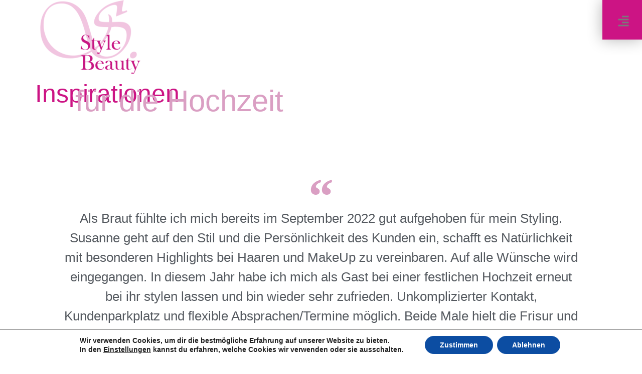

--- FILE ---
content_type: text/html; charset=UTF-8
request_url: http://www.styles-beauty.de/inspirationen-fuer-die-hochzeit/
body_size: 22801
content:
<!doctype html>
<html lang="de">
<head>
	<meta charset="UTF-8">
	<meta name="viewport" content="width=device-width, initial-scale=1">
	<link rel="profile" href="https://gmpg.org/xfn/11">
	<meta name='robots' content='index, follow, max-image-preview:large, max-snippet:-1, max-video-preview:-1' />
	<style>img:is([sizes="auto" i], [sizes^="auto," i]) { contain-intrinsic-size: 3000px 1500px }</style>
	
	<!-- This site is optimized with the Yoast SEO plugin v26.3 - https://yoast.com/wordpress/plugins/seo/ -->
	<title>Inspirationen für die Hochzeit - StyleS.Beauty</title>
	<link rel="canonical" href="https://www.styles-beauty.de/inspirationen-fuer-die-hochzeit/" />
	<meta property="og:locale" content="de_DE" />
	<meta property="og:type" content="article" />
	<meta property="og:title" content="Inspirationen für die Hochzeit - StyleS.Beauty" />
	<meta property="og:description" content="Inspirationen für die Hochzeit Als Braut fühlte ich mich bereits im September 2022 gut aufgehoben für mein Styling. Susanne geht auf den Stil und die Persönlichkeit des Kunden ein, schafft es Natürlichkeit mit besonderen Highlights bei Haaren und MakeUp zu vereinbaren. Auf alle Wünsche wird eingegangen. In diesem Jahr habe ich mich als Gast bei [&hellip;]" />
	<meta property="og:url" content="https://www.styles-beauty.de/inspirationen-fuer-die-hochzeit/" />
	<meta property="og:site_name" content="StyleS.Beauty" />
	<meta property="article:published_time" content="2024-03-15T10:10:39+00:00" />
	<meta property="article:modified_time" content="2025-09-23T18:44:17+00:00" />
	<meta name="author" content="Ingrid" />
	<meta name="twitter:card" content="summary_large_image" />
	<meta name="twitter:label1" content="Verfasst von" />
	<meta name="twitter:data1" content="Ingrid" />
	<meta name="twitter:label2" content="Geschätzte Lesezeit" />
	<meta name="twitter:data2" content="2 Minuten" />
	<script type="application/ld+json" class="yoast-schema-graph">{"@context":"https://schema.org","@graph":[{"@type":"WebPage","@id":"https://www.styles-beauty.de/inspirationen-fuer-die-hochzeit/","url":"https://www.styles-beauty.de/inspirationen-fuer-die-hochzeit/","name":"Inspirationen für die Hochzeit - StyleS.Beauty","isPartOf":{"@id":"https://www.styles-beauty.de/#website"},"datePublished":"2024-03-15T10:10:39+00:00","dateModified":"2025-09-23T18:44:17+00:00","author":{"@id":"https://www.styles-beauty.de/#/schema/person/63221d1903e0c4bc92da244c0df80696"},"breadcrumb":{"@id":"https://www.styles-beauty.de/inspirationen-fuer-die-hochzeit/#breadcrumb"},"inLanguage":"de","potentialAction":[{"@type":"ReadAction","target":["https://www.styles-beauty.de/inspirationen-fuer-die-hochzeit/"]}]},{"@type":"BreadcrumbList","@id":"https://www.styles-beauty.de/inspirationen-fuer-die-hochzeit/#breadcrumb","itemListElement":[{"@type":"ListItem","position":1,"name":"Startseite","item":"https://www.styles-beauty.de/"},{"@type":"ListItem","position":2,"name":"Inspirationen für die Hochzeit"}]},{"@type":"WebSite","@id":"https://www.styles-beauty.de/#website","url":"https://www.styles-beauty.de/","name":"StyleS.Beauty","description":"Make-Up and Hair Artist","potentialAction":[{"@type":"SearchAction","target":{"@type":"EntryPoint","urlTemplate":"https://www.styles-beauty.de/?s={search_term_string}"},"query-input":{"@type":"PropertyValueSpecification","valueRequired":true,"valueName":"search_term_string"}}],"inLanguage":"de"},{"@type":"Person","@id":"https://www.styles-beauty.de/#/schema/person/63221d1903e0c4bc92da244c0df80696","name":"Ingrid","image":{"@type":"ImageObject","inLanguage":"de","@id":"https://www.styles-beauty.de/#/schema/person/image/","url":"https://secure.gravatar.com/avatar/9e438fc60542b22ad3dfdee39379ef56096cdaa049598bbecc0bdfb4516ed65c?s=96&d=mm&r=g","contentUrl":"https://secure.gravatar.com/avatar/9e438fc60542b22ad3dfdee39379ef56096cdaa049598bbecc0bdfb4516ed65c?s=96&d=mm&r=g","caption":"Ingrid"},"url":"https://www.styles-beauty.de/author/ingrid/"}]}</script>
	<!-- / Yoast SEO plugin. -->


<link rel="alternate" type="application/rss+xml" title="StyleS.Beauty &raquo; Feed" href="https://www.styles-beauty.de/feed/" />
<link rel="alternate" type="application/rss+xml" title="StyleS.Beauty &raquo; Kommentar-Feed" href="https://www.styles-beauty.de/comments/feed/" />
<link rel="alternate" type="application/rss+xml" title="StyleS.Beauty &raquo; Inspirationen für die Hochzeit-Kommentar-Feed" href="https://www.styles-beauty.de/inspirationen-fuer-die-hochzeit/feed/" />
<script>
window._wpemojiSettings = {"baseUrl":"https:\/\/s.w.org\/images\/core\/emoji\/16.0.1\/72x72\/","ext":".png","svgUrl":"https:\/\/s.w.org\/images\/core\/emoji\/16.0.1\/svg\/","svgExt":".svg","source":{"concatemoji":"https:\/\/www.styles-beauty.de\/wp-includes\/js\/wp-emoji-release.min.js?ver=6.8.3"}};
/*! This file is auto-generated */
!function(s,n){var o,i,e;function c(e){try{var t={supportTests:e,timestamp:(new Date).valueOf()};sessionStorage.setItem(o,JSON.stringify(t))}catch(e){}}function p(e,t,n){e.clearRect(0,0,e.canvas.width,e.canvas.height),e.fillText(t,0,0);var t=new Uint32Array(e.getImageData(0,0,e.canvas.width,e.canvas.height).data),a=(e.clearRect(0,0,e.canvas.width,e.canvas.height),e.fillText(n,0,0),new Uint32Array(e.getImageData(0,0,e.canvas.width,e.canvas.height).data));return t.every(function(e,t){return e===a[t]})}function u(e,t){e.clearRect(0,0,e.canvas.width,e.canvas.height),e.fillText(t,0,0);for(var n=e.getImageData(16,16,1,1),a=0;a<n.data.length;a++)if(0!==n.data[a])return!1;return!0}function f(e,t,n,a){switch(t){case"flag":return n(e,"\ud83c\udff3\ufe0f\u200d\u26a7\ufe0f","\ud83c\udff3\ufe0f\u200b\u26a7\ufe0f")?!1:!n(e,"\ud83c\udde8\ud83c\uddf6","\ud83c\udde8\u200b\ud83c\uddf6")&&!n(e,"\ud83c\udff4\udb40\udc67\udb40\udc62\udb40\udc65\udb40\udc6e\udb40\udc67\udb40\udc7f","\ud83c\udff4\u200b\udb40\udc67\u200b\udb40\udc62\u200b\udb40\udc65\u200b\udb40\udc6e\u200b\udb40\udc67\u200b\udb40\udc7f");case"emoji":return!a(e,"\ud83e\udedf")}return!1}function g(e,t,n,a){var r="undefined"!=typeof WorkerGlobalScope&&self instanceof WorkerGlobalScope?new OffscreenCanvas(300,150):s.createElement("canvas"),o=r.getContext("2d",{willReadFrequently:!0}),i=(o.textBaseline="top",o.font="600 32px Arial",{});return e.forEach(function(e){i[e]=t(o,e,n,a)}),i}function t(e){var t=s.createElement("script");t.src=e,t.defer=!0,s.head.appendChild(t)}"undefined"!=typeof Promise&&(o="wpEmojiSettingsSupports",i=["flag","emoji"],n.supports={everything:!0,everythingExceptFlag:!0},e=new Promise(function(e){s.addEventListener("DOMContentLoaded",e,{once:!0})}),new Promise(function(t){var n=function(){try{var e=JSON.parse(sessionStorage.getItem(o));if("object"==typeof e&&"number"==typeof e.timestamp&&(new Date).valueOf()<e.timestamp+604800&&"object"==typeof e.supportTests)return e.supportTests}catch(e){}return null}();if(!n){if("undefined"!=typeof Worker&&"undefined"!=typeof OffscreenCanvas&&"undefined"!=typeof URL&&URL.createObjectURL&&"undefined"!=typeof Blob)try{var e="postMessage("+g.toString()+"("+[JSON.stringify(i),f.toString(),p.toString(),u.toString()].join(",")+"));",a=new Blob([e],{type:"text/javascript"}),r=new Worker(URL.createObjectURL(a),{name:"wpTestEmojiSupports"});return void(r.onmessage=function(e){c(n=e.data),r.terminate(),t(n)})}catch(e){}c(n=g(i,f,p,u))}t(n)}).then(function(e){for(var t in e)n.supports[t]=e[t],n.supports.everything=n.supports.everything&&n.supports[t],"flag"!==t&&(n.supports.everythingExceptFlag=n.supports.everythingExceptFlag&&n.supports[t]);n.supports.everythingExceptFlag=n.supports.everythingExceptFlag&&!n.supports.flag,n.DOMReady=!1,n.readyCallback=function(){n.DOMReady=!0}}).then(function(){return e}).then(function(){var e;n.supports.everything||(n.readyCallback(),(e=n.source||{}).concatemoji?t(e.concatemoji):e.wpemoji&&e.twemoji&&(t(e.twemoji),t(e.wpemoji)))}))}((window,document),window._wpemojiSettings);
</script>
<style id='wp-emoji-styles-inline-css'>

	img.wp-smiley, img.emoji {
		display: inline !important;
		border: none !important;
		box-shadow: none !important;
		height: 1em !important;
		width: 1em !important;
		margin: 0 0.07em !important;
		vertical-align: -0.1em !important;
		background: none !important;
		padding: 0 !important;
	}
</style>
<style id='global-styles-inline-css'>
:root{--wp--preset--aspect-ratio--square: 1;--wp--preset--aspect-ratio--4-3: 4/3;--wp--preset--aspect-ratio--3-4: 3/4;--wp--preset--aspect-ratio--3-2: 3/2;--wp--preset--aspect-ratio--2-3: 2/3;--wp--preset--aspect-ratio--16-9: 16/9;--wp--preset--aspect-ratio--9-16: 9/16;--wp--preset--color--black: #000000;--wp--preset--color--cyan-bluish-gray: #abb8c3;--wp--preset--color--white: #ffffff;--wp--preset--color--pale-pink: #f78da7;--wp--preset--color--vivid-red: #cf2e2e;--wp--preset--color--luminous-vivid-orange: #ff6900;--wp--preset--color--luminous-vivid-amber: #fcb900;--wp--preset--color--light-green-cyan: #7bdcb5;--wp--preset--color--vivid-green-cyan: #00d084;--wp--preset--color--pale-cyan-blue: #8ed1fc;--wp--preset--color--vivid-cyan-blue: #0693e3;--wp--preset--color--vivid-purple: #9b51e0;--wp--preset--gradient--vivid-cyan-blue-to-vivid-purple: linear-gradient(135deg,rgba(6,147,227,1) 0%,rgb(155,81,224) 100%);--wp--preset--gradient--light-green-cyan-to-vivid-green-cyan: linear-gradient(135deg,rgb(122,220,180) 0%,rgb(0,208,130) 100%);--wp--preset--gradient--luminous-vivid-amber-to-luminous-vivid-orange: linear-gradient(135deg,rgba(252,185,0,1) 0%,rgba(255,105,0,1) 100%);--wp--preset--gradient--luminous-vivid-orange-to-vivid-red: linear-gradient(135deg,rgba(255,105,0,1) 0%,rgb(207,46,46) 100%);--wp--preset--gradient--very-light-gray-to-cyan-bluish-gray: linear-gradient(135deg,rgb(238,238,238) 0%,rgb(169,184,195) 100%);--wp--preset--gradient--cool-to-warm-spectrum: linear-gradient(135deg,rgb(74,234,220) 0%,rgb(151,120,209) 20%,rgb(207,42,186) 40%,rgb(238,44,130) 60%,rgb(251,105,98) 80%,rgb(254,248,76) 100%);--wp--preset--gradient--blush-light-purple: linear-gradient(135deg,rgb(255,206,236) 0%,rgb(152,150,240) 100%);--wp--preset--gradient--blush-bordeaux: linear-gradient(135deg,rgb(254,205,165) 0%,rgb(254,45,45) 50%,rgb(107,0,62) 100%);--wp--preset--gradient--luminous-dusk: linear-gradient(135deg,rgb(255,203,112) 0%,rgb(199,81,192) 50%,rgb(65,88,208) 100%);--wp--preset--gradient--pale-ocean: linear-gradient(135deg,rgb(255,245,203) 0%,rgb(182,227,212) 50%,rgb(51,167,181) 100%);--wp--preset--gradient--electric-grass: linear-gradient(135deg,rgb(202,248,128) 0%,rgb(113,206,126) 100%);--wp--preset--gradient--midnight: linear-gradient(135deg,rgb(2,3,129) 0%,rgb(40,116,252) 100%);--wp--preset--font-size--small: 13px;--wp--preset--font-size--medium: 20px;--wp--preset--font-size--large: 36px;--wp--preset--font-size--x-large: 42px;--wp--preset--spacing--20: 0.44rem;--wp--preset--spacing--30: 0.67rem;--wp--preset--spacing--40: 1rem;--wp--preset--spacing--50: 1.5rem;--wp--preset--spacing--60: 2.25rem;--wp--preset--spacing--70: 3.38rem;--wp--preset--spacing--80: 5.06rem;--wp--preset--shadow--natural: 6px 6px 9px rgba(0, 0, 0, 0.2);--wp--preset--shadow--deep: 12px 12px 50px rgba(0, 0, 0, 0.4);--wp--preset--shadow--sharp: 6px 6px 0px rgba(0, 0, 0, 0.2);--wp--preset--shadow--outlined: 6px 6px 0px -3px rgba(255, 255, 255, 1), 6px 6px rgba(0, 0, 0, 1);--wp--preset--shadow--crisp: 6px 6px 0px rgba(0, 0, 0, 1);}:root { --wp--style--global--content-size: 800px;--wp--style--global--wide-size: 1200px; }:where(body) { margin: 0; }.wp-site-blocks > .alignleft { float: left; margin-right: 2em; }.wp-site-blocks > .alignright { float: right; margin-left: 2em; }.wp-site-blocks > .aligncenter { justify-content: center; margin-left: auto; margin-right: auto; }:where(.wp-site-blocks) > * { margin-block-start: 24px; margin-block-end: 0; }:where(.wp-site-blocks) > :first-child { margin-block-start: 0; }:where(.wp-site-blocks) > :last-child { margin-block-end: 0; }:root { --wp--style--block-gap: 24px; }:root :where(.is-layout-flow) > :first-child{margin-block-start: 0;}:root :where(.is-layout-flow) > :last-child{margin-block-end: 0;}:root :where(.is-layout-flow) > *{margin-block-start: 24px;margin-block-end: 0;}:root :where(.is-layout-constrained) > :first-child{margin-block-start: 0;}:root :where(.is-layout-constrained) > :last-child{margin-block-end: 0;}:root :where(.is-layout-constrained) > *{margin-block-start: 24px;margin-block-end: 0;}:root :where(.is-layout-flex){gap: 24px;}:root :where(.is-layout-grid){gap: 24px;}.is-layout-flow > .alignleft{float: left;margin-inline-start: 0;margin-inline-end: 2em;}.is-layout-flow > .alignright{float: right;margin-inline-start: 2em;margin-inline-end: 0;}.is-layout-flow > .aligncenter{margin-left: auto !important;margin-right: auto !important;}.is-layout-constrained > .alignleft{float: left;margin-inline-start: 0;margin-inline-end: 2em;}.is-layout-constrained > .alignright{float: right;margin-inline-start: 2em;margin-inline-end: 0;}.is-layout-constrained > .aligncenter{margin-left: auto !important;margin-right: auto !important;}.is-layout-constrained > :where(:not(.alignleft):not(.alignright):not(.alignfull)){max-width: var(--wp--style--global--content-size);margin-left: auto !important;margin-right: auto !important;}.is-layout-constrained > .alignwide{max-width: var(--wp--style--global--wide-size);}body .is-layout-flex{display: flex;}.is-layout-flex{flex-wrap: wrap;align-items: center;}.is-layout-flex > :is(*, div){margin: 0;}body .is-layout-grid{display: grid;}.is-layout-grid > :is(*, div){margin: 0;}body{padding-top: 0px;padding-right: 0px;padding-bottom: 0px;padding-left: 0px;}a:where(:not(.wp-element-button)){text-decoration: underline;}:root :where(.wp-element-button, .wp-block-button__link){background-color: #32373c;border-width: 0;color: #fff;font-family: inherit;font-size: inherit;line-height: inherit;padding: calc(0.667em + 2px) calc(1.333em + 2px);text-decoration: none;}.has-black-color{color: var(--wp--preset--color--black) !important;}.has-cyan-bluish-gray-color{color: var(--wp--preset--color--cyan-bluish-gray) !important;}.has-white-color{color: var(--wp--preset--color--white) !important;}.has-pale-pink-color{color: var(--wp--preset--color--pale-pink) !important;}.has-vivid-red-color{color: var(--wp--preset--color--vivid-red) !important;}.has-luminous-vivid-orange-color{color: var(--wp--preset--color--luminous-vivid-orange) !important;}.has-luminous-vivid-amber-color{color: var(--wp--preset--color--luminous-vivid-amber) !important;}.has-light-green-cyan-color{color: var(--wp--preset--color--light-green-cyan) !important;}.has-vivid-green-cyan-color{color: var(--wp--preset--color--vivid-green-cyan) !important;}.has-pale-cyan-blue-color{color: var(--wp--preset--color--pale-cyan-blue) !important;}.has-vivid-cyan-blue-color{color: var(--wp--preset--color--vivid-cyan-blue) !important;}.has-vivid-purple-color{color: var(--wp--preset--color--vivid-purple) !important;}.has-black-background-color{background-color: var(--wp--preset--color--black) !important;}.has-cyan-bluish-gray-background-color{background-color: var(--wp--preset--color--cyan-bluish-gray) !important;}.has-white-background-color{background-color: var(--wp--preset--color--white) !important;}.has-pale-pink-background-color{background-color: var(--wp--preset--color--pale-pink) !important;}.has-vivid-red-background-color{background-color: var(--wp--preset--color--vivid-red) !important;}.has-luminous-vivid-orange-background-color{background-color: var(--wp--preset--color--luminous-vivid-orange) !important;}.has-luminous-vivid-amber-background-color{background-color: var(--wp--preset--color--luminous-vivid-amber) !important;}.has-light-green-cyan-background-color{background-color: var(--wp--preset--color--light-green-cyan) !important;}.has-vivid-green-cyan-background-color{background-color: var(--wp--preset--color--vivid-green-cyan) !important;}.has-pale-cyan-blue-background-color{background-color: var(--wp--preset--color--pale-cyan-blue) !important;}.has-vivid-cyan-blue-background-color{background-color: var(--wp--preset--color--vivid-cyan-blue) !important;}.has-vivid-purple-background-color{background-color: var(--wp--preset--color--vivid-purple) !important;}.has-black-border-color{border-color: var(--wp--preset--color--black) !important;}.has-cyan-bluish-gray-border-color{border-color: var(--wp--preset--color--cyan-bluish-gray) !important;}.has-white-border-color{border-color: var(--wp--preset--color--white) !important;}.has-pale-pink-border-color{border-color: var(--wp--preset--color--pale-pink) !important;}.has-vivid-red-border-color{border-color: var(--wp--preset--color--vivid-red) !important;}.has-luminous-vivid-orange-border-color{border-color: var(--wp--preset--color--luminous-vivid-orange) !important;}.has-luminous-vivid-amber-border-color{border-color: var(--wp--preset--color--luminous-vivid-amber) !important;}.has-light-green-cyan-border-color{border-color: var(--wp--preset--color--light-green-cyan) !important;}.has-vivid-green-cyan-border-color{border-color: var(--wp--preset--color--vivid-green-cyan) !important;}.has-pale-cyan-blue-border-color{border-color: var(--wp--preset--color--pale-cyan-blue) !important;}.has-vivid-cyan-blue-border-color{border-color: var(--wp--preset--color--vivid-cyan-blue) !important;}.has-vivid-purple-border-color{border-color: var(--wp--preset--color--vivid-purple) !important;}.has-vivid-cyan-blue-to-vivid-purple-gradient-background{background: var(--wp--preset--gradient--vivid-cyan-blue-to-vivid-purple) !important;}.has-light-green-cyan-to-vivid-green-cyan-gradient-background{background: var(--wp--preset--gradient--light-green-cyan-to-vivid-green-cyan) !important;}.has-luminous-vivid-amber-to-luminous-vivid-orange-gradient-background{background: var(--wp--preset--gradient--luminous-vivid-amber-to-luminous-vivid-orange) !important;}.has-luminous-vivid-orange-to-vivid-red-gradient-background{background: var(--wp--preset--gradient--luminous-vivid-orange-to-vivid-red) !important;}.has-very-light-gray-to-cyan-bluish-gray-gradient-background{background: var(--wp--preset--gradient--very-light-gray-to-cyan-bluish-gray) !important;}.has-cool-to-warm-spectrum-gradient-background{background: var(--wp--preset--gradient--cool-to-warm-spectrum) !important;}.has-blush-light-purple-gradient-background{background: var(--wp--preset--gradient--blush-light-purple) !important;}.has-blush-bordeaux-gradient-background{background: var(--wp--preset--gradient--blush-bordeaux) !important;}.has-luminous-dusk-gradient-background{background: var(--wp--preset--gradient--luminous-dusk) !important;}.has-pale-ocean-gradient-background{background: var(--wp--preset--gradient--pale-ocean) !important;}.has-electric-grass-gradient-background{background: var(--wp--preset--gradient--electric-grass) !important;}.has-midnight-gradient-background{background: var(--wp--preset--gradient--midnight) !important;}.has-small-font-size{font-size: var(--wp--preset--font-size--small) !important;}.has-medium-font-size{font-size: var(--wp--preset--font-size--medium) !important;}.has-large-font-size{font-size: var(--wp--preset--font-size--large) !important;}.has-x-large-font-size{font-size: var(--wp--preset--font-size--x-large) !important;}
:root :where(.wp-block-pullquote){font-size: 1.5em;line-height: 1.6;}
</style>
<link rel='stylesheet' id='hello-elementor-css' href='https://www.styles-beauty.de/wp-content/themes/hello-elementor/assets/css/reset.css?ver=3.4.4' media='all' />
<link rel='stylesheet' id='hello-elementor-theme-style-css' href='https://www.styles-beauty.de/wp-content/themes/hello-elementor/assets/css/theme.css?ver=3.4.4' media='all' />
<link rel='stylesheet' id='hello-elementor-header-footer-css' href='https://www.styles-beauty.de/wp-content/themes/hello-elementor/assets/css/header-footer.css?ver=3.4.4' media='all' />
<link rel='stylesheet' id='elementor-frontend-css' href='https://www.styles-beauty.de/wp-content/plugins/elementor/assets/css/frontend.min.css?ver=3.33.0' media='all' />
<link rel='stylesheet' id='elementor-post-1909-css' href='https://www.styles-beauty.de/wp-content/uploads/elementor/css/post-1909.css?ver=1763033608' media='all' />
<link rel='stylesheet' id='widget-image-css' href='https://www.styles-beauty.de/wp-content/plugins/elementor/assets/css/widget-image.min.css?ver=3.33.0' media='all' />
<link rel='stylesheet' id='widget-call-to-action-css' href='https://www.styles-beauty.de/wp-content/plugins/elementor-pro/assets/css/widget-call-to-action.min.css?ver=3.33.1' media='all' />
<link rel='stylesheet' id='e-transitions-css' href='https://www.styles-beauty.de/wp-content/plugins/elementor-pro/assets/css/conditionals/transitions.min.css?ver=3.33.1' media='all' />
<link rel='stylesheet' id='widget-heading-css' href='https://www.styles-beauty.de/wp-content/plugins/elementor/assets/css/widget-heading.min.css?ver=3.33.0' media='all' />
<link rel='stylesheet' id='widget-icon-list-css' href='https://www.styles-beauty.de/wp-content/plugins/elementor/assets/css/widget-icon-list.min.css?ver=3.33.0' media='all' />
<link rel='stylesheet' id='widget-social-icons-css' href='https://www.styles-beauty.de/wp-content/plugins/elementor/assets/css/widget-social-icons.min.css?ver=3.33.0' media='all' />
<link rel='stylesheet' id='e-apple-webkit-css' href='https://www.styles-beauty.de/wp-content/plugins/elementor/assets/css/conditionals/apple-webkit.min.css?ver=3.33.0' media='all' />
<link rel='stylesheet' id='widget-blockquote-css' href='https://www.styles-beauty.de/wp-content/plugins/elementor-pro/assets/css/widget-blockquote.min.css?ver=3.33.1' media='all' />
<link rel='stylesheet' id='swiper-css' href='https://www.styles-beauty.de/wp-content/plugins/elementor/assets/lib/swiper/v8/css/swiper.min.css?ver=8.4.5' media='all' />
<link rel='stylesheet' id='e-swiper-css' href='https://www.styles-beauty.de/wp-content/plugins/elementor/assets/css/conditionals/e-swiper.min.css?ver=3.33.0' media='all' />
<link rel='stylesheet' id='widget-gallery-css' href='https://www.styles-beauty.de/wp-content/plugins/elementor-pro/assets/css/widget-gallery.min.css?ver=3.33.1' media='all' />
<link rel='stylesheet' id='elementor-gallery-css' href='https://www.styles-beauty.de/wp-content/plugins/elementor/assets/lib/e-gallery/css/e-gallery.min.css?ver=1.2.0' media='all' />
<link rel='stylesheet' id='elementor-post-2997-css' href='https://www.styles-beauty.de/wp-content/uploads/elementor/css/post-2997.css?ver=1763068109' media='all' />
<link rel='stylesheet' id='elementor-post-1943-css' href='https://www.styles-beauty.de/wp-content/uploads/elementor/css/post-1943.css?ver=1763033608' media='all' />
<link rel='stylesheet' id='elementor-post-1950-css' href='https://www.styles-beauty.de/wp-content/uploads/elementor/css/post-1950.css?ver=1763033609' media='all' />
<link rel='stylesheet' id='moove_gdpr_frontend-css' href='https://www.styles-beauty.de/wp-content/plugins/gdpr-cookie-compliance/dist/styles/gdpr-main.css?ver=5.0.9' media='all' />
<style id='moove_gdpr_frontend-inline-css'>
#moove_gdpr_cookie_modal,#moove_gdpr_cookie_info_bar,.gdpr_cookie_settings_shortcode_content{font-family:&#039;Nunito&#039;,sans-serif}#moove_gdpr_save_popup_settings_button{background-color:#373737;color:#fff}#moove_gdpr_save_popup_settings_button:hover{background-color:#000}#moove_gdpr_cookie_info_bar .moove-gdpr-info-bar-container .moove-gdpr-info-bar-content a.mgbutton,#moove_gdpr_cookie_info_bar .moove-gdpr-info-bar-container .moove-gdpr-info-bar-content button.mgbutton{background-color:#0C4DA2}#moove_gdpr_cookie_modal .moove-gdpr-modal-content .moove-gdpr-modal-footer-content .moove-gdpr-button-holder a.mgbutton,#moove_gdpr_cookie_modal .moove-gdpr-modal-content .moove-gdpr-modal-footer-content .moove-gdpr-button-holder button.mgbutton,.gdpr_cookie_settings_shortcode_content .gdpr-shr-button.button-green{background-color:#0C4DA2;border-color:#0C4DA2}#moove_gdpr_cookie_modal .moove-gdpr-modal-content .moove-gdpr-modal-footer-content .moove-gdpr-button-holder a.mgbutton:hover,#moove_gdpr_cookie_modal .moove-gdpr-modal-content .moove-gdpr-modal-footer-content .moove-gdpr-button-holder button.mgbutton:hover,.gdpr_cookie_settings_shortcode_content .gdpr-shr-button.button-green:hover{background-color:#fff;color:#0C4DA2}#moove_gdpr_cookie_modal .moove-gdpr-modal-content .moove-gdpr-modal-close i,#moove_gdpr_cookie_modal .moove-gdpr-modal-content .moove-gdpr-modal-close span.gdpr-icon{background-color:#0C4DA2;border:1px solid #0C4DA2}#moove_gdpr_cookie_info_bar span.moove-gdpr-infobar-allow-all.focus-g,#moove_gdpr_cookie_info_bar span.moove-gdpr-infobar-allow-all:focus,#moove_gdpr_cookie_info_bar button.moove-gdpr-infobar-allow-all.focus-g,#moove_gdpr_cookie_info_bar button.moove-gdpr-infobar-allow-all:focus,#moove_gdpr_cookie_info_bar span.moove-gdpr-infobar-reject-btn.focus-g,#moove_gdpr_cookie_info_bar span.moove-gdpr-infobar-reject-btn:focus,#moove_gdpr_cookie_info_bar button.moove-gdpr-infobar-reject-btn.focus-g,#moove_gdpr_cookie_info_bar button.moove-gdpr-infobar-reject-btn:focus,#moove_gdpr_cookie_info_bar span.change-settings-button.focus-g,#moove_gdpr_cookie_info_bar span.change-settings-button:focus,#moove_gdpr_cookie_info_bar button.change-settings-button.focus-g,#moove_gdpr_cookie_info_bar button.change-settings-button:focus{-webkit-box-shadow:0 0 1px 3px #0C4DA2;-moz-box-shadow:0 0 1px 3px #0C4DA2;box-shadow:0 0 1px 3px #0C4DA2}#moove_gdpr_cookie_modal .moove-gdpr-modal-content .moove-gdpr-modal-close i:hover,#moove_gdpr_cookie_modal .moove-gdpr-modal-content .moove-gdpr-modal-close span.gdpr-icon:hover,#moove_gdpr_cookie_info_bar span[data-href]>u.change-settings-button{color:#0C4DA2}#moove_gdpr_cookie_modal .moove-gdpr-modal-content .moove-gdpr-modal-left-content #moove-gdpr-menu li.menu-item-selected a span.gdpr-icon,#moove_gdpr_cookie_modal .moove-gdpr-modal-content .moove-gdpr-modal-left-content #moove-gdpr-menu li.menu-item-selected button span.gdpr-icon{color:inherit}#moove_gdpr_cookie_modal .moove-gdpr-modal-content .moove-gdpr-modal-left-content #moove-gdpr-menu li a span.gdpr-icon,#moove_gdpr_cookie_modal .moove-gdpr-modal-content .moove-gdpr-modal-left-content #moove-gdpr-menu li button span.gdpr-icon{color:inherit}#moove_gdpr_cookie_modal .gdpr-acc-link{line-height:0;font-size:0;color:transparent;position:absolute}#moove_gdpr_cookie_modal .moove-gdpr-modal-content .moove-gdpr-modal-close:hover i,#moove_gdpr_cookie_modal .moove-gdpr-modal-content .moove-gdpr-modal-left-content #moove-gdpr-menu li a,#moove_gdpr_cookie_modal .moove-gdpr-modal-content .moove-gdpr-modal-left-content #moove-gdpr-menu li button,#moove_gdpr_cookie_modal .moove-gdpr-modal-content .moove-gdpr-modal-left-content #moove-gdpr-menu li button i,#moove_gdpr_cookie_modal .moove-gdpr-modal-content .moove-gdpr-modal-left-content #moove-gdpr-menu li a i,#moove_gdpr_cookie_modal .moove-gdpr-modal-content .moove-gdpr-tab-main .moove-gdpr-tab-main-content a:hover,#moove_gdpr_cookie_info_bar.moove-gdpr-dark-scheme .moove-gdpr-info-bar-container .moove-gdpr-info-bar-content a.mgbutton:hover,#moove_gdpr_cookie_info_bar.moove-gdpr-dark-scheme .moove-gdpr-info-bar-container .moove-gdpr-info-bar-content button.mgbutton:hover,#moove_gdpr_cookie_info_bar.moove-gdpr-dark-scheme .moove-gdpr-info-bar-container .moove-gdpr-info-bar-content a:hover,#moove_gdpr_cookie_info_bar.moove-gdpr-dark-scheme .moove-gdpr-info-bar-container .moove-gdpr-info-bar-content button:hover,#moove_gdpr_cookie_info_bar.moove-gdpr-dark-scheme .moove-gdpr-info-bar-container .moove-gdpr-info-bar-content span.change-settings-button:hover,#moove_gdpr_cookie_info_bar.moove-gdpr-dark-scheme .moove-gdpr-info-bar-container .moove-gdpr-info-bar-content button.change-settings-button:hover,#moove_gdpr_cookie_info_bar.moove-gdpr-dark-scheme .moove-gdpr-info-bar-container .moove-gdpr-info-bar-content u.change-settings-button:hover,#moove_gdpr_cookie_info_bar span[data-href]>u.change-settings-button,#moove_gdpr_cookie_info_bar.moove-gdpr-dark-scheme .moove-gdpr-info-bar-container .moove-gdpr-info-bar-content a.mgbutton.focus-g,#moove_gdpr_cookie_info_bar.moove-gdpr-dark-scheme .moove-gdpr-info-bar-container .moove-gdpr-info-bar-content button.mgbutton.focus-g,#moove_gdpr_cookie_info_bar.moove-gdpr-dark-scheme .moove-gdpr-info-bar-container .moove-gdpr-info-bar-content a.focus-g,#moove_gdpr_cookie_info_bar.moove-gdpr-dark-scheme .moove-gdpr-info-bar-container .moove-gdpr-info-bar-content button.focus-g,#moove_gdpr_cookie_info_bar.moove-gdpr-dark-scheme .moove-gdpr-info-bar-container .moove-gdpr-info-bar-content a.mgbutton:focus,#moove_gdpr_cookie_info_bar.moove-gdpr-dark-scheme .moove-gdpr-info-bar-container .moove-gdpr-info-bar-content button.mgbutton:focus,#moove_gdpr_cookie_info_bar.moove-gdpr-dark-scheme .moove-gdpr-info-bar-container .moove-gdpr-info-bar-content a:focus,#moove_gdpr_cookie_info_bar.moove-gdpr-dark-scheme .moove-gdpr-info-bar-container .moove-gdpr-info-bar-content button:focus,#moove_gdpr_cookie_info_bar.moove-gdpr-dark-scheme .moove-gdpr-info-bar-container .moove-gdpr-info-bar-content span.change-settings-button.focus-g,span.change-settings-button:focus,button.change-settings-button.focus-g,button.change-settings-button:focus,#moove_gdpr_cookie_info_bar.moove-gdpr-dark-scheme .moove-gdpr-info-bar-container .moove-gdpr-info-bar-content u.change-settings-button.focus-g,#moove_gdpr_cookie_info_bar.moove-gdpr-dark-scheme .moove-gdpr-info-bar-container .moove-gdpr-info-bar-content u.change-settings-button:focus{color:#0C4DA2}#moove_gdpr_cookie_modal .moove-gdpr-branding.focus-g span,#moove_gdpr_cookie_modal .moove-gdpr-modal-content .moove-gdpr-tab-main a.focus-g,#moove_gdpr_cookie_modal .moove-gdpr-modal-content .moove-gdpr-tab-main .gdpr-cd-details-toggle.focus-g{color:#0C4DA2}#moove_gdpr_cookie_modal.gdpr_lightbox-hide{display:none}
</style>
<script src="https://www.styles-beauty.de/wp-includes/js/jquery/jquery.min.js?ver=3.7.1" id="jquery-core-js"></script>
<script src="https://www.styles-beauty.de/wp-includes/js/jquery/jquery-migrate.min.js?ver=3.4.1" id="jquery-migrate-js"></script>
<link rel="https://api.w.org/" href="https://www.styles-beauty.de/wp-json/" /><link rel="alternate" title="JSON" type="application/json" href="https://www.styles-beauty.de/wp-json/wp/v2/posts/2997" /><link rel="EditURI" type="application/rsd+xml" title="RSD" href="https://www.styles-beauty.de/xmlrpc.php?rsd" />
<meta name="generator" content="WordPress 6.8.3" />
<link rel='shortlink' href='https://www.styles-beauty.de/?p=2997' />
<link rel="alternate" title="oEmbed (JSON)" type="application/json+oembed" href="https://www.styles-beauty.de/wp-json/oembed/1.0/embed?url=https%3A%2F%2Fwww.styles-beauty.de%2Finspirationen-fuer-die-hochzeit%2F" />
<link rel="alternate" title="oEmbed (XML)" type="text/xml+oembed" href="https://www.styles-beauty.de/wp-json/oembed/1.0/embed?url=https%3A%2F%2Fwww.styles-beauty.de%2Finspirationen-fuer-die-hochzeit%2F&#038;format=xml" />
<meta name="generator" content="Elementor 3.33.0; features: e_font_icon_svg, additional_custom_breakpoints; settings: css_print_method-external, google_font-enabled, font_display-auto">
			<style>
				.e-con.e-parent:nth-of-type(n+4):not(.e-lazyloaded):not(.e-no-lazyload),
				.e-con.e-parent:nth-of-type(n+4):not(.e-lazyloaded):not(.e-no-lazyload) * {
					background-image: none !important;
				}
				@media screen and (max-height: 1024px) {
					.e-con.e-parent:nth-of-type(n+3):not(.e-lazyloaded):not(.e-no-lazyload),
					.e-con.e-parent:nth-of-type(n+3):not(.e-lazyloaded):not(.e-no-lazyload) * {
						background-image: none !important;
					}
				}
				@media screen and (max-height: 640px) {
					.e-con.e-parent:nth-of-type(n+2):not(.e-lazyloaded):not(.e-no-lazyload),
					.e-con.e-parent:nth-of-type(n+2):not(.e-lazyloaded):not(.e-no-lazyload) * {
						background-image: none !important;
					}
				}
			</style>
			<link rel="icon" href="https://www.styles-beauty.de/wp-content/uploads/2021/04/cropped-logo-32x32.png" sizes="32x32" />
<link rel="icon" href="https://www.styles-beauty.de/wp-content/uploads/2021/04/cropped-logo-192x192.png" sizes="192x192" />
<link rel="apple-touch-icon" href="https://www.styles-beauty.de/wp-content/uploads/2021/04/cropped-logo-180x180.png" />
<meta name="msapplication-TileImage" content="https://www.styles-beauty.de/wp-content/uploads/2021/04/cropped-logo-270x270.png" />
		<style id="wp-custom-css">
			.elementor-slideshow__title {
	display: none;
}
b {
	font-weight: 700;
}		</style>
		</head>
<body class="wp-singular post-template post-template-elementor_header_footer single single-post postid-2997 single-format-standard wp-embed-responsive wp-theme-hello-elementor hello-elementor-default elementor-default elementor-template-full-width elementor-kit-1909 elementor-page elementor-page-2997">


<a class="skip-link screen-reader-text" href="#content">Zum Inhalt springen</a>

		<header data-elementor-type="header" data-elementor-id="1943" class="elementor elementor-1943 elementor-location-header" data-elementor-post-type="elementor_library">
					<section class="elementor-section elementor-top-section elementor-element elementor-element-ebc8f70 elementor-section-full_width elementor-section-height-min-height elementor-section-height-default elementor-section-items-middle" data-id="ebc8f70" data-element_type="section" data-settings="{&quot;background_background&quot;:&quot;classic&quot;}">
						<div class="elementor-container elementor-column-gap-default">
					<div class="elementor-column elementor-col-50 elementor-top-column elementor-element elementor-element-74401d9" data-id="74401d9" data-element_type="column" data-settings="{&quot;background_background&quot;:&quot;classic&quot;}">
			<div class="elementor-widget-wrap elementor-element-populated">
						<div class="elementor-element elementor-element-5e9ab18 elementor-widget__width-auto elementor-widget elementor-widget-image" data-id="5e9ab18" data-element_type="widget" data-widget_type="image.default">
				<div class="elementor-widget-container">
																<a href="https://www.styles-beauty.de">
							<img src="https://www.styles-beauty.de/wp-content/uploads/elementor/thumbs/logo-p5xxqe07daw5jk908v1osz2dkneqrjm7hji2n7jovy.png" title="logo" alt="Logo Susanne Schwiemann Haistylist und Makeup Artist Ratingen" loading="lazy" />								</a>
															</div>
				</div>
					</div>
		</div>
				<div class="elementor-column elementor-col-50 elementor-top-column elementor-element elementor-element-8af3854" data-id="8af3854" data-element_type="column">
			<div class="elementor-widget-wrap elementor-element-populated">
						<div class="elementor-element elementor-element-1441338 elementor-align-right elementor-widget__width-auto elementor-fixed elementor-widget elementor-widget-button" data-id="1441338" data-element_type="widget" data-settings="{&quot;_position&quot;:&quot;fixed&quot;}" data-widget_type="button.default">
				<div class="elementor-widget-container">
									<div class="elementor-button-wrapper">
					<a class="elementor-button elementor-button-link elementor-size-md" href="#elementor-action%3Aaction%3Dpopup%3Aopen%26settings%3DeyJpZCI6IjIzNzEiLCJ0b2dnbGUiOmZhbHNlfQ%3D%3D">
						<span class="elementor-button-content-wrapper">
						<span class="elementor-button-icon">
				<svg aria-hidden="true" class="e-font-icon-svg e-fas-align-right" viewBox="0 0 448 512" xmlns="http://www.w3.org/2000/svg"><path d="M16 224h416a16 16 0 0 0 16-16v-32a16 16 0 0 0-16-16H16a16 16 0 0 0-16 16v32a16 16 0 0 0 16 16zm416 192H16a16 16 0 0 0-16 16v32a16 16 0 0 0 16 16h416a16 16 0 0 0 16-16v-32a16 16 0 0 0-16-16zm3.17-384H172.83A12.82 12.82 0 0 0 160 44.83v38.34A12.82 12.82 0 0 0 172.83 96h262.34A12.82 12.82 0 0 0 448 83.17V44.83A12.82 12.82 0 0 0 435.17 32zm0 256H172.83A12.82 12.82 0 0 0 160 300.83v38.34A12.82 12.82 0 0 0 172.83 352h262.34A12.82 12.82 0 0 0 448 339.17v-38.34A12.82 12.82 0 0 0 435.17 288z"></path></svg>			</span>
								</span>
					</a>
				</div>
								</div>
				</div>
					</div>
		</div>
					</div>
		</section>
				</header>
				<div data-elementor-type="wp-post" data-elementor-id="2997" class="elementor elementor-2997" data-elementor-post-type="post">
				<div class="elementor-element elementor-element-bbb1d8a e-flex e-con-boxed e-con e-parent" data-id="bbb1d8a" data-element_type="container" data-settings="{&quot;background_background&quot;:&quot;classic&quot;}">
					<div class="e-con-inner">
				<div class="elementor-element elementor-element-465bb87 elementor-widget elementor-widget-heading" data-id="465bb87" data-element_type="widget" data-widget_type="heading.default">
				<div class="elementor-widget-container">
					<h1 class="elementor-heading-title elementor-size-default">Inspirationen </h1>				</div>
				</div>
				<div class="elementor-element elementor-element-0972600 elementor-widget elementor-widget-heading" data-id="0972600" data-element_type="widget" data-widget_type="heading.default">
				<div class="elementor-widget-container">
					<h5 class="elementor-heading-title elementor-size-default">für die Hochzeit</h5>				</div>
				</div>
					</div>
				</div>
		<div class="elementor-element elementor-element-fecba21 e-flex e-con-boxed e-con e-parent" data-id="fecba21" data-element_type="container" data-settings="{&quot;background_background&quot;:&quot;classic&quot;}">
					<div class="e-con-inner">
				<div class="elementor-element elementor-element-a053474 elementor-blockquote--skin-quotation elementor-blockquote--align-center elementor-widget elementor-widget-blockquote" data-id="a053474" data-element_type="widget" data-widget_type="blockquote.default">
				<div class="elementor-widget-container">
							<blockquote class="elementor-blockquote">
			<p class="elementor-blockquote__content">
				Als Braut fühlte ich mich bereits im September 2022 gut aufgehoben für mein Styling. Susanne geht auf den Stil und die Persönlichkeit des Kunden ein, schafft es Natürlichkeit mit besonderen Highlights bei Haaren und MakeUp zu vereinbaren. Auf alle Wünsche wird eingegangen.
In diesem Jahr habe ich mich als Gast bei einer festlichen Hochzeit erneut bei ihr stylen lassen und bin wieder sehr zufrieden. Unkomplizierter Kontakt, Kundenparkplatz und flexible Absprachen/Termine möglich.
Beide Male hielt die Frisur und das MakeUp den Partys stand!
Tipps zur Haarpflege waren wertvoll!			</p>
							<div class="e-q-footer">
											<cite class="elementor-blockquote__author">Jenny Köthe</cite>
														</div>
					</blockquote>
						</div>
				</div>
					</div>
				</div>
		<div class="elementor-element elementor-element-ec0d714 e-flex e-con-boxed e-con e-parent" data-id="ec0d714" data-element_type="container" data-settings="{&quot;background_background&quot;:&quot;classic&quot;}">
					<div class="e-con-inner">
				<div class="elementor-element elementor-element-c2fe0bb elementor-widget elementor-widget-gallery" data-id="c2fe0bb" data-element_type="widget" data-settings="{&quot;gallery_layout&quot;:&quot;masonry&quot;,&quot;columns&quot;:5,&quot;overlay_description&quot;:&quot;description&quot;,&quot;lazyload&quot;:&quot;yes&quot;,&quot;columns_tablet&quot;:2,&quot;columns_mobile&quot;:1,&quot;gap&quot;:{&quot;unit&quot;:&quot;px&quot;,&quot;size&quot;:10,&quot;sizes&quot;:[]},&quot;gap_tablet&quot;:{&quot;unit&quot;:&quot;px&quot;,&quot;size&quot;:10,&quot;sizes&quot;:[]},&quot;gap_mobile&quot;:{&quot;unit&quot;:&quot;px&quot;,&quot;size&quot;:10,&quot;sizes&quot;:[]},&quot;link_to&quot;:&quot;file&quot;,&quot;overlay_background&quot;:&quot;yes&quot;,&quot;content_hover_animation&quot;:&quot;fade-in&quot;}" data-widget_type="gallery.default">
				<div class="elementor-widget-container">
							<div class="elementor-gallery__container">
							<a class="e-gallery-item elementor-gallery-item elementor-animated-content" href="https://www.styles-beauty.de/wp-content/uploads/2024/07/IMG_3690-scaled.jpeg" data-elementor-open-lightbox="yes" data-elementor-lightbox-slideshow="c2fe0bb" data-elementor-lightbox-title="IMG_3690" data-elementor-lightbox-description="Foto: Fotoliebe Anja Reich" data-e-action-hash="#elementor-action%3Aaction%3Dlightbox%26settings%3DeyJpZCI6MzczOCwidXJsIjoiaHR0cHM6XC9cL3d3dy5zdHlsZXMtYmVhdXR5LmRlXC93cC1jb250ZW50XC91cGxvYWRzXC8yMDI0XC8wN1wvSU1HXzM2OTAtc2NhbGVkLmpwZWciLCJzbGlkZXNob3ciOiJjMmZlMGJiIn0%3D">
					<div class="e-gallery-image elementor-gallery-item__image" data-thumbnail="https://www.styles-beauty.de/wp-content/uploads/2024/07/IMG_3690-200x300.jpeg" data-width="200" data-height="300" aria-label="" role="img" ></div>
											<div class="elementor-gallery-item__overlay"></div>
															<div class="elementor-gallery-item__content">
														<div class="elementor-gallery-item__description">
																		Foto: Fotoliebe Anja Reich								</div>
												</div>
									</a>
							<a class="e-gallery-item elementor-gallery-item elementor-animated-content" href="https://www.styles-beauty.de/wp-content/uploads/2024/09/Nathalie2.jpg" data-elementor-open-lightbox="yes" data-elementor-lightbox-slideshow="c2fe0bb" data-elementor-lightbox-title="Nathalie2" data-elementor-lightbox-description="Foto: Maik Grabosch" data-e-action-hash="#elementor-action%3Aaction%3Dlightbox%26settings%3DeyJpZCI6MzgxMiwidXJsIjoiaHR0cHM6XC9cL3d3dy5zdHlsZXMtYmVhdXR5LmRlXC93cC1jb250ZW50XC91cGxvYWRzXC8yMDI0XC8wOVwvTmF0aGFsaWUyLmpwZyIsInNsaWRlc2hvdyI6ImMyZmUwYmIifQ%3D%3D">
					<div class="e-gallery-image elementor-gallery-item__image" data-thumbnail="https://www.styles-beauty.de/wp-content/uploads/2024/09/Nathalie2-200x300.jpg" data-width="200" data-height="300" aria-label="" role="img" ></div>
											<div class="elementor-gallery-item__overlay"></div>
															<div class="elementor-gallery-item__content">
														<div class="elementor-gallery-item__description">
																		Foto: Maik Grabosch								</div>
												</div>
									</a>
							<a class="e-gallery-item elementor-gallery-item elementor-animated-content" href="https://www.styles-beauty.de/wp-content/uploads/2021/06/F242C0F5-4B2D-4FE2-AC52-3D2CD096C7D4.jpeg" data-elementor-open-lightbox="yes" data-elementor-lightbox-slideshow="c2fe0bb" data-elementor-lightbox-description="Foto: Frank Becker" data-e-action-hash="#elementor-action%3Aaction%3Dlightbox%26settings%3DeyJpZCI6MTY0NCwidXJsIjoiaHR0cHM6XC9cL3d3dy5zdHlsZXMtYmVhdXR5LmRlXC93cC1jb250ZW50XC91cGxvYWRzXC8yMDIxXC8wNlwvRjI0MkMwRjUtNEIyRC00RkUyLUFDNTItM0QyQ0QwOTZDN0Q0LmpwZWciLCJzbGlkZXNob3ciOiJjMmZlMGJiIn0%3D">
					<div class="e-gallery-image elementor-gallery-item__image" data-thumbnail="https://www.styles-beauty.de/wp-content/uploads/2021/06/F242C0F5-4B2D-4FE2-AC52-3D2CD096C7D4-240x300.jpeg" data-width="240" data-height="300" aria-label="Brautpaar, Sonnenuntergang Rhein, Brautkleid, Curvy Braut" role="img" ></div>
											<div class="elementor-gallery-item__overlay"></div>
															<div class="elementor-gallery-item__content">
														<div class="elementor-gallery-item__description">
																		Foto: Frank Becker								</div>
												</div>
									</a>
							<a class="e-gallery-item elementor-gallery-item elementor-animated-content" href="https://www.styles-beauty.de/wp-content/uploads/2021/06/95B4E138-6A10-4D11-9B17-570619FE5A20.jpeg" data-elementor-open-lightbox="yes" data-elementor-lightbox-slideshow="c2fe0bb" data-elementor-lightbox-description="Foto: Frank Becker" data-e-action-hash="#elementor-action%3Aaction%3Dlightbox%26settings%3DeyJpZCI6MTY0MSwidXJsIjoiaHR0cHM6XC9cL3d3dy5zdHlsZXMtYmVhdXR5LmRlXC93cC1jb250ZW50XC91cGxvYWRzXC8yMDIxXC8wNlwvOTVCNEUxMzgtNkExMC00RDExLTlCMTctNTcwNjE5RkU1QTIwLmpwZWciLCJzbGlkZXNob3ciOiJjMmZlMGJiIn0%3D">
					<div class="e-gallery-image elementor-gallery-item__image" data-thumbnail="https://www.styles-beauty.de/wp-content/uploads/2021/06/95B4E138-6A10-4D11-9B17-570619FE5A20-241x300.jpeg" data-width="241" data-height="300" aria-label="Brautpaar, Rhein, Luftballons, Herzen, Brautkleid" role="img" ></div>
											<div class="elementor-gallery-item__overlay"></div>
															<div class="elementor-gallery-item__content">
														<div class="elementor-gallery-item__description">
																		Foto: Frank Becker								</div>
												</div>
									</a>
							<a class="e-gallery-item elementor-gallery-item elementor-animated-content" href="https://www.styles-beauty.de/wp-content/uploads/2021/06/9A3F36FB-1FF6-42C8-BDB1-AAF5D3B54F36.jpeg" data-elementor-open-lightbox="yes" data-elementor-lightbox-slideshow="c2fe0bb" data-elementor-lightbox-description="Foto: Kathrin Barnetzke" data-e-action-hash="#elementor-action%3Aaction%3Dlightbox%26settings%3DeyJpZCI6MTYyMywidXJsIjoiaHR0cHM6XC9cL3d3dy5zdHlsZXMtYmVhdXR5LmRlXC93cC1jb250ZW50XC91cGxvYWRzXC8yMDIxXC8wNlwvOUEzRjM2RkItMUZGNi00MkM4LUJEQjEtQUFGNUQzQjU0RjM2LmpwZWciLCJzbGlkZXNob3ciOiJjMmZlMGJiIn0%3D">
					<div class="e-gallery-image elementor-gallery-item__image" data-thumbnail="https://www.styles-beauty.de/wp-content/uploads/2021/06/9A3F36FB-1FF6-42C8-BDB1-AAF5D3B54F36-200x300.jpeg" data-width="200" data-height="300" aria-label="Braut, halboffene Frisur, Romantisch, Flechtung, im Grünen, Baumallee" role="img" ></div>
											<div class="elementor-gallery-item__overlay"></div>
															<div class="elementor-gallery-item__content">
														<div class="elementor-gallery-item__description">
																		Foto: Kathrin Barnetzke								</div>
												</div>
									</a>
							<a class="e-gallery-item elementor-gallery-item elementor-animated-content" href="https://www.styles-beauty.de/wp-content/uploads/2021/06/E4507B79-9022-4CA3-B5C1-FADB80466BF7.jpeg" data-elementor-open-lightbox="yes" data-elementor-lightbox-slideshow="c2fe0bb" data-elementor-lightbox-description="Foto: Kathrin Barnetzke" data-e-action-hash="#elementor-action%3Aaction%3Dlightbox%26settings%3DeyJpZCI6MTYyNCwidXJsIjoiaHR0cHM6XC9cL3d3dy5zdHlsZXMtYmVhdXR5LmRlXC93cC1jb250ZW50XC91cGxvYWRzXC8yMDIxXC8wNlwvRTQ1MDdCNzktOTAyMi00Q0EzLUI1QzEtRkFEQjgwNDY2QkY3LmpwZWciLCJzbGlkZXNob3ciOiJjMmZlMGJiIn0%3D">
					<div class="e-gallery-image elementor-gallery-item__image" data-thumbnail="https://www.styles-beauty.de/wp-content/uploads/2021/06/E4507B79-9022-4CA3-B5C1-FADB80466BF7-200x300.jpeg" data-width="200" data-height="300" aria-label="Brautpaar, Baumallee, Brautstrauß, Flechtfrisur, halboffen" role="img" ></div>
											<div class="elementor-gallery-item__overlay"></div>
															<div class="elementor-gallery-item__content">
														<div class="elementor-gallery-item__description">
																		Foto: Kathrin Barnetzke								</div>
												</div>
									</a>
							<a class="e-gallery-item elementor-gallery-item elementor-animated-content" href="https://www.styles-beauty.de/wp-content/uploads/2021/06/7DD091FF-4716-41D9-8B16-20B15B3F6EF2.jpeg" data-elementor-open-lightbox="yes" data-elementor-lightbox-slideshow="c2fe0bb" data-elementor-lightbox-description="Foto: Kathrin Barnetzke" data-e-action-hash="#elementor-action%3Aaction%3Dlightbox%26settings%3DeyJpZCI6MTYyMCwidXJsIjoiaHR0cHM6XC9cL3d3dy5zdHlsZXMtYmVhdXR5LmRlXC93cC1jb250ZW50XC91cGxvYWRzXC8yMDIxXC8wNlwvN0REMDkxRkYtNDcxNi00MUQ5LThCMTYtMjBCMTVCM0Y2RUYyLmpwZWciLCJzbGlkZXNob3ciOiJjMmZlMGJiIn0%3D">
					<div class="e-gallery-image elementor-gallery-item__image" data-thumbnail="https://www.styles-beauty.de/wp-content/uploads/2021/06/7DD091FF-4716-41D9-8B16-20B15B3F6EF2-200x300.jpeg" data-width="200" data-height="300" aria-label="Brautpaar, Kuss, halboffene Brautfrisur, Romantisch" role="img" ></div>
											<div class="elementor-gallery-item__overlay"></div>
															<div class="elementor-gallery-item__content">
														<div class="elementor-gallery-item__description">
																		Foto: Kathrin Barnetzke								</div>
												</div>
									</a>
							<a class="e-gallery-item elementor-gallery-item elementor-animated-content" href="https://www.styles-beauty.de/wp-content/uploads/2023/09/AS_04638-scaled.jpg" data-elementor-open-lightbox="yes" data-elementor-lightbox-slideshow="c2fe0bb" data-elementor-lightbox-description="Foto: Andrea Sommer" data-e-action-hash="#elementor-action%3Aaction%3Dlightbox%26settings%3DeyJpZCI6MTU0MiwidXJsIjoiaHR0cHM6XC9cL3d3dy5zdHlsZXMtYmVhdXR5LmRlXC93cC1jb250ZW50XC91cGxvYWRzXC8yMDIzXC8wOVwvQVNfMDQ2Mzgtc2NhbGVkLmpwZyIsInNsaWRlc2hvdyI6ImMyZmUwYmIifQ%3D%3D">
					<div class="e-gallery-image elementor-gallery-item__image" data-thumbnail="https://www.styles-beauty.de/wp-content/uploads/2023/09/AS_04638-200x300.jpg" data-width="200" data-height="300" aria-label="" role="img" ></div>
											<div class="elementor-gallery-item__overlay"></div>
															<div class="elementor-gallery-item__content">
														<div class="elementor-gallery-item__description">
																		Foto: Andrea Sommer								</div>
												</div>
									</a>
							<a class="e-gallery-item elementor-gallery-item elementor-animated-content" href="https://www.styles-beauty.de/wp-content/uploads/2023/04/20230331_Styled_Spring_Wedding_0364.jpg" data-elementor-open-lightbox="yes" data-elementor-lightbox-slideshow="c2fe0bb" data-elementor-lightbox-description="Foto: Ingo Heinig" data-e-action-hash="#elementor-action%3Aaction%3Dlightbox%26settings%3DeyJpZCI6MTQzNSwidXJsIjoiaHR0cHM6XC9cL3d3dy5zdHlsZXMtYmVhdXR5LmRlXC93cC1jb250ZW50XC91cGxvYWRzXC8yMDIzXC8wNFwvMjAyMzAzMzFfU3R5bGVkX1NwcmluZ19XZWRkaW5nXzAzNjQuanBnIiwic2xpZGVzaG93IjoiYzJmZTBiYiJ9">
					<div class="e-gallery-image elementor-gallery-item__image" data-thumbnail="https://www.styles-beauty.de/wp-content/uploads/2023/04/20230331_Styled_Spring_Wedding_0364.jpg" data-width="1" data-height="1" aria-label="" role="img" ></div>
											<div class="elementor-gallery-item__overlay"></div>
															<div class="elementor-gallery-item__content">
														<div class="elementor-gallery-item__description">
																		Foto: Ingo Heinig								</div>
												</div>
									</a>
							<a class="e-gallery-item elementor-gallery-item elementor-animated-content" href="https://www.styles-beauty.de/wp-content/uploads/2023/04/20230331_Styled_Spring_Wedding_0463.jpg" data-elementor-open-lightbox="yes" data-elementor-lightbox-slideshow="c2fe0bb" data-elementor-lightbox-description="Foto: Ingo Heinig" data-e-action-hash="#elementor-action%3Aaction%3Dlightbox%26settings%3DeyJpZCI6MTQzOCwidXJsIjoiaHR0cHM6XC9cL3d3dy5zdHlsZXMtYmVhdXR5LmRlXC93cC1jb250ZW50XC91cGxvYWRzXC8yMDIzXC8wNFwvMjAyMzAzMzFfU3R5bGVkX1NwcmluZ19XZWRkaW5nXzA0NjMuanBnIiwic2xpZGVzaG93IjoiYzJmZTBiYiJ9">
					<div class="e-gallery-image elementor-gallery-item__image" data-thumbnail="https://www.styles-beauty.de/wp-content/uploads/2023/04/20230331_Styled_Spring_Wedding_0463.jpg" data-width="1" data-height="1" aria-label="" role="img" ></div>
											<div class="elementor-gallery-item__overlay"></div>
															<div class="elementor-gallery-item__content">
														<div class="elementor-gallery-item__description">
																		Foto: Ingo Heinig								</div>
												</div>
									</a>
							<a class="e-gallery-item elementor-gallery-item elementor-animated-content" href="https://www.styles-beauty.de/wp-content/uploads/2023/04/20230331_Styled_Spring_Wedding_0456.jpg" data-elementor-open-lightbox="yes" data-elementor-lightbox-slideshow="c2fe0bb" data-elementor-lightbox-description="Foto: Ingo Heinig" data-e-action-hash="#elementor-action%3Aaction%3Dlightbox%26settings%3DeyJpZCI6MTQzMSwidXJsIjoiaHR0cHM6XC9cL3d3dy5zdHlsZXMtYmVhdXR5LmRlXC93cC1jb250ZW50XC91cGxvYWRzXC8yMDIzXC8wNFwvMjAyMzAzMzFfU3R5bGVkX1NwcmluZ19XZWRkaW5nXzA0NTYuanBnIiwic2xpZGVzaG93IjoiYzJmZTBiYiJ9">
					<div class="e-gallery-image elementor-gallery-item__image" data-thumbnail="https://www.styles-beauty.de/wp-content/uploads/2023/04/20230331_Styled_Spring_Wedding_0456.jpg" data-width="1" data-height="1" aria-label="" role="img" ></div>
											<div class="elementor-gallery-item__overlay"></div>
															<div class="elementor-gallery-item__content">
														<div class="elementor-gallery-item__description">
																		Foto: Ingo Heinig								</div>
												</div>
									</a>
							<a class="e-gallery-item elementor-gallery-item elementor-animated-content" href="https://www.styles-beauty.de/wp-content/uploads/2023/12/Hochzeitsfotos_249.jpeg" data-elementor-open-lightbox="yes" data-elementor-lightbox-slideshow="c2fe0bb" data-elementor-lightbox-description="Foto: Mike Weis" data-e-action-hash="#elementor-action%3Aaction%3Dlightbox%26settings%3DeyJpZCI6MTczNSwidXJsIjoiaHR0cHM6XC9cL3d3dy5zdHlsZXMtYmVhdXR5LmRlXC93cC1jb250ZW50XC91cGxvYWRzXC8yMDIzXC8xMlwvSG9jaHplaXRzZm90b3NfMjQ5LmpwZWciLCJzbGlkZXNob3ciOiJjMmZlMGJiIn0%3D">
					<div class="e-gallery-image elementor-gallery-item__image" data-thumbnail="https://www.styles-beauty.de/wp-content/uploads/2023/12/Hochzeitsfotos_249.jpeg" data-width="1" data-height="1" aria-label="Brautpaar, Bank, sitzen, Kirche, draußen, Brautfrisur, Romantik" role="img" ></div>
											<div class="elementor-gallery-item__overlay"></div>
															<div class="elementor-gallery-item__content">
														<div class="elementor-gallery-item__description">
																		Foto: Mike Weis								</div>
												</div>
									</a>
							<a class="e-gallery-item elementor-gallery-item elementor-animated-content" href="https://www.styles-beauty.de/wp-content/uploads/2023/12/Hochzeitsfotos_225-scaled.jpeg" data-elementor-open-lightbox="yes" data-elementor-lightbox-slideshow="c2fe0bb" data-elementor-lightbox-description="Foto: Mike Weis" data-e-action-hash="#elementor-action%3Aaction%3Dlightbox%26settings%3DeyJpZCI6MTczNCwidXJsIjoiaHR0cHM6XC9cL3d3dy5zdHlsZXMtYmVhdXR5LmRlXC93cC1jb250ZW50XC91cGxvYWRzXC8yMDIzXC8xMlwvSG9jaHplaXRzZm90b3NfMjI1LXNjYWxlZC5qcGVnIiwic2xpZGVzaG93IjoiYzJmZTBiYiJ9">
					<div class="e-gallery-image elementor-gallery-item__image" data-thumbnail="https://www.styles-beauty.de/wp-content/uploads/2023/12/Hochzeitsfotos_225-200x300.jpeg" data-width="200" data-height="300" aria-label="Brautpaar, Umarmung, Brautkleid, Brautfrisur halboffen" role="img" ></div>
											<div class="elementor-gallery-item__overlay"></div>
															<div class="elementor-gallery-item__content">
														<div class="elementor-gallery-item__description">
																		Foto: Mike Weis								</div>
												</div>
									</a>
							<a class="e-gallery-item elementor-gallery-item elementor-animated-content" href="https://www.styles-beauty.de/wp-content/uploads/2023/04/20230331_Styled_Spring_Wedding_0349-scaled.jpg" data-elementor-open-lightbox="yes" data-elementor-lightbox-slideshow="c2fe0bb" data-elementor-lightbox-description="Foto: Ingo Heinig" data-e-action-hash="#elementor-action%3Aaction%3Dlightbox%26settings%[base64]%3D%3D">
					<div class="e-gallery-image elementor-gallery-item__image" data-thumbnail="https://www.styles-beauty.de/wp-content/uploads/2023/04/20230331_Styled_Spring_Wedding_0349-300x200.jpg" data-width="300" data-height="200" aria-label="" role="img" ></div>
											<div class="elementor-gallery-item__overlay"></div>
															<div class="elementor-gallery-item__content">
														<div class="elementor-gallery-item__description">
																		Foto: Ingo Heinig								</div>
												</div>
									</a>
							<a class="e-gallery-item elementor-gallery-item elementor-animated-content" href="https://www.styles-beauty.de/wp-content/uploads/2023/04/20230331_Styled_Spring_Wedding_0438-scaled.jpg" data-elementor-open-lightbox="yes" data-elementor-lightbox-slideshow="c2fe0bb" data-elementor-lightbox-description="Foto: Ingo Heinig" data-e-action-hash="#elementor-action%3Aaction%3Dlightbox%26settings%[base64]%3D%3D">
					<div class="e-gallery-image elementor-gallery-item__image" data-thumbnail="https://www.styles-beauty.de/wp-content/uploads/2023/04/20230331_Styled_Spring_Wedding_0438-200x300.jpg" data-width="200" data-height="300" aria-label="" role="img" ></div>
											<div class="elementor-gallery-item__overlay"></div>
															<div class="elementor-gallery-item__content">
														<div class="elementor-gallery-item__description">
																		Foto: Ingo Heinig								</div>
												</div>
									</a>
							<a class="e-gallery-item elementor-gallery-item elementor-animated-content" href="https://www.styles-beauty.de/wp-content/uploads/2022/10/330_HOCHZEIT_Dahmen_Jenny_Jan_20220924_-scaled.jpg" data-elementor-open-lightbox="yes" data-elementor-lightbox-slideshow="c2fe0bb" data-elementor-lightbox-description="Foto: Sabrina Hübner" data-e-action-hash="#elementor-action%3Aaction%3Dlightbox%26settings%[base64]%3D">
					<div class="e-gallery-image elementor-gallery-item__image" data-thumbnail="https://www.styles-beauty.de/wp-content/uploads/2022/10/330_HOCHZEIT_Dahmen_Jenny_Jan_20220924_-300x200.jpg" data-width="300" data-height="200" aria-label="Braut, Jeansjacke, Bahngleis, Brautkleid, Brautpaar, Brautstrauß" role="img" ></div>
											<div class="elementor-gallery-item__overlay"></div>
															<div class="elementor-gallery-item__content">
														<div class="elementor-gallery-item__description">
																		Foto: Sabrina Hübner								</div>
												</div>
									</a>
							<a class="e-gallery-item elementor-gallery-item elementor-animated-content" href="https://www.styles-beauty.de/wp-content/uploads/2023/04/20230331_Styled_Spring_Wedding_0461-scaled.jpg" data-elementor-open-lightbox="yes" data-elementor-lightbox-slideshow="c2fe0bb" data-elementor-lightbox-description="Foto: Ingo Heinig" data-e-action-hash="#elementor-action%3Aaction%3Dlightbox%26settings%[base64]%3D%3D">
					<div class="e-gallery-image elementor-gallery-item__image" data-thumbnail="https://www.styles-beauty.de/wp-content/uploads/2023/04/20230331_Styled_Spring_Wedding_0461-200x300.jpg" data-width="200" data-height="300" aria-label="" role="img" ></div>
											<div class="elementor-gallery-item__overlay"></div>
															<div class="elementor-gallery-item__content">
														<div class="elementor-gallery-item__description">
																		Foto: Ingo Heinig								</div>
												</div>
									</a>
							<a class="e-gallery-item elementor-gallery-item elementor-animated-content" href="https://www.styles-beauty.de/wp-content/uploads/2022/10/229_HOCHZEIT_Dahmen_Jenny_Jan_20220924_-scaled.jpg" data-elementor-open-lightbox="yes" data-elementor-lightbox-slideshow="c2fe0bb" data-elementor-lightbox-description="Foto: Sabrina Hübner" data-e-action-hash="#elementor-action%3Aaction%3Dlightbox%26settings%[base64]%3D">
					<div class="e-gallery-image elementor-gallery-item__image" data-thumbnail="https://www.styles-beauty.de/wp-content/uploads/2022/10/229_HOCHZEIT_Dahmen_Jenny_Jan_20220924_-200x300.jpg" data-width="200" data-height="300" aria-label="Brautkleid, Braut, Hochsteckfrisur" role="img" ></div>
											<div class="elementor-gallery-item__overlay"></div>
															<div class="elementor-gallery-item__content">
														<div class="elementor-gallery-item__description">
																		Foto: Sabrina Hübner								</div>
												</div>
									</a>
							<a class="e-gallery-item elementor-gallery-item elementor-animated-content" href="https://www.styles-beauty.de/wp-content/uploads/2023/04/20230331_Styled_Spring_Wedding_0365-scaled.jpg" data-elementor-open-lightbox="yes" data-elementor-lightbox-slideshow="c2fe0bb" data-elementor-lightbox-description="Foto: Ingo Heinig" data-e-action-hash="#elementor-action%3Aaction%3Dlightbox%26settings%[base64]%3D%3D">
					<div class="e-gallery-image elementor-gallery-item__image" data-thumbnail="https://www.styles-beauty.de/wp-content/uploads/2023/04/20230331_Styled_Spring_Wedding_0365-300x200.jpg" data-width="300" data-height="200" aria-label="" role="img" ></div>
											<div class="elementor-gallery-item__overlay"></div>
															<div class="elementor-gallery-item__content">
														<div class="elementor-gallery-item__description">
																		Foto: Ingo Heinig								</div>
												</div>
									</a>
							<a class="e-gallery-item elementor-gallery-item elementor-animated-content" href="https://www.styles-beauty.de/wp-content/uploads/2024/07/M-D_14-Kopie-scaled.jpg" data-elementor-open-lightbox="yes" data-elementor-lightbox-slideshow="c2fe0bb" data-elementor-lightbox-title="M &amp; D_14 - Kopie" data-elementor-lightbox-description="Foto: Das Portraitstudio" data-e-action-hash="#elementor-action%3Aaction%3Dlightbox%26settings%3DeyJpZCI6MzY5NywidXJsIjoiaHR0cHM6XC9cL3d3dy5zdHlsZXMtYmVhdXR5LmRlXC93cC1jb250ZW50XC91cGxvYWRzXC8yMDI0XC8wN1wvTS1EXzE0LUtvcGllLXNjYWxlZC5qcGciLCJzbGlkZXNob3ciOiJjMmZlMGJiIn0%3D">
					<div class="e-gallery-image elementor-gallery-item__image" data-thumbnail="https://www.styles-beauty.de/wp-content/uploads/2024/07/M-D_14-Kopie-300x200.jpg" data-width="300" data-height="200" aria-label="" role="img" ></div>
											<div class="elementor-gallery-item__overlay"></div>
															<div class="elementor-gallery-item__content">
														<div class="elementor-gallery-item__description">
																		Foto: Das Portraitstudio								</div>
												</div>
									</a>
							<a class="e-gallery-item elementor-gallery-item elementor-animated-content" href="https://www.styles-beauty.de/wp-content/uploads/2021/06/0B8F6369-A3D9-46BE-A226-441F85B3E229.jpeg" data-elementor-open-lightbox="yes" data-elementor-lightbox-slideshow="c2fe0bb" data-elementor-lightbox-description="Foto: Frank Becker" data-e-action-hash="#elementor-action%3Aaction%3Dlightbox%26settings%3DeyJpZCI6MTY0NiwidXJsIjoiaHR0cHM6XC9cL3d3dy5zdHlsZXMtYmVhdXR5LmRlXC93cC1jb250ZW50XC91cGxvYWRzXC8yMDIxXC8wNlwvMEI4RjYzNjktQTNEOS00NkJFLUEyMjYtNDQxRjg1QjNFMjI5LmpwZWciLCJzbGlkZXNob3ciOiJjMmZlMGJiIn0%3D">
					<div class="e-gallery-image elementor-gallery-item__image" data-thumbnail="https://www.styles-beauty.de/wp-content/uploads/2021/06/0B8F6369-A3D9-46BE-A226-441F85B3E229-200x300.jpeg" data-width="200" data-height="300" aria-label="Curvy Braut, Brautkleid, Schleppe, Düsseldorf Altstadt" role="img" ></div>
											<div class="elementor-gallery-item__overlay"></div>
															<div class="elementor-gallery-item__content">
														<div class="elementor-gallery-item__description">
																		Foto: Frank Becker								</div>
												</div>
									</a>
							<a class="e-gallery-item elementor-gallery-item elementor-animated-content" href="https://www.styles-beauty.de/wp-content/uploads/2024/07/M-D_311-scaled.jpg" data-elementor-open-lightbox="yes" data-elementor-lightbox-slideshow="c2fe0bb" data-elementor-lightbox-title="M &amp; D_311" data-elementor-lightbox-description="Foto: Das Portraitstudio" data-e-action-hash="#elementor-action%3Aaction%3Dlightbox%26settings%3DeyJpZCI6MzcwMSwidXJsIjoiaHR0cHM6XC9cL3d3dy5zdHlsZXMtYmVhdXR5LmRlXC93cC1jb250ZW50XC91cGxvYWRzXC8yMDI0XC8wN1wvTS1EXzMxMS1zY2FsZWQuanBnIiwic2xpZGVzaG93IjoiYzJmZTBiYiJ9">
					<div class="e-gallery-image elementor-gallery-item__image" data-thumbnail="https://www.styles-beauty.de/wp-content/uploads/2024/07/M-D_311-200x300.jpg" data-width="200" data-height="300" aria-label="" role="img" ></div>
											<div class="elementor-gallery-item__overlay"></div>
															<div class="elementor-gallery-item__content">
														<div class="elementor-gallery-item__description">
																		Foto: Das Portraitstudio								</div>
												</div>
									</a>
							<a class="e-gallery-item elementor-gallery-item elementor-animated-content" href="https://www.styles-beauty.de/wp-content/uploads/2023/09/AS_04690-scaled.jpg" data-elementor-open-lightbox="yes" data-elementor-lightbox-slideshow="c2fe0bb" data-elementor-lightbox-description="Foto: Andrea Sommer" data-e-action-hash="#elementor-action%3Aaction%3Dlightbox%26settings%3DeyJpZCI6MTU0NywidXJsIjoiaHR0cHM6XC9cL3d3dy5zdHlsZXMtYmVhdXR5LmRlXC93cC1jb250ZW50XC91cGxvYWRzXC8yMDIzXC8wOVwvQVNfMDQ2OTAtc2NhbGVkLmpwZyIsInNsaWRlc2hvdyI6ImMyZmUwYmIifQ%3D%3D">
					<div class="e-gallery-image elementor-gallery-item__image" data-thumbnail="https://www.styles-beauty.de/wp-content/uploads/2023/09/AS_04690-200x300.jpg" data-width="200" data-height="300" aria-label="" role="img" ></div>
											<div class="elementor-gallery-item__overlay"></div>
															<div class="elementor-gallery-item__content">
														<div class="elementor-gallery-item__description">
																		Foto: Andrea Sommer								</div>
												</div>
									</a>
							<a class="e-gallery-item elementor-gallery-item elementor-animated-content" href="https://www.styles-beauty.de/wp-content/uploads/2022/04/IMG_5241-scaled.jpg" data-elementor-open-lightbox="yes" data-elementor-lightbox-slideshow="c2fe0bb" data-e-action-hash="#elementor-action%3Aaction%3Dlightbox%26settings%3DeyJpZCI6OTg2LCJ1cmwiOiJodHRwczpcL1wvd3d3LnN0eWxlcy1iZWF1dHkuZGVcL3dwLWNvbnRlbnRcL3VwbG9hZHNcLzIwMjJcLzA0XC9JTUdfNTI0MS1zY2FsZWQuanBnIiwic2xpZGVzaG93IjoiYzJmZTBiYiJ9">
					<div class="e-gallery-image elementor-gallery-item__image" data-thumbnail="https://www.styles-beauty.de/wp-content/uploads/2022/04/IMG_5241-225x300.jpg" data-width="225" data-height="300" aria-label="" role="img" ></div>
											<div class="elementor-gallery-item__overlay"></div>
															<div class="elementor-gallery-item__content">
											</div>
									</a>
							<a class="e-gallery-item elementor-gallery-item elementor-animated-content" href="https://www.styles-beauty.de/wp-content/uploads/2021/06/Christiane-Harald-3-scaled.jpg" data-elementor-open-lightbox="yes" data-elementor-lightbox-slideshow="c2fe0bb" data-elementor-lightbox-description="Foto: suhariadika.pic-time.com" data-e-action-hash="#elementor-action%3Aaction%3Dlightbox%26settings%3DeyJpZCI6NzUwLCJ1cmwiOiJodHRwczpcL1wvd3d3LnN0eWxlcy1iZWF1dHkuZGVcL3dwLWNvbnRlbnRcL3VwbG9hZHNcLzIwMjFcLzA2XC9DaHJpc3RpYW5lLUhhcmFsZC0zLXNjYWxlZC5qcGciLCJzbGlkZXNob3ciOiJjMmZlMGJiIn0%3D">
					<div class="e-gallery-image elementor-gallery-item__image" data-thumbnail="https://www.styles-beauty.de/wp-content/uploads/2021/06/Christiane-Harald-3-202x300.jpg" data-width="202" data-height="300" aria-label="Brautpaar, Braut romantisch, Elsazopf, frische Blumen im Haar" role="img" ></div>
											<div class="elementor-gallery-item__overlay"></div>
															<div class="elementor-gallery-item__content">
														<div class="elementor-gallery-item__description">
																		Foto: suhariadika.pic-time.com								</div>
												</div>
									</a>
							<a class="e-gallery-item elementor-gallery-item elementor-animated-content" href="https://www.styles-beauty.de/wp-content/uploads/2025/08/IMG_4384-scaled.jpg" data-elementor-open-lightbox="yes" data-elementor-lightbox-slideshow="c2fe0bb" data-elementor-lightbox-title="IMG_4384" data-elementor-lightbox-description="Foto: The Storytellers" data-e-action-hash="#elementor-action%3Aaction%3Dlightbox%26settings%3DeyJpZCI6NDQ5NiwidXJsIjoiaHR0cHM6XC9cL3d3dy5zdHlsZXMtYmVhdXR5LmRlXC93cC1jb250ZW50XC91cGxvYWRzXC8yMDI1XC8wOFwvSU1HXzQzODQtc2NhbGVkLmpwZyIsInNsaWRlc2hvdyI6ImMyZmUwYmIifQ%3D%3D">
					<div class="e-gallery-image elementor-gallery-item__image" data-thumbnail="https://www.styles-beauty.de/wp-content/uploads/2025/08/IMG_4384-200x300.jpg" data-width="200" data-height="300" aria-label="" role="img" ></div>
											<div class="elementor-gallery-item__overlay"></div>
															<div class="elementor-gallery-item__content">
														<div class="elementor-gallery-item__description">
																		Foto: The Storytellers								</div>
												</div>
									</a>
							<a class="e-gallery-item elementor-gallery-item elementor-animated-content" href="https://www.styles-beauty.de/wp-content/uploads/2021/06/Christiane-Harald-17-scaled.jpg" data-elementor-open-lightbox="yes" data-elementor-lightbox-slideshow="c2fe0bb" data-elementor-lightbox-description="Foto: suhariadika.pic-time.com" data-e-action-hash="#elementor-action%3Aaction%3Dlightbox%26settings%3DeyJpZCI6NzUzLCJ1cmwiOiJodHRwczpcL1wvd3d3LnN0eWxlcy1iZWF1dHkuZGVcL3dwLWNvbnRlbnRcL3VwbG9hZHNcLzIwMjFcLzA2XC9DaHJpc3RpYW5lLUhhcmFsZC0xNy1zY2FsZWQuanBnIiwic2xpZGVzaG93IjoiYzJmZTBiYiJ9">
					<div class="e-gallery-image elementor-gallery-item__image" data-thumbnail="https://www.styles-beauty.de/wp-content/uploads/2021/06/Christiane-Harald-17-221x300.jpg" data-width="221" data-height="300" aria-label="Braut, Elsazopf, romantisch, Brautpaar, Lachen" role="img" ></div>
											<div class="elementor-gallery-item__overlay"></div>
															<div class="elementor-gallery-item__content">
														<div class="elementor-gallery-item__description">
																		Foto: suhariadika.pic-time.com								</div>
												</div>
									</a>
							<a class="e-gallery-item elementor-gallery-item elementor-animated-content" href="https://www.styles-beauty.de/wp-content/uploads/2024/07/IMG_3332-2.png" data-elementor-open-lightbox="yes" data-elementor-lightbox-slideshow="c2fe0bb" data-elementor-lightbox-title="IMG_3332" data-elementor-lightbox-description="Foto: Fotoliebe Anja Reich" data-e-action-hash="#elementor-action%3Aaction%3Dlightbox%26settings%3DeyJpZCI6Mzc1MSwidXJsIjoiaHR0cHM6XC9cL3d3dy5zdHlsZXMtYmVhdXR5LmRlXC93cC1jb250ZW50XC91cGxvYWRzXC8yMDI0XC8wN1wvSU1HXzMzMzItMi5wbmciLCJzbGlkZXNob3ciOiJjMmZlMGJiIn0%3D">
					<div class="e-gallery-image elementor-gallery-item__image" data-thumbnail="https://www.styles-beauty.de/wp-content/uploads/2024/07/IMG_3332-2-267x300.png" data-width="267" data-height="300" aria-label="" role="img" ></div>
											<div class="elementor-gallery-item__overlay"></div>
															<div class="elementor-gallery-item__content">
														<div class="elementor-gallery-item__description">
																		Foto: Fotoliebe Anja Reich								</div>
												</div>
									</a>
							<a class="e-gallery-item elementor-gallery-item elementor-animated-content" href="https://www.styles-beauty.de/wp-content/uploads/2025/08/IMG_4390-scaled.jpg" data-elementor-open-lightbox="yes" data-elementor-lightbox-slideshow="c2fe0bb" data-elementor-lightbox-title="IMG_4390" data-elementor-lightbox-description="Foto: The Storytellers" data-e-action-hash="#elementor-action%3Aaction%3Dlightbox%26settings%3DeyJpZCI6NDUxMywidXJsIjoiaHR0cHM6XC9cL3d3dy5zdHlsZXMtYmVhdXR5LmRlXC93cC1jb250ZW50XC91cGxvYWRzXC8yMDI1XC8wOFwvSU1HXzQzOTAtc2NhbGVkLmpwZyIsInNsaWRlc2hvdyI6ImMyZmUwYmIifQ%3D%3D">
					<div class="e-gallery-image elementor-gallery-item__image" data-thumbnail="https://www.styles-beauty.de/wp-content/uploads/2025/08/IMG_4390-200x300.jpg" data-width="200" data-height="300" aria-label="" role="img" ></div>
											<div class="elementor-gallery-item__overlay"></div>
															<div class="elementor-gallery-item__content">
														<div class="elementor-gallery-item__description">
																		Foto: The Storytellers								</div>
												</div>
									</a>
							<a class="e-gallery-item elementor-gallery-item elementor-animated-content" href="https://www.styles-beauty.de/wp-content/uploads/2021/06/IMG_8578.jpg" data-elementor-open-lightbox="yes" data-elementor-lightbox-slideshow="c2fe0bb" data-e-action-hash="#elementor-action%3Aaction%3Dlightbox%26settings%3DeyJpZCI6NzQ1LCJ1cmwiOiJodHRwczpcL1wvd3d3LnN0eWxlcy1iZWF1dHkuZGVcL3dwLWNvbnRlbnRcL3VwbG9hZHNcLzIwMjFcLzA2XC9JTUdfODU3OC5qcGciLCJzbGlkZXNob3ciOiJjMmZlMGJiIn0%3D">
					<div class="e-gallery-image elementor-gallery-item__image" data-thumbnail="https://www.styles-beauty.de/wp-content/uploads/2021/06/IMG_8578-225x300.jpg" data-width="225" data-height="300" aria-label="Braut, frische Blumen im Haar, Braut von hinten, Elsazopf" role="img" ></div>
											<div class="elementor-gallery-item__overlay"></div>
															<div class="elementor-gallery-item__content">
											</div>
									</a>
							<a class="e-gallery-item elementor-gallery-item elementor-animated-content" href="https://www.styles-beauty.de/wp-content/uploads/2023/09/AS_05154-scaled.jpg" data-elementor-open-lightbox="yes" data-elementor-lightbox-slideshow="c2fe0bb" data-elementor-lightbox-title="AS_05154" data-elementor-lightbox-description="Foto: Andrea Sommer" data-e-action-hash="#elementor-action%3Aaction%3Dlightbox%26settings%3DeyJpZCI6MTU1MSwidXJsIjoiaHR0cHM6XC9cL3d3dy5zdHlsZXMtYmVhdXR5LmRlXC93cC1jb250ZW50XC91cGxvYWRzXC8yMDIzXC8wOVwvQVNfMDUxNTQtc2NhbGVkLmpwZyIsInNsaWRlc2hvdyI6ImMyZmUwYmIifQ%3D%3D">
					<div class="e-gallery-image elementor-gallery-item__image" data-thumbnail="https://www.styles-beauty.de/wp-content/uploads/2023/09/AS_05154-200x300.jpg" data-width="200" data-height="300" aria-label="" role="img" ></div>
											<div class="elementor-gallery-item__overlay"></div>
															<div class="elementor-gallery-item__content">
														<div class="elementor-gallery-item__description">
																		Foto: Andrea Sommer								</div>
												</div>
									</a>
							<a class="e-gallery-item elementor-gallery-item elementor-animated-content" href="https://www.styles-beauty.de/wp-content/uploads/2024/07/M-D_310-1-scaled.jpg" data-elementor-open-lightbox="yes" data-elementor-lightbox-slideshow="c2fe0bb" data-elementor-lightbox-title="M &amp; D_310 (1)" data-elementor-lightbox-description="Foto: Das Portraitstudio" data-e-action-hash="#elementor-action%3Aaction%3Dlightbox%26settings%3DeyJpZCI6MzcwMCwidXJsIjoiaHR0cHM6XC9cL3d3dy5zdHlsZXMtYmVhdXR5LmRlXC93cC1jb250ZW50XC91cGxvYWRzXC8yMDI0XC8wN1wvTS1EXzMxMC0xLXNjYWxlZC5qcGciLCJzbGlkZXNob3ciOiJjMmZlMGJiIn0%3D">
					<div class="e-gallery-image elementor-gallery-item__image" data-thumbnail="https://www.styles-beauty.de/wp-content/uploads/2024/07/M-D_310-1-200x300.jpg" data-width="200" data-height="300" aria-label="" role="img" ></div>
											<div class="elementor-gallery-item__overlay"></div>
															<div class="elementor-gallery-item__content">
														<div class="elementor-gallery-item__description">
																		Foto: Das Portraitstudio								</div>
												</div>
									</a>
							<a class="e-gallery-item elementor-gallery-item elementor-animated-content" href="https://www.styles-beauty.de/wp-content/uploads/2024/07/IMG_3795-scaled.jpeg" data-elementor-open-lightbox="yes" data-elementor-lightbox-slideshow="c2fe0bb" data-elementor-lightbox-title="IMG_3795" data-elementor-lightbox-description="Foto: Fotoliebe Anja Reich" data-e-action-hash="#elementor-action%3Aaction%3Dlightbox%26settings%3DeyJpZCI6Mzc0MSwidXJsIjoiaHR0cHM6XC9cL3d3dy5zdHlsZXMtYmVhdXR5LmRlXC93cC1jb250ZW50XC91cGxvYWRzXC8yMDI0XC8wN1wvSU1HXzM3OTUtc2NhbGVkLmpwZWciLCJzbGlkZXNob3ciOiJjMmZlMGJiIn0%3D">
					<div class="e-gallery-image elementor-gallery-item__image" data-thumbnail="https://www.styles-beauty.de/wp-content/uploads/2024/07/IMG_3795-300x200.jpeg" data-width="300" data-height="200" aria-label="" role="img" ></div>
											<div class="elementor-gallery-item__overlay"></div>
															<div class="elementor-gallery-item__content">
														<div class="elementor-gallery-item__description">
																		Foto: Fotoliebe Anja Reich								</div>
												</div>
									</a>
							<a class="e-gallery-item elementor-gallery-item elementor-animated-content" href="https://www.styles-beauty.de/wp-content/uploads/2023/09/AS_04661-scaled.jpg" data-elementor-open-lightbox="yes" data-elementor-lightbox-slideshow="c2fe0bb" data-elementor-lightbox-title="AS_04661" data-elementor-lightbox-description="Foto: Andrea Sommer" data-e-action-hash="#elementor-action%3Aaction%3Dlightbox%26settings%3DeyJpZCI6MTU0NSwidXJsIjoiaHR0cHM6XC9cL3d3dy5zdHlsZXMtYmVhdXR5LmRlXC93cC1jb250ZW50XC91cGxvYWRzXC8yMDIzXC8wOVwvQVNfMDQ2NjEtc2NhbGVkLmpwZyIsInNsaWRlc2hvdyI6ImMyZmUwYmIifQ%3D%3D">
					<div class="e-gallery-image elementor-gallery-item__image" data-thumbnail="https://www.styles-beauty.de/wp-content/uploads/2023/09/AS_04661-200x300.jpg" data-width="200" data-height="300" aria-label="" role="img" ></div>
											<div class="elementor-gallery-item__overlay"></div>
															<div class="elementor-gallery-item__content">
														<div class="elementor-gallery-item__description">
																		Foto: Andrea Sommer								</div>
												</div>
									</a>
							<a class="e-gallery-item elementor-gallery-item elementor-animated-content" href="https://www.styles-beauty.de/wp-content/uploads/2024/09/61-DSCF0815-scaled.jpg" data-elementor-open-lightbox="yes" data-elementor-lightbox-slideshow="c2fe0bb" data-elementor-lightbox-title="61-DSCF0815" data-elementor-lightbox-description="Foto: Elisa Reuther" data-e-action-hash="#elementor-action%3Aaction%3Dlightbox%26settings%3DeyJpZCI6MzgyMiwidXJsIjoiaHR0cHM6XC9cL3d3dy5zdHlsZXMtYmVhdXR5LmRlXC93cC1jb250ZW50XC91cGxvYWRzXC8yMDI0XC8wOVwvNjEtRFNDRjA4MTUtc2NhbGVkLmpwZyIsInNsaWRlc2hvdyI6ImMyZmUwYmIifQ%3D%3D">
					<div class="e-gallery-image elementor-gallery-item__image" data-thumbnail="https://www.styles-beauty.de/wp-content/uploads/2024/09/61-DSCF0815-200x300.jpg" data-width="200" data-height="300" aria-label="" role="img" ></div>
											<div class="elementor-gallery-item__overlay"></div>
															<div class="elementor-gallery-item__content">
														<div class="elementor-gallery-item__description">
																		Foto: Elisa Reuther								</div>
												</div>
									</a>
							<a class="e-gallery-item elementor-gallery-item elementor-animated-content" href="https://www.styles-beauty.de/wp-content/uploads/2025/08/IMG_4343-scaled.jpg" data-elementor-open-lightbox="yes" data-elementor-lightbox-slideshow="c2fe0bb" data-elementor-lightbox-title="IMG_4343" data-elementor-lightbox-description="Foto: The Storytellers" data-e-action-hash="#elementor-action%3Aaction%3Dlightbox%26settings%3DeyJpZCI6NDQ1NiwidXJsIjoiaHR0cHM6XC9cL3d3dy5zdHlsZXMtYmVhdXR5LmRlXC93cC1jb250ZW50XC91cGxvYWRzXC8yMDI1XC8wOFwvSU1HXzQzNDMtc2NhbGVkLmpwZyIsInNsaWRlc2hvdyI6ImMyZmUwYmIifQ%3D%3D">
					<div class="e-gallery-image elementor-gallery-item__image" data-thumbnail="https://www.styles-beauty.de/wp-content/uploads/2025/08/IMG_4343-200x300.jpg" data-width="200" data-height="300" aria-label="" role="img" ></div>
											<div class="elementor-gallery-item__overlay"></div>
															<div class="elementor-gallery-item__content">
														<div class="elementor-gallery-item__description">
																		Foto: The Storytellers								</div>
												</div>
									</a>
							<a class="e-gallery-item elementor-gallery-item elementor-animated-content" href="https://www.styles-beauty.de/wp-content/uploads/2023/09/GKFL8271.jpg" data-elementor-open-lightbox="yes" data-elementor-lightbox-slideshow="c2fe0bb" data-elementor-lightbox-title="GKFL8271" data-e-action-hash="#elementor-action%3Aaction%3Dlightbox%26settings%3DeyJpZCI6MTUxNSwidXJsIjoiaHR0cHM6XC9cL3d3dy5zdHlsZXMtYmVhdXR5LmRlXC93cC1jb250ZW50XC91cGxvYWRzXC8yMDIzXC8wOVwvR0tGTDgyNzEuanBnIiwic2xpZGVzaG93IjoiYzJmZTBiYiJ9">
					<div class="e-gallery-image elementor-gallery-item__image" data-thumbnail="https://www.styles-beauty.de/wp-content/uploads/2023/09/GKFL8271-300x300.jpg" data-width="300" data-height="300" aria-label="" role="img" ></div>
											<div class="elementor-gallery-item__overlay"></div>
															<div class="elementor-gallery-item__content">
											</div>
									</a>
							<a class="e-gallery-item elementor-gallery-item elementor-animated-content" href="https://www.styles-beauty.de/wp-content/uploads/2024/04/AlexStefan_13052023-4452-scaled.jpeg" data-elementor-open-lightbox="yes" data-elementor-lightbox-slideshow="c2fe0bb" data-elementor-lightbox-title="Alex&amp;Stefan_13052023-4452" data-elementor-lightbox-description="Foto: René JW Faßbender" data-e-action-hash="#elementor-action%3Aaction%3Dlightbox%26settings%3DeyJpZCI6MzU0NSwidXJsIjoiaHR0cHM6XC9cL3d3dy5zdHlsZXMtYmVhdXR5LmRlXC93cC1jb250ZW50XC91cGxvYWRzXC8yMDI0XC8wNFwvQWxleFN0ZWZhbl8xMzA1MjAyMy00NDUyLXNjYWxlZC5qcGVnIiwic2xpZGVzaG93IjoiYzJmZTBiYiJ9">
					<div class="e-gallery-image elementor-gallery-item__image" data-thumbnail="https://www.styles-beauty.de/wp-content/uploads/2024/04/AlexStefan_13052023-4452-300x200.jpeg" data-width="300" data-height="200" aria-label="" role="img" ></div>
											<div class="elementor-gallery-item__overlay"></div>
															<div class="elementor-gallery-item__content">
														<div class="elementor-gallery-item__description">
																		Foto: René JW Faßbender								</div>
												</div>
									</a>
							<a class="e-gallery-item elementor-gallery-item elementor-animated-content" href="https://www.styles-beauty.de/wp-content/uploads/2024/04/AlexStefan_13052023-4682-scaled.jpeg" data-elementor-open-lightbox="yes" data-elementor-lightbox-slideshow="c2fe0bb" data-elementor-lightbox-title="Alex&amp;Stefan_13052023-4682" data-elementor-lightbox-description="Foto: René JW Faßbender" data-e-action-hash="#elementor-action%3Aaction%3Dlightbox%26settings%3DeyJpZCI6MzU0NCwidXJsIjoiaHR0cHM6XC9cL3d3dy5zdHlsZXMtYmVhdXR5LmRlXC93cC1jb250ZW50XC91cGxvYWRzXC8yMDI0XC8wNFwvQWxleFN0ZWZhbl8xMzA1MjAyMy00NjgyLXNjYWxlZC5qcGVnIiwic2xpZGVzaG93IjoiYzJmZTBiYiJ9">
					<div class="e-gallery-image elementor-gallery-item__image" data-thumbnail="https://www.styles-beauty.de/wp-content/uploads/2024/04/AlexStefan_13052023-4682-300x200.jpeg" data-width="300" data-height="200" aria-label="" role="img" ></div>
											<div class="elementor-gallery-item__overlay"></div>
															<div class="elementor-gallery-item__content">
														<div class="elementor-gallery-item__description">
																		Foto: René JW Faßbender								</div>
												</div>
									</a>
							<a class="e-gallery-item elementor-gallery-item elementor-animated-content" href="https://www.styles-beauty.de/wp-content/uploads/2025/08/IMG_4331-scaled.jpg" data-elementor-open-lightbox="yes" data-elementor-lightbox-slideshow="c2fe0bb" data-elementor-lightbox-title="IMG_4331" data-elementor-lightbox-description="Foto: The Storytellers" data-e-action-hash="#elementor-action%3Aaction%3Dlightbox%26settings%3DeyJpZCI6NDQ0MCwidXJsIjoiaHR0cHM6XC9cL3d3dy5zdHlsZXMtYmVhdXR5LmRlXC93cC1jb250ZW50XC91cGxvYWRzXC8yMDI1XC8wOFwvSU1HXzQzMzEtc2NhbGVkLmpwZyIsInNsaWRlc2hvdyI6ImMyZmUwYmIifQ%3D%3D">
					<div class="e-gallery-image elementor-gallery-item__image" data-thumbnail="https://www.styles-beauty.de/wp-content/uploads/2025/08/IMG_4331-200x300.jpg" data-width="200" data-height="300" aria-label="" role="img" ></div>
											<div class="elementor-gallery-item__overlay"></div>
															<div class="elementor-gallery-item__content">
														<div class="elementor-gallery-item__description">
																		Foto: The Storytellers								</div>
												</div>
									</a>
							<a class="e-gallery-item elementor-gallery-item elementor-animated-content" href="https://www.styles-beauty.de/wp-content/uploads/2024/09/7-DSCF0587.jpg" data-elementor-open-lightbox="yes" data-elementor-lightbox-slideshow="c2fe0bb" data-elementor-lightbox-title="7-DSCF0587" data-elementor-lightbox-description="Foto: Elisa Reuther" data-e-action-hash="#elementor-action%3Aaction%3Dlightbox%26settings%3DeyJpZCI6MzgyMCwidXJsIjoiaHR0cHM6XC9cL3d3dy5zdHlsZXMtYmVhdXR5LmRlXC93cC1jb250ZW50XC91cGxvYWRzXC8yMDI0XC8wOVwvNy1EU0NGMDU4Ny5qcGciLCJzbGlkZXNob3ciOiJjMmZlMGJiIn0%3D">
					<div class="e-gallery-image elementor-gallery-item__image" data-thumbnail="https://www.styles-beauty.de/wp-content/uploads/2024/09/7-DSCF0587-200x300.jpg" data-width="200" data-height="300" aria-label="" role="img" ></div>
											<div class="elementor-gallery-item__overlay"></div>
															<div class="elementor-gallery-item__content">
														<div class="elementor-gallery-item__description">
																		Foto: Elisa Reuther								</div>
												</div>
									</a>
							<a class="e-gallery-item elementor-gallery-item elementor-animated-content" href="https://www.styles-beauty.de/wp-content/uploads/2024/04/AlexStefan_13052023-4808-scaled.jpeg" data-elementor-open-lightbox="yes" data-elementor-lightbox-slideshow="c2fe0bb" data-elementor-lightbox-title="Alex&amp;Stefan_13052023-4808" data-elementor-lightbox-description="Foto: René JW Faßbender" data-e-action-hash="#elementor-action%3Aaction%3Dlightbox%26settings%3DeyJpZCI6MzU0MywidXJsIjoiaHR0cHM6XC9cL3d3dy5zdHlsZXMtYmVhdXR5LmRlXC93cC1jb250ZW50XC91cGxvYWRzXC8yMDI0XC8wNFwvQWxleFN0ZWZhbl8xMzA1MjAyMy00ODA4LXNjYWxlZC5qcGVnIiwic2xpZGVzaG93IjoiYzJmZTBiYiJ9">
					<div class="e-gallery-image elementor-gallery-item__image" data-thumbnail="https://www.styles-beauty.de/wp-content/uploads/2024/04/AlexStefan_13052023-4808-300x200.jpeg" data-width="300" data-height="200" aria-label="" role="img" ></div>
											<div class="elementor-gallery-item__overlay"></div>
															<div class="elementor-gallery-item__content">
														<div class="elementor-gallery-item__description">
																		Foto: René JW Faßbender								</div>
												</div>
									</a>
							<a class="e-gallery-item elementor-gallery-item elementor-animated-content" href="https://www.styles-beauty.de/wp-content/uploads/2024/09/19-DSCF0660-1-scaled.jpg" data-elementor-open-lightbox="yes" data-elementor-lightbox-slideshow="c2fe0bb" data-elementor-lightbox-title="19-DSCF0660" data-elementor-lightbox-description="Foto: Elisa Reuther" data-e-action-hash="#elementor-action%3Aaction%3Dlightbox%26settings%3DeyJpZCI6MzgyNiwidXJsIjoiaHR0cHM6XC9cL3d3dy5zdHlsZXMtYmVhdXR5LmRlXC93cC1jb250ZW50XC91cGxvYWRzXC8yMDI0XC8wOVwvMTktRFNDRjA2NjAtMS1zY2FsZWQuanBnIiwic2xpZGVzaG93IjoiYzJmZTBiYiJ9">
					<div class="e-gallery-image elementor-gallery-item__image" data-thumbnail="https://www.styles-beauty.de/wp-content/uploads/2024/09/19-DSCF0660-1-200x300.jpg" data-width="200" data-height="300" aria-label="" role="img" ></div>
											<div class="elementor-gallery-item__overlay"></div>
															<div class="elementor-gallery-item__content">
														<div class="elementor-gallery-item__description">
																		Foto: Elisa Reuther								</div>
												</div>
									</a>
							<a class="e-gallery-item elementor-gallery-item elementor-animated-content" href="https://www.styles-beauty.de/wp-content/uploads/2024/09/Nathalie3.jpg" data-elementor-open-lightbox="yes" data-elementor-lightbox-slideshow="c2fe0bb" data-elementor-lightbox-title="Nathalie3" data-elementor-lightbox-description="Foto: Maik Grabosch" data-e-action-hash="#elementor-action%3Aaction%3Dlightbox%26settings%3DeyJpZCI6MzgxMywidXJsIjoiaHR0cHM6XC9cL3d3dy5zdHlsZXMtYmVhdXR5LmRlXC93cC1jb250ZW50XC91cGxvYWRzXC8yMDI0XC8wOVwvTmF0aGFsaWUzLmpwZyIsInNsaWRlc2hvdyI6ImMyZmUwYmIifQ%3D%3D">
					<div class="e-gallery-image elementor-gallery-item__image" data-thumbnail="https://www.styles-beauty.de/wp-content/uploads/2024/09/Nathalie3-200x300.jpg" data-width="200" data-height="300" aria-label="" role="img" ></div>
											<div class="elementor-gallery-item__overlay"></div>
															<div class="elementor-gallery-item__content">
														<div class="elementor-gallery-item__description">
																		Foto: Maik Grabosch								</div>
												</div>
									</a>
							<a class="e-gallery-item elementor-gallery-item elementor-animated-content" href="https://www.styles-beauty.de/wp-content/uploads/2024/04/2024.03.23_nature_wedding_a-321-scaled.jpeg" data-elementor-open-lightbox="yes" data-elementor-lightbox-slideshow="c2fe0bb" data-elementor-lightbox-title="2024.03.23_nature_wedding_a (321)" data-elementor-lightbox-description="Foto: Alexandra Pickartz" data-e-action-hash="#elementor-action%3Aaction%3Dlightbox%26settings%[base64]%3D%3D">
					<div class="e-gallery-image elementor-gallery-item__image" data-thumbnail="https://www.styles-beauty.de/wp-content/uploads/2024/04/2024.03.23_nature_wedding_a-321-300x200.jpeg" data-width="300" data-height="200" aria-label="" role="img" ></div>
											<div class="elementor-gallery-item__overlay"></div>
															<div class="elementor-gallery-item__content">
														<div class="elementor-gallery-item__description">
																		Foto: Alexandra Pickartz								</div>
												</div>
									</a>
							<a class="e-gallery-item elementor-gallery-item elementor-animated-content" href="https://www.styles-beauty.de/wp-content/uploads/2024/04/2024.03.23_nature_wedding_a-363-scaled.jpeg" data-elementor-open-lightbox="yes" data-elementor-lightbox-slideshow="c2fe0bb" data-elementor-lightbox-title="2024.03.23_nature_wedding_a (363)" data-elementor-lightbox-description="Foto: Alexandra Pickartz" data-e-action-hash="#elementor-action%3Aaction%3Dlightbox%26settings%[base64]%3D%3D">
					<div class="e-gallery-image elementor-gallery-item__image" data-thumbnail="https://www.styles-beauty.de/wp-content/uploads/2024/04/2024.03.23_nature_wedding_a-363-300x200.jpeg" data-width="300" data-height="200" aria-label="" role="img" ></div>
											<div class="elementor-gallery-item__overlay"></div>
															<div class="elementor-gallery-item__content">
														<div class="elementor-gallery-item__description">
																		Foto: Alexandra Pickartz								</div>
												</div>
									</a>
							<a class="e-gallery-item elementor-gallery-item elementor-animated-content" href="https://www.styles-beauty.de/wp-content/uploads/2024/10/EDSC01810-scaled.jpg" data-elementor-open-lightbox="yes" data-elementor-lightbox-slideshow="c2fe0bb" data-elementor-lightbox-title="EDSC01810" data-elementor-lightbox-description="Foto: Amelie Kerkhoff" data-e-action-hash="#elementor-action%3Aaction%3Dlightbox%26settings%3DeyJpZCI6Mzg5OSwidXJsIjoiaHR0cHM6XC9cL3d3dy5zdHlsZXMtYmVhdXR5LmRlXC93cC1jb250ZW50XC91cGxvYWRzXC8yMDI0XC8xMFwvRURTQzAxODEwLXNjYWxlZC5qcGciLCJzbGlkZXNob3ciOiJjMmZlMGJiIn0%3D">
					<div class="e-gallery-image elementor-gallery-item__image" data-thumbnail="https://www.styles-beauty.de/wp-content/uploads/2024/10/EDSC01810-200x300.jpg" data-width="200" data-height="300" aria-label="" role="img" ></div>
											<div class="elementor-gallery-item__overlay"></div>
															<div class="elementor-gallery-item__content">
														<div class="elementor-gallery-item__description">
																		Foto: Amelie Kerkhoff								</div>
												</div>
									</a>
							<a class="e-gallery-item elementor-gallery-item elementor-animated-content" href="https://www.styles-beauty.de/wp-content/uploads/2023/09/AS_05146-scaled.jpg" data-elementor-open-lightbox="yes" data-elementor-lightbox-slideshow="c2fe0bb" data-elementor-lightbox-description="Foto: Andrea Sommer" data-e-action-hash="#elementor-action%3Aaction%3Dlightbox%26settings%3DeyJpZCI6MTU1MCwidXJsIjoiaHR0cHM6XC9cL3d3dy5zdHlsZXMtYmVhdXR5LmRlXC93cC1jb250ZW50XC91cGxvYWRzXC8yMDIzXC8wOVwvQVNfMDUxNDYtc2NhbGVkLmpwZyIsInNsaWRlc2hvdyI6ImMyZmUwYmIifQ%3D%3D">
					<div class="e-gallery-image elementor-gallery-item__image" data-thumbnail="https://www.styles-beauty.de/wp-content/uploads/2023/09/AS_05146-200x300.jpg" data-width="200" data-height="300" aria-label="" role="img" ></div>
											<div class="elementor-gallery-item__overlay"></div>
															<div class="elementor-gallery-item__content">
														<div class="elementor-gallery-item__description">
																		Foto: Andrea Sommer								</div>
												</div>
									</a>
							<a class="e-gallery-item elementor-gallery-item elementor-animated-content" href="https://www.styles-beauty.de/wp-content/uploads/2024/10/EDSC00848-scaled.jpeg" data-elementor-open-lightbox="yes" data-elementor-lightbox-slideshow="c2fe0bb" data-elementor-lightbox-title="EDSC00848" data-elementor-lightbox-description="Foto: Amelie Kerkhoff" data-e-action-hash="#elementor-action%3Aaction%3Dlightbox%26settings%3DeyJpZCI6Mzg4MiwidXJsIjoiaHR0cHM6XC9cL3d3dy5zdHlsZXMtYmVhdXR5LmRlXC93cC1jb250ZW50XC91cGxvYWRzXC8yMDI0XC8xMFwvRURTQzAwODQ4LXNjYWxlZC5qcGVnIiwic2xpZGVzaG93IjoiYzJmZTBiYiJ9">
					<div class="e-gallery-image elementor-gallery-item__image" data-thumbnail="https://www.styles-beauty.de/wp-content/uploads/2024/10/EDSC00848-200x300.jpeg" data-width="200" data-height="300" aria-label="" role="img" ></div>
											<div class="elementor-gallery-item__overlay"></div>
															<div class="elementor-gallery-item__content">
														<div class="elementor-gallery-item__description">
																		Foto: Amelie Kerkhoff								</div>
												</div>
									</a>
							<a class="e-gallery-item elementor-gallery-item elementor-animated-content" href="https://www.styles-beauty.de/wp-content/uploads/2024/04/2024.03.23_nature_wedding_a-55-scaled.jpeg" data-elementor-open-lightbox="yes" data-elementor-lightbox-slideshow="c2fe0bb" data-elementor-lightbox-title="2024.03.23_nature_wedding_a (55)" data-elementor-lightbox-description="Foto: Alexandra Pickartz" data-e-action-hash="#elementor-action%3Aaction%3Dlightbox%26settings%3DeyJpZCI6MzU3OSwidXJsIjoiaHR0cHM6XC9cL3d3dy5zdHlsZXMtYmVhdXR5LmRlXC93cC1jb250ZW50XC91cGxvYWRzXC8yMDI0XC8wNFwvMjAyNC4wMy4yM19uYXR1cmVfd2VkZGluZ19hLTU1LXNjYWxlZC5qcGVnIiwic2xpZGVzaG93IjoiYzJmZTBiYiJ9">
					<div class="e-gallery-image elementor-gallery-item__image" data-thumbnail="https://www.styles-beauty.de/wp-content/uploads/2024/04/2024.03.23_nature_wedding_a-55-200x300.jpeg" data-width="200" data-height="300" aria-label="" role="img" ></div>
											<div class="elementor-gallery-item__overlay"></div>
															<div class="elementor-gallery-item__content">
														<div class="elementor-gallery-item__description">
																		Foto: Alexandra Pickartz								</div>
												</div>
									</a>
							<a class="e-gallery-item elementor-gallery-item elementor-animated-content" href="https://www.styles-beauty.de/wp-content/uploads/2024/04/2024.03.23_nature_wedding_a-193-scaled.jpeg" data-elementor-open-lightbox="yes" data-elementor-lightbox-slideshow="c2fe0bb" data-elementor-lightbox-title="2024.03.23_nature_wedding_a (193)" data-elementor-lightbox-description="Foto: Alexandra Pickartz" data-e-action-hash="#elementor-action%3Aaction%3Dlightbox%26settings%[base64]%3D%3D">
					<div class="e-gallery-image elementor-gallery-item__image" data-thumbnail="https://www.styles-beauty.de/wp-content/uploads/2024/04/2024.03.23_nature_wedding_a-193-300x200.jpeg" data-width="300" data-height="200" aria-label="" role="img" ></div>
											<div class="elementor-gallery-item__overlay"></div>
															<div class="elementor-gallery-item__content">
														<div class="elementor-gallery-item__description">
																		Foto: Alexandra Pickartz								</div>
												</div>
									</a>
							<a class="e-gallery-item elementor-gallery-item elementor-animated-content" href="https://www.styles-beauty.de/wp-content/uploads/2025/02/Brandl_0747-2-scaled.jpg" data-elementor-open-lightbox="yes" data-elementor-lightbox-slideshow="c2fe0bb" data-elementor-lightbox-title="Brandl_0747-2" data-elementor-lightbox-description="Foto: Fotoliebe Anja Reich" data-e-action-hash="#elementor-action%3Aaction%3Dlightbox%26settings%3DeyJpZCI6NDI5NiwidXJsIjoiaHR0cHM6XC9cL3d3dy5zdHlsZXMtYmVhdXR5LmRlXC93cC1jb250ZW50XC91cGxvYWRzXC8yMDI1XC8wMlwvQnJhbmRsXzA3NDctMi1zY2FsZWQuanBnIiwic2xpZGVzaG93IjoiYzJmZTBiYiJ9">
					<div class="e-gallery-image elementor-gallery-item__image" data-thumbnail="https://www.styles-beauty.de/wp-content/uploads/2025/02/Brandl_0747-2-200x300.jpg" data-width="200" data-height="300" aria-label="" role="img" ></div>
											<div class="elementor-gallery-item__overlay"></div>
															<div class="elementor-gallery-item__content">
														<div class="elementor-gallery-item__description">
																		Foto: Fotoliebe Anja Reich								</div>
												</div>
									</a>
							<a class="e-gallery-item elementor-gallery-item elementor-animated-content" href="https://www.styles-beauty.de/wp-content/uploads/2024/04/2024.03.23_nature_wedding_a-175-scaled.jpeg" data-elementor-open-lightbox="yes" data-elementor-lightbox-slideshow="c2fe0bb" data-elementor-lightbox-title="2024.03.23_nature_wedding_a (175)" data-elementor-lightbox-description="Foto: Alexandra Pickartz" data-e-action-hash="#elementor-action%3Aaction%3Dlightbox%26settings%[base64]%3D%3D">
					<div class="e-gallery-image elementor-gallery-item__image" data-thumbnail="https://www.styles-beauty.de/wp-content/uploads/2024/04/2024.03.23_nature_wedding_a-175-300x200.jpeg" data-width="300" data-height="200" aria-label="" role="img" ></div>
											<div class="elementor-gallery-item__overlay"></div>
															<div class="elementor-gallery-item__content">
														<div class="elementor-gallery-item__description">
																		Foto: Alexandra Pickartz								</div>
												</div>
									</a>
							<a class="e-gallery-item elementor-gallery-item elementor-animated-content" href="https://www.styles-beauty.de/wp-content/uploads/2024/10/EDSC01841-scaled.jpg" data-elementor-open-lightbox="yes" data-elementor-lightbox-slideshow="c2fe0bb" data-elementor-lightbox-title="EDSC01841" data-elementor-lightbox-description="Foto: Amelie Kerkhoff" data-e-action-hash="#elementor-action%3Aaction%3Dlightbox%26settings%3DeyJpZCI6MzkwMSwidXJsIjoiaHR0cHM6XC9cL3d3dy5zdHlsZXMtYmVhdXR5LmRlXC93cC1jb250ZW50XC91cGxvYWRzXC8yMDI0XC8xMFwvRURTQzAxODQxLXNjYWxlZC5qcGciLCJzbGlkZXNob3ciOiJjMmZlMGJiIn0%3D">
					<div class="e-gallery-image elementor-gallery-item__image" data-thumbnail="https://www.styles-beauty.de/wp-content/uploads/2024/10/EDSC01841-200x300.jpg" data-width="200" data-height="300" aria-label="" role="img" ></div>
											<div class="elementor-gallery-item__overlay"></div>
															<div class="elementor-gallery-item__content">
														<div class="elementor-gallery-item__description">
																		Foto: Amelie Kerkhoff								</div>
												</div>
									</a>
							<a class="e-gallery-item elementor-gallery-item elementor-animated-content" href="https://www.styles-beauty.de/wp-content/uploads/2025/07/1000065610-scaled.jpg" data-elementor-open-lightbox="yes" data-elementor-lightbox-slideshow="c2fe0bb" data-elementor-lightbox-title="1000065610" data-elementor-lightbox-description="Foto: Thomas Koenen Photography" data-e-action-hash="#elementor-action%3Aaction%3Dlightbox%26settings%3DeyJpZCI6NDM1MywidXJsIjoiaHR0cHM6XC9cL3d3dy5zdHlsZXMtYmVhdXR5LmRlXC93cC1jb250ZW50XC91cGxvYWRzXC8yMDI1XC8wN1wvMTAwMDA2NTYxMC1zY2FsZWQuanBnIiwic2xpZGVzaG93IjoiYzJmZTBiYiJ9">
					<div class="e-gallery-image elementor-gallery-item__image" data-thumbnail="https://www.styles-beauty.de/wp-content/uploads/2025/07/1000065610-200x300.jpg" data-width="200" data-height="300" aria-label="" role="img" ></div>
											<div class="elementor-gallery-item__overlay"></div>
															<div class="elementor-gallery-item__content">
														<div class="elementor-gallery-item__description">
																		Foto: Thomas Koenen Photography								</div>
												</div>
									</a>
							<a class="e-gallery-item elementor-gallery-item elementor-animated-content" href="https://www.styles-beauty.de/wp-content/uploads/2024/04/2024.03.23_nature_wedding_a-306-scaled.jpeg" data-elementor-open-lightbox="yes" data-elementor-lightbox-slideshow="c2fe0bb" data-elementor-lightbox-title="2024.03.23_nature_wedding_a (306)" data-elementor-lightbox-description="Foto: Alexandra Pickartz" data-e-action-hash="#elementor-action%3Aaction%3Dlightbox%26settings%[base64]%3D%3D">
					<div class="e-gallery-image elementor-gallery-item__image" data-thumbnail="https://www.styles-beauty.de/wp-content/uploads/2024/04/2024.03.23_nature_wedding_a-306-200x300.jpeg" data-width="200" data-height="300" aria-label="" role="img" ></div>
											<div class="elementor-gallery-item__overlay"></div>
															<div class="elementor-gallery-item__content">
														<div class="elementor-gallery-item__description">
																		Foto: Alexandra Pickartz								</div>
												</div>
									</a>
							<a class="e-gallery-item elementor-gallery-item elementor-animated-content" href="https://www.styles-beauty.de/wp-content/uploads/2025/07/1000065601-scaled.jpg" data-elementor-open-lightbox="yes" data-elementor-lightbox-slideshow="c2fe0bb" data-elementor-lightbox-title="1000065601" data-elementor-lightbox-description="Foto: Thomas Koenen Photography" data-e-action-hash="#elementor-action%3Aaction%3Dlightbox%26settings%3DeyJpZCI6NDM1MCwidXJsIjoiaHR0cHM6XC9cL3d3dy5zdHlsZXMtYmVhdXR5LmRlXC93cC1jb250ZW50XC91cGxvYWRzXC8yMDI1XC8wN1wvMTAwMDA2NTYwMS1zY2FsZWQuanBnIiwic2xpZGVzaG93IjoiYzJmZTBiYiJ9">
					<div class="e-gallery-image elementor-gallery-item__image" data-thumbnail="https://www.styles-beauty.de/wp-content/uploads/2025/07/1000065601-200x300.jpg" data-width="200" data-height="300" aria-label="" role="img" ></div>
											<div class="elementor-gallery-item__overlay"></div>
															<div class="elementor-gallery-item__content">
														<div class="elementor-gallery-item__description">
																		Foto: Thomas Koenen Photography								</div>
												</div>
									</a>
							<a class="e-gallery-item elementor-gallery-item elementor-animated-content" href="https://www.styles-beauty.de/wp-content/uploads/2025/08/IMG_4303-scaled.jpg" data-elementor-open-lightbox="yes" data-elementor-lightbox-slideshow="c2fe0bb" data-elementor-lightbox-title="IMG_4303" data-elementor-lightbox-description="Foto: The Storytellers" data-e-action-hash="#elementor-action%3Aaction%3Dlightbox%26settings%3DeyJpZCI6NDQ2MywidXJsIjoiaHR0cHM6XC9cL3d3dy5zdHlsZXMtYmVhdXR5LmRlXC93cC1jb250ZW50XC91cGxvYWRzXC8yMDI1XC8wOFwvSU1HXzQzMDMtc2NhbGVkLmpwZyIsInNsaWRlc2hvdyI6ImMyZmUwYmIifQ%3D%3D">
					<div class="e-gallery-image elementor-gallery-item__image" data-thumbnail="https://www.styles-beauty.de/wp-content/uploads/2025/08/IMG_4303-200x300.jpg" data-width="200" data-height="300" aria-label="" role="img" ></div>
											<div class="elementor-gallery-item__overlay"></div>
															<div class="elementor-gallery-item__content">
														<div class="elementor-gallery-item__description">
																		Foto: The Storytellers								</div>
												</div>
									</a>
							<a class="e-gallery-item elementor-gallery-item elementor-animated-content" href="https://www.styles-beauty.de/wp-content/uploads/2025/07/1000065603-scaled.jpg" data-elementor-open-lightbox="yes" data-elementor-lightbox-slideshow="c2fe0bb" data-elementor-lightbox-title="1000065603" data-elementor-lightbox-description="Foto: Thomas Koenen Photography" data-e-action-hash="#elementor-action%3Aaction%3Dlightbox%26settings%3DeyJpZCI6NDM1MSwidXJsIjoiaHR0cHM6XC9cL3d3dy5zdHlsZXMtYmVhdXR5LmRlXC93cC1jb250ZW50XC91cGxvYWRzXC8yMDI1XC8wN1wvMTAwMDA2NTYwMy1zY2FsZWQuanBnIiwic2xpZGVzaG93IjoiYzJmZTBiYiJ9">
					<div class="e-gallery-image elementor-gallery-item__image" data-thumbnail="https://www.styles-beauty.de/wp-content/uploads/2025/07/1000065603-200x300.jpg" data-width="200" data-height="300" aria-label="" role="img" ></div>
											<div class="elementor-gallery-item__overlay"></div>
															<div class="elementor-gallery-item__content">
														<div class="elementor-gallery-item__description">
																		Foto: Thomas Koenen Photography								</div>
												</div>
									</a>
							<a class="e-gallery-item elementor-gallery-item elementor-animated-content" href="https://www.styles-beauty.de/wp-content/uploads/2024/07/IMG_3331-3.png" data-elementor-open-lightbox="yes" data-elementor-lightbox-slideshow="c2fe0bb" data-elementor-lightbox-title="IMG_3331" data-elementor-lightbox-description="Foto: Fotoliebe Anja Reich" data-e-action-hash="#elementor-action%3Aaction%3Dlightbox%26settings%3DeyJpZCI6Mzc1MywidXJsIjoiaHR0cHM6XC9cL3d3dy5zdHlsZXMtYmVhdXR5LmRlXC93cC1jb250ZW50XC91cGxvYWRzXC8yMDI0XC8wN1wvSU1HXzMzMzEtMy5wbmciLCJzbGlkZXNob3ciOiJjMmZlMGJiIn0%3D">
					<div class="e-gallery-image elementor-gallery-item__image" data-thumbnail="https://www.styles-beauty.de/wp-content/uploads/2024/07/IMG_3331-3-300x298.png" data-width="300" data-height="298" aria-label="" role="img" ></div>
											<div class="elementor-gallery-item__overlay"></div>
															<div class="elementor-gallery-item__content">
														<div class="elementor-gallery-item__description">
																		Foto: Fotoliebe Anja Reich								</div>
												</div>
									</a>
							<a class="e-gallery-item elementor-gallery-item elementor-animated-content" href="https://www.styles-beauty.de/wp-content/uploads/2025/02/Brandl_0820-2-scaled.jpg" data-elementor-open-lightbox="yes" data-elementor-lightbox-slideshow="c2fe0bb" data-elementor-lightbox-title="Brandl_0820-2" data-elementor-lightbox-description="Foto: Fotoliebe Anja Reich" data-e-action-hash="#elementor-action%3Aaction%3Dlightbox%26settings%3DeyJpZCI6NDI5OCwidXJsIjoiaHR0cHM6XC9cL3d3dy5zdHlsZXMtYmVhdXR5LmRlXC93cC1jb250ZW50XC91cGxvYWRzXC8yMDI1XC8wMlwvQnJhbmRsXzA4MjAtMi1zY2FsZWQuanBnIiwic2xpZGVzaG93IjoiYzJmZTBiYiJ9">
					<div class="e-gallery-image elementor-gallery-item__image" data-thumbnail="https://www.styles-beauty.de/wp-content/uploads/2025/02/Brandl_0820-2-200x300.jpg" data-width="200" data-height="300" aria-label="" role="img" ></div>
											<div class="elementor-gallery-item__overlay"></div>
															<div class="elementor-gallery-item__content">
														<div class="elementor-gallery-item__description">
																		Foto: Fotoliebe Anja Reich								</div>
												</div>
									</a>
							<a class="e-gallery-item elementor-gallery-item elementor-animated-content" href="https://www.styles-beauty.de/wp-content/uploads/2024/07/IMG_3796-scaled.jpeg" data-elementor-open-lightbox="yes" data-elementor-lightbox-slideshow="c2fe0bb" data-elementor-lightbox-title="IMG_3796" data-elementor-lightbox-description="Foto: Fotoliebe Anja Reich" data-e-action-hash="#elementor-action%3Aaction%3Dlightbox%26settings%3DeyJpZCI6Mzc0MiwidXJsIjoiaHR0cHM6XC9cL3d3dy5zdHlsZXMtYmVhdXR5LmRlXC93cC1jb250ZW50XC91cGxvYWRzXC8yMDI0XC8wN1wvSU1HXzM3OTYtc2NhbGVkLmpwZWciLCJzbGlkZXNob3ciOiJjMmZlMGJiIn0%3D">
					<div class="e-gallery-image elementor-gallery-item__image" data-thumbnail="https://www.styles-beauty.de/wp-content/uploads/2024/07/IMG_3796-200x300.jpeg" data-width="200" data-height="300" aria-label="" role="img" ></div>
											<div class="elementor-gallery-item__overlay"></div>
															<div class="elementor-gallery-item__content">
														<div class="elementor-gallery-item__description">
																		Foto: Fotoliebe Anja Reich								</div>
												</div>
									</a>
							<a class="e-gallery-item elementor-gallery-item elementor-animated-content" href="https://www.styles-beauty.de/wp-content/uploads/2024/10/EDSC01513-scaled.jpeg" data-elementor-open-lightbox="yes" data-elementor-lightbox-slideshow="c2fe0bb" data-elementor-lightbox-title="EDSC01513" data-elementor-lightbox-description="Foto: Amelie Kerkhoff" data-e-action-hash="#elementor-action%3Aaction%3Dlightbox%26settings%3DeyJpZCI6Mzg4OCwidXJsIjoiaHR0cHM6XC9cL3d3dy5zdHlsZXMtYmVhdXR5LmRlXC93cC1jb250ZW50XC91cGxvYWRzXC8yMDI0XC8xMFwvRURTQzAxNTEzLXNjYWxlZC5qcGVnIiwic2xpZGVzaG93IjoiYzJmZTBiYiJ9">
					<div class="e-gallery-image elementor-gallery-item__image" data-thumbnail="https://www.styles-beauty.de/wp-content/uploads/2024/10/EDSC01513-300x200.jpeg" data-width="300" data-height="200" aria-label="" role="img" ></div>
											<div class="elementor-gallery-item__overlay"></div>
															<div class="elementor-gallery-item__content">
														<div class="elementor-gallery-item__description">
																		Foto: Amelie Kerkhoff								</div>
												</div>
									</a>
							<a class="e-gallery-item elementor-gallery-item elementor-animated-content" href="https://www.styles-beauty.de/wp-content/uploads/2022/04/IMG_E5166-scaled.jpg" data-elementor-open-lightbox="yes" data-elementor-lightbox-slideshow="c2fe0bb" data-e-action-hash="#elementor-action%3Aaction%3Dlightbox%26settings%3DeyJpZCI6MTAwNiwidXJsIjoiaHR0cHM6XC9cL3d3dy5zdHlsZXMtYmVhdXR5LmRlXC93cC1jb250ZW50XC91cGxvYWRzXC8yMDIyXC8wNFwvSU1HX0U1MTY2LXNjYWxlZC5qcGciLCJzbGlkZXNob3ciOiJjMmZlMGJiIn0%3D">
					<div class="e-gallery-image elementor-gallery-item__image" data-thumbnail="https://www.styles-beauty.de/wp-content/uploads/2022/04/IMG_E5166-225x300.jpg" data-width="225" data-height="300" aria-label="" role="img" ></div>
											<div class="elementor-gallery-item__overlay"></div>
															<div class="elementor-gallery-item__content">
											</div>
									</a>
							<a class="e-gallery-item elementor-gallery-item elementor-animated-content" href="https://www.styles-beauty.de/wp-content/uploads/2021/06/Cathy-Kohlenberg-Fotografie94.jpeg" data-elementor-open-lightbox="yes" data-elementor-lightbox-slideshow="c2fe0bb" data-elementor-lightbox-title="Cathy Kohlenberg Fotografie94" data-elementor-lightbox-description="Foto: Cathy Kohlenberg" data-e-action-hash="#elementor-action%3Aaction%3Dlightbox%26settings%3DeyJpZCI6NDkyLCJ1cmwiOiJodHRwczpcL1wvd3d3LnN0eWxlcy1iZWF1dHkuZGVcL3dwLWNvbnRlbnRcL3VwbG9hZHNcLzIwMjFcLzA2XC9DYXRoeS1Lb2hsZW5iZXJnLUZvdG9ncmFmaWU5NC5qcGVnIiwic2xpZGVzaG93IjoiYzJmZTBiYiJ9">
					<div class="e-gallery-image elementor-gallery-item__image" data-thumbnail="https://www.styles-beauty.de/wp-content/uploads/2021/06/Cathy-Kohlenberg-Fotografie94-200x300.jpeg" data-width="200" data-height="300" aria-label="" role="img" ></div>
											<div class="elementor-gallery-item__overlay"></div>
															<div class="elementor-gallery-item__content">
														<div class="elementor-gallery-item__description">
																		Foto: Cathy Kohlenberg								</div>
												</div>
									</a>
							<a class="e-gallery-item elementor-gallery-item elementor-animated-content" href="https://www.styles-beauty.de/wp-content/uploads/2025/01/IMG_0249-scaled.jpeg" data-elementor-open-lightbox="yes" data-elementor-lightbox-slideshow="c2fe0bb" data-elementor-lightbox-title="IMG_0249" data-elementor-lightbox-description="Foto: Pottpourri Photos" data-e-action-hash="#elementor-action%3Aaction%3Dlightbox%26settings%3DeyJpZCI6NDE5NiwidXJsIjoiaHR0cHM6XC9cL3d3dy5zdHlsZXMtYmVhdXR5LmRlXC93cC1jb250ZW50XC91cGxvYWRzXC8yMDI1XC8wMVwvSU1HXzAyNDktc2NhbGVkLmpwZWciLCJzbGlkZXNob3ciOiJjMmZlMGJiIn0%3D">
					<div class="e-gallery-image elementor-gallery-item__image" data-thumbnail="https://www.styles-beauty.de/wp-content/uploads/2025/01/IMG_0249-200x300.jpeg" data-width="200" data-height="300" aria-label="" role="img" ></div>
											<div class="elementor-gallery-item__overlay"></div>
															<div class="elementor-gallery-item__content">
														<div class="elementor-gallery-item__description">
																		Foto: Pottpourri Photos								</div>
												</div>
									</a>
							<a class="e-gallery-item elementor-gallery-item elementor-animated-content" href="https://www.styles-beauty.de/wp-content/uploads/2025/07/1000065604-scaled.jpg" data-elementor-open-lightbox="yes" data-elementor-lightbox-slideshow="c2fe0bb" data-elementor-lightbox-title="1000065604" data-elementor-lightbox-description="Foto: Thomas Koenen Photography" data-e-action-hash="#elementor-action%3Aaction%3Dlightbox%26settings%3DeyJpZCI6NDM1MiwidXJsIjoiaHR0cHM6XC9cL3d3dy5zdHlsZXMtYmVhdXR5LmRlXC93cC1jb250ZW50XC91cGxvYWRzXC8yMDI1XC8wN1wvMTAwMDA2NTYwNC1zY2FsZWQuanBnIiwic2xpZGVzaG93IjoiYzJmZTBiYiJ9">
					<div class="e-gallery-image elementor-gallery-item__image" data-thumbnail="https://www.styles-beauty.de/wp-content/uploads/2025/07/1000065604-200x300.jpg" data-width="200" data-height="300" aria-label="" role="img" ></div>
											<div class="elementor-gallery-item__overlay"></div>
															<div class="elementor-gallery-item__content">
														<div class="elementor-gallery-item__description">
																		Foto: Thomas Koenen Photography								</div>
												</div>
									</a>
							<a class="e-gallery-item elementor-gallery-item elementor-animated-content" href="https://www.styles-beauty.de/wp-content/uploads/2021/06/Cathy-Kohlenberg-Fotografie93.jpeg" data-elementor-open-lightbox="yes" data-elementor-lightbox-slideshow="c2fe0bb" data-elementor-lightbox-title="Cathy Kohlenberg Fotografie93" data-elementor-lightbox-description="Foto: Cathy Kohlenberg" data-e-action-hash="#elementor-action%3Aaction%3Dlightbox%26settings%3DeyJpZCI6NDkxLCJ1cmwiOiJodHRwczpcL1wvd3d3LnN0eWxlcy1iZWF1dHkuZGVcL3dwLWNvbnRlbnRcL3VwbG9hZHNcLzIwMjFcLzA2XC9DYXRoeS1Lb2hsZW5iZXJnLUZvdG9ncmFmaWU5My5qcGVnIiwic2xpZGVzaG93IjoiYzJmZTBiYiJ9">
					<div class="e-gallery-image elementor-gallery-item__image" data-thumbnail="https://www.styles-beauty.de/wp-content/uploads/2021/06/Cathy-Kohlenberg-Fotografie93-200x300.jpeg" data-width="200" data-height="300" aria-label="" role="img" ></div>
											<div class="elementor-gallery-item__overlay"></div>
															<div class="elementor-gallery-item__content">
														<div class="elementor-gallery-item__description">
																		Foto: Cathy Kohlenberg								</div>
												</div>
									</a>
							<a class="e-gallery-item elementor-gallery-item elementor-animated-content" href="https://www.styles-beauty.de/wp-content/uploads/2025/08/2171119e-1305-416e-a15d-d3bb91076ab4.jpg" data-elementor-open-lightbox="yes" data-elementor-lightbox-slideshow="c2fe0bb" data-elementor-lightbox-title="2171119e-1305-416e-a15d-d3bb91076ab4" data-elementor-lightbox-description="Foto: Thomas Koenen Photography" data-e-action-hash="#elementor-action%3Aaction%3Dlightbox%26settings%3DeyJpZCI6NDQxNSwidXJsIjoiaHR0cHM6XC9cL3d3dy5zdHlsZXMtYmVhdXR5LmRlXC93cC1jb250ZW50XC91cGxvYWRzXC8yMDI1XC8wOFwvMjE3MTExOWUtMTMwNS00MTZlLWExNWQtZDNiYjkxMDc2YWI0LmpwZyIsInNsaWRlc2hvdyI6ImMyZmUwYmIifQ%3D%3D">
					<div class="e-gallery-image elementor-gallery-item__image" data-thumbnail="https://www.styles-beauty.de/wp-content/uploads/2025/08/2171119e-1305-416e-a15d-d3bb91076ab4-200x300.jpg" data-width="200" data-height="300" aria-label="" role="img" ></div>
											<div class="elementor-gallery-item__overlay"></div>
															<div class="elementor-gallery-item__content">
														<div class="elementor-gallery-item__description">
																		Foto: Thomas Koenen Photography								</div>
												</div>
									</a>
							<a class="e-gallery-item elementor-gallery-item elementor-animated-content" href="https://www.styles-beauty.de/wp-content/uploads/2024/09/Nathalie1.jpg" data-elementor-open-lightbox="yes" data-elementor-lightbox-slideshow="c2fe0bb" data-elementor-lightbox-title="Nathalie1" data-elementor-lightbox-description="Foto: Maik Grabosch" data-e-action-hash="#elementor-action%3Aaction%3Dlightbox%26settings%3DeyJpZCI6MzgxMSwidXJsIjoiaHR0cHM6XC9cL3d3dy5zdHlsZXMtYmVhdXR5LmRlXC93cC1jb250ZW50XC91cGxvYWRzXC8yMDI0XC8wOVwvTmF0aGFsaWUxLmpwZyIsInNsaWRlc2hvdyI6ImMyZmUwYmIifQ%3D%3D">
					<div class="e-gallery-image elementor-gallery-item__image" data-thumbnail="https://www.styles-beauty.de/wp-content/uploads/2024/09/Nathalie1-200x300.jpg" data-width="200" data-height="300" aria-label="" role="img" ></div>
											<div class="elementor-gallery-item__overlay"></div>
															<div class="elementor-gallery-item__content">
														<div class="elementor-gallery-item__description">
																		Foto: Maik Grabosch								</div>
												</div>
									</a>
							<a class="e-gallery-item elementor-gallery-item elementor-animated-content" href="https://www.styles-beauty.de/wp-content/uploads/2025/08/cc894e88-740c-4794-9472-4cbf31542725.jpg" data-elementor-open-lightbox="yes" data-elementor-lightbox-slideshow="c2fe0bb" data-elementor-lightbox-title="cc894e88-740c-4794-9472-4cbf31542725" data-elementor-lightbox-description="Foto: Thomas Koenen Photography" data-e-action-hash="#elementor-action%3Aaction%3Dlightbox%26settings%3DeyJpZCI6NDQxNiwidXJsIjoiaHR0cHM6XC9cL3d3dy5zdHlsZXMtYmVhdXR5LmRlXC93cC1jb250ZW50XC91cGxvYWRzXC8yMDI1XC8wOFwvY2M4OTRlODgtNzQwYy00Nzk0LTk0NzItNGNiZjMxNTQyNzI1LmpwZyIsInNsaWRlc2hvdyI6ImMyZmUwYmIifQ%3D%3D">
					<div class="e-gallery-image elementor-gallery-item__image" data-thumbnail="https://www.styles-beauty.de/wp-content/uploads/2025/08/cc894e88-740c-4794-9472-4cbf31542725-200x300.jpg" data-width="200" data-height="300" aria-label="" role="img" ></div>
											<div class="elementor-gallery-item__overlay"></div>
															<div class="elementor-gallery-item__content">
														<div class="elementor-gallery-item__description">
																		Foto: Thomas Koenen Photography								</div>
												</div>
									</a>
							<a class="e-gallery-item elementor-gallery-item elementor-animated-content" href="https://www.styles-beauty.de/wp-content/uploads/2025/08/IMG_4312-scaled.jpg" data-elementor-open-lightbox="yes" data-elementor-lightbox-slideshow="c2fe0bb" data-elementor-lightbox-title="IMG_4312" data-elementor-lightbox-description="Foto: The Storytellers" data-e-action-hash="#elementor-action%3Aaction%3Dlightbox%26settings%3DeyJpZCI6NDQ3OSwidXJsIjoiaHR0cHM6XC9cL3d3dy5zdHlsZXMtYmVhdXR5LmRlXC93cC1jb250ZW50XC91cGxvYWRzXC8yMDI1XC8wOFwvSU1HXzQzMTItc2NhbGVkLmpwZyIsInNsaWRlc2hvdyI6ImMyZmUwYmIifQ%3D%3D">
					<div class="e-gallery-image elementor-gallery-item__image" data-thumbnail="https://www.styles-beauty.de/wp-content/uploads/2025/08/IMG_4312-200x300.jpg" data-width="200" data-height="300" aria-label="" role="img" ></div>
											<div class="elementor-gallery-item__overlay"></div>
															<div class="elementor-gallery-item__content">
														<div class="elementor-gallery-item__description">
																		Foto: The Storytellers								</div>
												</div>
									</a>
							<a class="e-gallery-item elementor-gallery-item elementor-animated-content" href="https://www.styles-beauty.de/wp-content/uploads/2025/07/1000065596-scaled.jpg" data-elementor-open-lightbox="yes" data-elementor-lightbox-slideshow="c2fe0bb" data-elementor-lightbox-title="1000065596" data-elementor-lightbox-description="Foto: Thomas Koenen Photography" data-e-action-hash="#elementor-action%3Aaction%3Dlightbox%26settings%3DeyJpZCI6NDM0OCwidXJsIjoiaHR0cHM6XC9cL3d3dy5zdHlsZXMtYmVhdXR5LmRlXC93cC1jb250ZW50XC91cGxvYWRzXC8yMDI1XC8wN1wvMTAwMDA2NTU5Ni1zY2FsZWQuanBnIiwic2xpZGVzaG93IjoiYzJmZTBiYiJ9">
					<div class="e-gallery-image elementor-gallery-item__image" data-thumbnail="https://www.styles-beauty.de/wp-content/uploads/2025/07/1000065596-200x300.jpg" data-width="200" data-height="300" aria-label="" role="img" ></div>
											<div class="elementor-gallery-item__overlay"></div>
															<div class="elementor-gallery-item__content">
														<div class="elementor-gallery-item__description">
																		Foto: Thomas Koenen Photography								</div>
												</div>
									</a>
							<a class="e-gallery-item elementor-gallery-item elementor-animated-content" href="https://www.styles-beauty.de/wp-content/uploads/2025/08/dbd077d8-28d7-4f6c-82e0-b8547d94d2c8.jpg" data-elementor-open-lightbox="yes" data-elementor-lightbox-slideshow="c2fe0bb" data-elementor-lightbox-title="dbd077d8-28d7-4f6c-82e0-b8547d94d2c8" data-elementor-lightbox-description="Foto: Thomas Koenen Photography" data-e-action-hash="#elementor-action%3Aaction%3Dlightbox%26settings%3DeyJpZCI6NDQxOCwidXJsIjoiaHR0cHM6XC9cL3d3dy5zdHlsZXMtYmVhdXR5LmRlXC93cC1jb250ZW50XC91cGxvYWRzXC8yMDI1XC8wOFwvZGJkMDc3ZDgtMjhkNy00ZjZjLTgyZTAtYjg1NDdkOTRkMmM4LmpwZyIsInNsaWRlc2hvdyI6ImMyZmUwYmIifQ%3D%3D">
					<div class="e-gallery-image elementor-gallery-item__image" data-thumbnail="https://www.styles-beauty.de/wp-content/uploads/2025/08/dbd077d8-28d7-4f6c-82e0-b8547d94d2c8-300x200.jpg" data-width="300" data-height="200" aria-label="" role="img" ></div>
											<div class="elementor-gallery-item__overlay"></div>
															<div class="elementor-gallery-item__content">
														<div class="elementor-gallery-item__description">
																		Foto: Thomas Koenen Photography								</div>
												</div>
									</a>
							<a class="e-gallery-item elementor-gallery-item elementor-animated-content" href="https://www.styles-beauty.de/wp-content/uploads/2025/08/Pia-Daniel-513-scaled.jpg" data-elementor-open-lightbox="yes" data-elementor-lightbox-slideshow="c2fe0bb" data-elementor-lightbox-title="Pia &amp; Daniel" data-elementor-lightbox-description="Foto: Thomás von Tomasiani" data-e-action-hash="#elementor-action%3Aaction%3Dlightbox%26settings%3DeyJpZCI6NDQzMywidXJsIjoiaHR0cHM6XC9cL3d3dy5zdHlsZXMtYmVhdXR5LmRlXC93cC1jb250ZW50XC91cGxvYWRzXC8yMDI1XC8wOFwvUGlhLURhbmllbC01MTMtc2NhbGVkLmpwZyIsInNsaWRlc2hvdyI6ImMyZmUwYmIifQ%3D%3D">
					<div class="e-gallery-image elementor-gallery-item__image" data-thumbnail="https://www.styles-beauty.de/wp-content/uploads/2025/08/Pia-Daniel-513-200x300.jpg" data-width="200" data-height="300" aria-label="" role="img" ></div>
											<div class="elementor-gallery-item__overlay"></div>
															<div class="elementor-gallery-item__content">
														<div class="elementor-gallery-item__description">
																		Foto: Thomás von Tomasiani								</div>
												</div>
									</a>
							<a class="e-gallery-item elementor-gallery-item elementor-animated-content" href="https://www.styles-beauty.de/wp-content/uploads/2024/09/124-DSCF1050-1-scaled.jpg" data-elementor-open-lightbox="yes" data-elementor-lightbox-slideshow="c2fe0bb" data-elementor-lightbox-title="124-DSCF1050" data-elementor-lightbox-description="Foto: Elisa Reuther" data-e-action-hash="#elementor-action%3Aaction%3Dlightbox%26settings%3DeyJpZCI6MzgyNSwidXJsIjoiaHR0cHM6XC9cL3d3dy5zdHlsZXMtYmVhdXR5LmRlXC93cC1jb250ZW50XC91cGxvYWRzXC8yMDI0XC8wOVwvMTI0LURTQ0YxMDUwLTEtc2NhbGVkLmpwZyIsInNsaWRlc2hvdyI6ImMyZmUwYmIifQ%3D%3D">
					<div class="e-gallery-image elementor-gallery-item__image" data-thumbnail="https://www.styles-beauty.de/wp-content/uploads/2024/09/124-DSCF1050-1-200x300.jpg" data-width="200" data-height="300" aria-label="" role="img" ></div>
											<div class="elementor-gallery-item__overlay"></div>
															<div class="elementor-gallery-item__content">
														<div class="elementor-gallery-item__description">
																		Foto: Elisa Reuther								</div>
												</div>
									</a>
							<a class="e-gallery-item elementor-gallery-item elementor-animated-content" href="https://www.styles-beauty.de/wp-content/uploads/2025/02/Brandl_0688-2-scaled.jpg" data-elementor-open-lightbox="yes" data-elementor-lightbox-slideshow="c2fe0bb" data-elementor-lightbox-title="Brandl_0688-2" data-elementor-lightbox-description="Foto: Fotoliebe Anja Reich" data-e-action-hash="#elementor-action%3Aaction%3Dlightbox%26settings%3DeyJpZCI6NDI5MywidXJsIjoiaHR0cHM6XC9cL3d3dy5zdHlsZXMtYmVhdXR5LmRlXC93cC1jb250ZW50XC91cGxvYWRzXC8yMDI1XC8wMlwvQnJhbmRsXzA2ODgtMi1zY2FsZWQuanBnIiwic2xpZGVzaG93IjoiYzJmZTBiYiJ9">
					<div class="e-gallery-image elementor-gallery-item__image" data-thumbnail="https://www.styles-beauty.de/wp-content/uploads/2025/02/Brandl_0688-2-300x300.jpg" data-width="300" data-height="300" aria-label="" role="img" ></div>
											<div class="elementor-gallery-item__overlay"></div>
															<div class="elementor-gallery-item__content">
														<div class="elementor-gallery-item__description">
																		Foto: Fotoliebe Anja Reich								</div>
												</div>
									</a>
							<a class="e-gallery-item elementor-gallery-item elementor-animated-content" href="https://www.styles-beauty.de/wp-content/uploads/2024/10/EDSC01601-scaled.jpeg" data-elementor-open-lightbox="yes" data-elementor-lightbox-slideshow="c2fe0bb" data-elementor-lightbox-title="EDSC01601" data-elementor-lightbox-description="Foto: Amelie Kerkhoff" data-e-action-hash="#elementor-action%3Aaction%3Dlightbox%26settings%3DeyJpZCI6Mzg5MiwidXJsIjoiaHR0cHM6XC9cL3d3dy5zdHlsZXMtYmVhdXR5LmRlXC93cC1jb250ZW50XC91cGxvYWRzXC8yMDI0XC8xMFwvRURTQzAxNjAxLXNjYWxlZC5qcGVnIiwic2xpZGVzaG93IjoiYzJmZTBiYiJ9">
					<div class="e-gallery-image elementor-gallery-item__image" data-thumbnail="https://www.styles-beauty.de/wp-content/uploads/2024/10/EDSC01601-200x300.jpeg" data-width="200" data-height="300" aria-label="" role="img" ></div>
											<div class="elementor-gallery-item__overlay"></div>
															<div class="elementor-gallery-item__content">
														<div class="elementor-gallery-item__description">
																		Foto: Amelie Kerkhoff								</div>
												</div>
									</a>
							<a class="e-gallery-item elementor-gallery-item elementor-animated-content" href="https://www.styles-beauty.de/wp-content/uploads/2025/08/Pia-Daniel-455-neu-1-scaled.jpg" data-elementor-open-lightbox="yes" data-elementor-lightbox-slideshow="c2fe0bb" data-elementor-lightbox-title="Pia &amp; Daniel-455 neu-1" data-elementor-lightbox-description="Foto: Thomás von Tomasiani" data-e-action-hash="#elementor-action%3Aaction%3Dlightbox%26settings%3DeyJpZCI6NDQzMiwidXJsIjoiaHR0cHM6XC9cL3d3dy5zdHlsZXMtYmVhdXR5LmRlXC93cC1jb250ZW50XC91cGxvYWRzXC8yMDI1XC8wOFwvUGlhLURhbmllbC00NTUtbmV1LTEtc2NhbGVkLmpwZyIsInNsaWRlc2hvdyI6ImMyZmUwYmIifQ%3D%3D">
					<div class="e-gallery-image elementor-gallery-item__image" data-thumbnail="https://www.styles-beauty.de/wp-content/uploads/2025/08/Pia-Daniel-455-neu-1-200x300.jpg" data-width="200" data-height="300" aria-label="" role="img" ></div>
											<div class="elementor-gallery-item__overlay"></div>
															<div class="elementor-gallery-item__content">
														<div class="elementor-gallery-item__description">
																		Foto: Thomás von Tomasiani								</div>
												</div>
									</a>
							<a class="e-gallery-item elementor-gallery-item elementor-animated-content" href="https://www.styles-beauty.de/wp-content/uploads/2025/08/IMG_7190-scaled.jpg" data-elementor-open-lightbox="yes" data-elementor-lightbox-slideshow="c2fe0bb" data-elementor-lightbox-title="IMG_7190" data-elementor-lightbox-description="Foto: Katrin Lübeck Fotografie" data-e-action-hash="#elementor-action%3Aaction%3Dlightbox%26settings%3DeyJpZCI6NDUzNCwidXJsIjoiaHR0cHM6XC9cL3d3dy5zdHlsZXMtYmVhdXR5LmRlXC93cC1jb250ZW50XC91cGxvYWRzXC8yMDI1XC8wOFwvSU1HXzcxOTAtc2NhbGVkLmpwZyIsInNsaWRlc2hvdyI6ImMyZmUwYmIifQ%3D%3D">
					<div class="e-gallery-image elementor-gallery-item__image" data-thumbnail="https://www.styles-beauty.de/wp-content/uploads/2025/08/IMG_7190-200x300.jpg" data-width="200" data-height="300" aria-label="" role="img" ></div>
											<div class="elementor-gallery-item__overlay"></div>
															<div class="elementor-gallery-item__content">
														<div class="elementor-gallery-item__description">
																		Foto: Katrin Lübeck Fotografie								</div>
												</div>
									</a>
							<a class="e-gallery-item elementor-gallery-item elementor-animated-content" href="https://www.styles-beauty.de/wp-content/uploads/2024/10/EDSC00907-scaled-e1730285284998.jpeg" data-elementor-open-lightbox="yes" data-elementor-lightbox-slideshow="c2fe0bb" data-elementor-lightbox-title="EDSC00907" data-elementor-lightbox-description="Foto: Amelie Kerkhoff" data-e-action-hash="#elementor-action%3Aaction%3Dlightbox%26settings%3DeyJpZCI6Mzg4MywidXJsIjoiaHR0cHM6XC9cL3d3dy5zdHlsZXMtYmVhdXR5LmRlXC93cC1jb250ZW50XC91cGxvYWRzXC8yMDI0XC8xMFwvRURTQzAwOTA3LXNjYWxlZC1lMTczMDI4NTI4NDk5OC5qcGVnIiwic2xpZGVzaG93IjoiYzJmZTBiYiJ9">
					<div class="e-gallery-image elementor-gallery-item__image" data-thumbnail="https://www.styles-beauty.de/wp-content/uploads/2024/10/EDSC00907-scaled-e1730285284998-280x300.jpeg" data-width="280" data-height="300" aria-label="" role="img" ></div>
											<div class="elementor-gallery-item__overlay"></div>
															<div class="elementor-gallery-item__content">
														<div class="elementor-gallery-item__description">
																		Foto: Amelie Kerkhoff								</div>
												</div>
									</a>
							<a class="e-gallery-item elementor-gallery-item elementor-animated-content" href="https://www.styles-beauty.de/wp-content/uploads/2024/11/535-Gut_Hahn_2400_-535-von-834-scaled.jpg" data-elementor-open-lightbox="yes" data-elementor-lightbox-slideshow="c2fe0bb" data-elementor-lightbox-title="535 - Gut_Hahn_2400_ (535 von 834)" data-elementor-lightbox-description="Foto: Maximilian Schumacher" data-e-action-hash="#elementor-action%3Aaction%3Dlightbox%26settings%3DeyJpZCI6NDEwOCwidXJsIjoiaHR0cHM6XC9cL3d3dy5zdHlsZXMtYmVhdXR5LmRlXC93cC1jb250ZW50XC91cGxvYWRzXC8yMDI0XC8xMVwvNTM1LUd1dF9IYWhuXzI0MDBfLTUzNS12b24tODM0LXNjYWxlZC5qcGciLCJzbGlkZXNob3ciOiJjMmZlMGJiIn0%3D">
					<div class="e-gallery-image elementor-gallery-item__image" data-thumbnail="https://www.styles-beauty.de/wp-content/uploads/2024/11/535-Gut_Hahn_2400_-535-von-834-300x200.jpg" data-width="300" data-height="200" aria-label="" role="img" ></div>
											<div class="elementor-gallery-item__overlay"></div>
															<div class="elementor-gallery-item__content">
														<div class="elementor-gallery-item__description">
																		Foto: Maximilian Schumacher								</div>
												</div>
									</a>
							<a class="e-gallery-item elementor-gallery-item elementor-animated-content" href="https://www.styles-beauty.de/wp-content/uploads/2025/08/60cbcab1-e8c4-4ef5-a2c3-cfadca131ce1.jpg" data-elementor-open-lightbox="yes" data-elementor-lightbox-slideshow="c2fe0bb" data-elementor-lightbox-title="60cbcab1-e8c4-4ef5-a2c3-cfadca131ce1" data-elementor-lightbox-description="Foto: Thomas Koenen Photography" data-e-action-hash="#elementor-action%3Aaction%3Dlightbox%26settings%3DeyJpZCI6NDQxMywidXJsIjoiaHR0cHM6XC9cL3d3dy5zdHlsZXMtYmVhdXR5LmRlXC93cC1jb250ZW50XC91cGxvYWRzXC8yMDI1XC8wOFwvNjBjYmNhYjEtZThjNC00ZWY1LWEyYzMtY2ZhZGNhMTMxY2UxLmpwZyIsInNsaWRlc2hvdyI6ImMyZmUwYmIifQ%3D%3D">
					<div class="e-gallery-image elementor-gallery-item__image" data-thumbnail="https://www.styles-beauty.de/wp-content/uploads/2025/08/60cbcab1-e8c4-4ef5-a2c3-cfadca131ce1-200x300.jpg" data-width="200" data-height="300" aria-label="" role="img" ></div>
											<div class="elementor-gallery-item__overlay"></div>
															<div class="elementor-gallery-item__content">
														<div class="elementor-gallery-item__description">
																		Foto: Thomas Koenen Photography								</div>
												</div>
									</a>
							<a class="e-gallery-item elementor-gallery-item elementor-animated-content" href="https://www.styles-beauty.de/wp-content/uploads/2025/08/IMG_7184-scaled.jpg" data-elementor-open-lightbox="yes" data-elementor-lightbox-slideshow="c2fe0bb" data-elementor-lightbox-title="IMG_7184" data-elementor-lightbox-description="Foto: Katrin Lübeck Fotografie" data-e-action-hash="#elementor-action%3Aaction%3Dlightbox%26settings%3DeyJpZCI6NDUzMywidXJsIjoiaHR0cHM6XC9cL3d3dy5zdHlsZXMtYmVhdXR5LmRlXC93cC1jb250ZW50XC91cGxvYWRzXC8yMDI1XC8wOFwvSU1HXzcxODQtc2NhbGVkLmpwZyIsInNsaWRlc2hvdyI6ImMyZmUwYmIifQ%3D%3D">
					<div class="e-gallery-image elementor-gallery-item__image" data-thumbnail="https://www.styles-beauty.de/wp-content/uploads/2025/08/IMG_7184-300x200.jpg" data-width="300" data-height="200" aria-label="" role="img" ></div>
											<div class="elementor-gallery-item__overlay"></div>
															<div class="elementor-gallery-item__content">
														<div class="elementor-gallery-item__description">
																		Foto: Katrin Lübeck Fotografie								</div>
												</div>
									</a>
							<a class="e-gallery-item elementor-gallery-item elementor-animated-content" href="https://www.styles-beauty.de/wp-content/uploads/2025/08/IMG_4347-scaled.jpg" data-elementor-open-lightbox="yes" data-elementor-lightbox-slideshow="c2fe0bb" data-elementor-lightbox-title="IMG_4347" data-elementor-lightbox-description="Foto: The Storytellers" data-e-action-hash="#elementor-action%3Aaction%3Dlightbox%26settings%3DeyJpZCI6NDQ1MiwidXJsIjoiaHR0cHM6XC9cL3d3dy5zdHlsZXMtYmVhdXR5LmRlXC93cC1jb250ZW50XC91cGxvYWRzXC8yMDI1XC8wOFwvSU1HXzQzNDctc2NhbGVkLmpwZyIsInNsaWRlc2hvdyI6ImMyZmUwYmIifQ%3D%3D">
					<div class="e-gallery-image elementor-gallery-item__image" data-thumbnail="https://www.styles-beauty.de/wp-content/uploads/2025/08/IMG_4347-200x300.jpg" data-width="200" data-height="300" aria-label="" role="img" ></div>
											<div class="elementor-gallery-item__overlay"></div>
															<div class="elementor-gallery-item__content">
														<div class="elementor-gallery-item__description">
																		Foto: The Storytellers								</div>
												</div>
									</a>
							<a class="e-gallery-item elementor-gallery-item elementor-animated-content" href="https://www.styles-beauty.de/wp-content/uploads/2024/11/Gut_Hahn_2400_-546-von-834-scaled.jpg" data-elementor-open-lightbox="yes" data-elementor-lightbox-slideshow="c2fe0bb" data-elementor-lightbox-title="Gut_Hahn_2400_ (546 von 834)" data-elementor-lightbox-description="Foto: Maximilian Schumacher" data-e-action-hash="#elementor-action%3Aaction%3Dlightbox%26settings%3DeyJpZCI6NDExMiwidXJsIjoiaHR0cHM6XC9cL3d3dy5zdHlsZXMtYmVhdXR5LmRlXC93cC1jb250ZW50XC91cGxvYWRzXC8yMDI0XC8xMVwvR3V0X0hhaG5fMjQwMF8tNTQ2LXZvbi04MzQtc2NhbGVkLmpwZyIsInNsaWRlc2hvdyI6ImMyZmUwYmIifQ%3D%3D">
					<div class="e-gallery-image elementor-gallery-item__image" data-thumbnail="https://www.styles-beauty.de/wp-content/uploads/2024/11/Gut_Hahn_2400_-546-von-834-200x300.jpg" data-width="200" data-height="300" aria-label="" role="img" ></div>
											<div class="elementor-gallery-item__overlay"></div>
															<div class="elementor-gallery-item__content">
														<div class="elementor-gallery-item__description">
																		Foto: Maximilian Schumacher								</div>
												</div>
									</a>
							<a class="e-gallery-item elementor-gallery-item elementor-animated-content" href="https://www.styles-beauty.de/wp-content/uploads/2025/08/IMG_4324-scaled.jpg" data-elementor-open-lightbox="yes" data-elementor-lightbox-slideshow="c2fe0bb" data-elementor-lightbox-title="IMG_4324" data-elementor-lightbox-description="Foto: The Storytellers" data-e-action-hash="#elementor-action%3Aaction%3Dlightbox%26settings%3DeyJpZCI6NDQ4MiwidXJsIjoiaHR0cHM6XC9cL3d3dy5zdHlsZXMtYmVhdXR5LmRlXC93cC1jb250ZW50XC91cGxvYWRzXC8yMDI1XC8wOFwvSU1HXzQzMjQtc2NhbGVkLmpwZyIsInNsaWRlc2hvdyI6ImMyZmUwYmIifQ%3D%3D">
					<div class="e-gallery-image elementor-gallery-item__image" data-thumbnail="https://www.styles-beauty.de/wp-content/uploads/2025/08/IMG_4324-300x200.jpg" data-width="300" data-height="200" aria-label="" role="img" ></div>
											<div class="elementor-gallery-item__overlay"></div>
															<div class="elementor-gallery-item__content">
														<div class="elementor-gallery-item__description">
																		Foto: The Storytellers								</div>
												</div>
									</a>
							<a class="e-gallery-item elementor-gallery-item elementor-animated-content" href="https://www.styles-beauty.de/wp-content/uploads/2024/11/511-Gut_Hahn_2400_-511-von-834-scaled.jpg" data-elementor-open-lightbox="yes" data-elementor-lightbox-slideshow="c2fe0bb" data-elementor-lightbox-title="511 - Gut_Hahn_2400_ (511 von 834)" data-elementor-lightbox-description="Foto: Maximilian Schumacher" data-e-action-hash="#elementor-action%3Aaction%3Dlightbox%26settings%3DeyJpZCI6NDEwNywidXJsIjoiaHR0cHM6XC9cL3d3dy5zdHlsZXMtYmVhdXR5LmRlXC93cC1jb250ZW50XC91cGxvYWRzXC8yMDI0XC8xMVwvNTExLUd1dF9IYWhuXzI0MDBfLTUxMS12b24tODM0LXNjYWxlZC5qcGciLCJzbGlkZXNob3ciOiJjMmZlMGJiIn0%3D">
					<div class="e-gallery-image elementor-gallery-item__image" data-thumbnail="https://www.styles-beauty.de/wp-content/uploads/2024/11/511-Gut_Hahn_2400_-511-von-834-200x300.jpg" data-width="200" data-height="300" aria-label="" role="img" ></div>
											<div class="elementor-gallery-item__overlay"></div>
															<div class="elementor-gallery-item__content">
														<div class="elementor-gallery-item__description">
																		Foto: Maximilian Schumacher								</div>
												</div>
									</a>
							<a class="e-gallery-item elementor-gallery-item elementor-animated-content" href="https://www.styles-beauty.de/wp-content/uploads/2025/01/0a660396-8737-473b-a5e7-bef9ee3e5d17.jpeg" data-elementor-open-lightbox="yes" data-elementor-lightbox-slideshow="c2fe0bb" data-elementor-lightbox-title="0a660396-8737-473b-a5e7-bef9ee3e5d17" data-elementor-lightbox-description="Foto: Lisa Mai " data-e-action-hash="#elementor-action%3Aaction%3Dlightbox%26settings%3DeyJpZCI6NDIyOCwidXJsIjoiaHR0cHM6XC9cL3d3dy5zdHlsZXMtYmVhdXR5LmRlXC93cC1jb250ZW50XC91cGxvYWRzXC8yMDI1XC8wMVwvMGE2NjAzOTYtODczNy00NzNiLWE1ZTctYmVmOWVlM2U1ZDE3LmpwZWciLCJzbGlkZXNob3ciOiJjMmZlMGJiIn0%3D">
					<div class="e-gallery-image elementor-gallery-item__image" data-thumbnail="https://www.styles-beauty.de/wp-content/uploads/2025/01/0a660396-8737-473b-a5e7-bef9ee3e5d17-300x200.jpeg" data-width="300" data-height="200" aria-label="" role="img" ></div>
											<div class="elementor-gallery-item__overlay"></div>
															<div class="elementor-gallery-item__content">
														<div class="elementor-gallery-item__description">
																		Foto: Lisa Mai 								</div>
												</div>
									</a>
							<a class="e-gallery-item elementor-gallery-item elementor-animated-content" href="https://www.styles-beauty.de/wp-content/uploads/2025/08/Pia-Daniel-511-scaled.jpg" data-elementor-open-lightbox="yes" data-elementor-lightbox-slideshow="c2fe0bb" data-elementor-lightbox-title="Pia &amp; Daniel" data-elementor-lightbox-description="Foto: Thomás von Tomasiani" data-e-action-hash="#elementor-action%3Aaction%3Dlightbox%26settings%3DeyJpZCI6NDQzNCwidXJsIjoiaHR0cHM6XC9cL3d3dy5zdHlsZXMtYmVhdXR5LmRlXC93cC1jb250ZW50XC91cGxvYWRzXC8yMDI1XC8wOFwvUGlhLURhbmllbC01MTEtc2NhbGVkLmpwZyIsInNsaWRlc2hvdyI6ImMyZmUwYmIifQ%3D%3D">
					<div class="e-gallery-image elementor-gallery-item__image" data-thumbnail="https://www.styles-beauty.de/wp-content/uploads/2025/08/Pia-Daniel-511-200x300.jpg" data-width="200" data-height="300" aria-label="" role="img" ></div>
											<div class="elementor-gallery-item__overlay"></div>
															<div class="elementor-gallery-item__content">
														<div class="elementor-gallery-item__description">
																		Foto: Thomás von Tomasiani								</div>
												</div>
									</a>
							<a class="e-gallery-item elementor-gallery-item elementor-animated-content" href="https://www.styles-beauty.de/wp-content/uploads/2025/02/Brandl_0737-2-scaled.jpg" data-elementor-open-lightbox="yes" data-elementor-lightbox-slideshow="c2fe0bb" data-elementor-lightbox-title="Brandl_0737-2" data-elementor-lightbox-description="Foto: Fotoliebe Anja Reich" data-e-action-hash="#elementor-action%3Aaction%3Dlightbox%26settings%3DeyJpZCI6NDI5NSwidXJsIjoiaHR0cHM6XC9cL3d3dy5zdHlsZXMtYmVhdXR5LmRlXC93cC1jb250ZW50XC91cGxvYWRzXC8yMDI1XC8wMlwvQnJhbmRsXzA3MzctMi1zY2FsZWQuanBnIiwic2xpZGVzaG93IjoiYzJmZTBiYiJ9">
					<div class="e-gallery-image elementor-gallery-item__image" data-thumbnail="https://www.styles-beauty.de/wp-content/uploads/2025/02/Brandl_0737-2-300x200.jpg" data-width="300" data-height="200" aria-label="" role="img" ></div>
											<div class="elementor-gallery-item__overlay"></div>
															<div class="elementor-gallery-item__content">
														<div class="elementor-gallery-item__description">
																		Foto: Fotoliebe Anja Reich								</div>
												</div>
									</a>
							<a class="e-gallery-item elementor-gallery-item elementor-animated-content" href="https://www.styles-beauty.de/wp-content/uploads/2025/07/1000065578-scaled.jpg" data-elementor-open-lightbox="yes" data-elementor-lightbox-slideshow="c2fe0bb" data-elementor-lightbox-title="1000065578" data-elementor-lightbox-description="Foto: Thomas Koenen Photography" data-e-action-hash="#elementor-action%3Aaction%3Dlightbox%26settings%3DeyJpZCI6NDM0NywidXJsIjoiaHR0cHM6XC9cL3d3dy5zdHlsZXMtYmVhdXR5LmRlXC93cC1jb250ZW50XC91cGxvYWRzXC8yMDI1XC8wN1wvMTAwMDA2NTU3OC1zY2FsZWQuanBnIiwic2xpZGVzaG93IjoiYzJmZTBiYiJ9">
					<div class="e-gallery-image elementor-gallery-item__image" data-thumbnail="https://www.styles-beauty.de/wp-content/uploads/2025/07/1000065578-300x200.jpg" data-width="300" data-height="200" aria-label="" role="img" ></div>
											<div class="elementor-gallery-item__overlay"></div>
															<div class="elementor-gallery-item__content">
														<div class="elementor-gallery-item__description">
																		Foto: Thomas Koenen Photography								</div>
												</div>
									</a>
							<a class="e-gallery-item elementor-gallery-item elementor-animated-content" href="https://www.styles-beauty.de/wp-content/uploads/2025/08/IMG_4316-scaled.jpg" data-elementor-open-lightbox="yes" data-elementor-lightbox-slideshow="c2fe0bb" data-elementor-lightbox-title="IMG_4316" data-elementor-lightbox-description="Foto: The Storytellers" data-e-action-hash="#elementor-action%3Aaction%3Dlightbox%26settings%3DeyJpZCI6NDQ3NSwidXJsIjoiaHR0cHM6XC9cL3d3dy5zdHlsZXMtYmVhdXR5LmRlXC93cC1jb250ZW50XC91cGxvYWRzXC8yMDI1XC8wOFwvSU1HXzQzMTYtc2NhbGVkLmpwZyIsInNsaWRlc2hvdyI6ImMyZmUwYmIifQ%3D%3D">
					<div class="e-gallery-image elementor-gallery-item__image" data-thumbnail="https://www.styles-beauty.de/wp-content/uploads/2025/08/IMG_4316-200x300.jpg" data-width="200" data-height="300" aria-label="" role="img" ></div>
											<div class="elementor-gallery-item__overlay"></div>
															<div class="elementor-gallery-item__content">
														<div class="elementor-gallery-item__description">
																		Foto: The Storytellers								</div>
												</div>
									</a>
							<a class="e-gallery-item elementor-gallery-item elementor-animated-content" href="https://www.styles-beauty.de/wp-content/uploads/2025/07/1000065600-scaled.jpg" data-elementor-open-lightbox="yes" data-elementor-lightbox-slideshow="c2fe0bb" data-elementor-lightbox-title="1000065600" data-elementor-lightbox-description="Foto: Thomas Koenen Photography" data-e-action-hash="#elementor-action%3Aaction%3Dlightbox%26settings%3DeyJpZCI6NDM0OSwidXJsIjoiaHR0cHM6XC9cL3d3dy5zdHlsZXMtYmVhdXR5LmRlXC93cC1jb250ZW50XC91cGxvYWRzXC8yMDI1XC8wN1wvMTAwMDA2NTYwMC1zY2FsZWQuanBnIiwic2xpZGVzaG93IjoiYzJmZTBiYiJ9">
					<div class="e-gallery-image elementor-gallery-item__image" data-thumbnail="https://www.styles-beauty.de/wp-content/uploads/2025/07/1000065600-200x300.jpg" data-width="200" data-height="300" aria-label="" role="img" ></div>
											<div class="elementor-gallery-item__overlay"></div>
															<div class="elementor-gallery-item__content">
														<div class="elementor-gallery-item__description">
																		Foto: Thomas Koenen Photography								</div>
												</div>
									</a>
							<a class="e-gallery-item elementor-gallery-item elementor-animated-content" href="https://www.styles-beauty.de/wp-content/uploads/2025/08/IMG_6708.jpeg" data-elementor-open-lightbox="yes" data-elementor-lightbox-slideshow="c2fe0bb" data-elementor-lightbox-title="IMG_6708" data-elementor-lightbox-description="Foto: Thomás von Tomasiani" data-e-action-hash="#elementor-action%3Aaction%3Dlightbox%26settings%3DeyJpZCI6NDQyOSwidXJsIjoiaHR0cHM6XC9cL3d3dy5zdHlsZXMtYmVhdXR5LmRlXC93cC1jb250ZW50XC91cGxvYWRzXC8yMDI1XC8wOFwvSU1HXzY3MDguanBlZyIsInNsaWRlc2hvdyI6ImMyZmUwYmIifQ%3D%3D">
					<div class="e-gallery-image elementor-gallery-item__image" data-thumbnail="https://www.styles-beauty.de/wp-content/uploads/2025/08/IMG_6708-228x300.jpeg" data-width="228" data-height="300" aria-label="" role="img" ></div>
											<div class="elementor-gallery-item__overlay"></div>
															<div class="elementor-gallery-item__content">
														<div class="elementor-gallery-item__description">
																		Foto: Thomás von Tomasiani								</div>
												</div>
									</a>
							<a class="e-gallery-item elementor-gallery-item elementor-animated-content" href="https://www.styles-beauty.de/wp-content/uploads/2025/08/IMG_7465-scaled.jpg" data-elementor-open-lightbox="yes" data-elementor-lightbox-slideshow="c2fe0bb" data-elementor-lightbox-title="IMG_7465" data-elementor-lightbox-description="Foto: Katrin Lübeck Fotografie" data-e-action-hash="#elementor-action%3Aaction%3Dlightbox%26settings%3DeyJpZCI6NDUzNiwidXJsIjoiaHR0cHM6XC9cL3d3dy5zdHlsZXMtYmVhdXR5LmRlXC93cC1jb250ZW50XC91cGxvYWRzXC8yMDI1XC8wOFwvSU1HXzc0NjUtc2NhbGVkLmpwZyIsInNsaWRlc2hvdyI6ImMyZmUwYmIifQ%3D%3D">
					<div class="e-gallery-image elementor-gallery-item__image" data-thumbnail="https://www.styles-beauty.de/wp-content/uploads/2025/08/IMG_7465-200x300.jpg" data-width="200" data-height="300" aria-label="" role="img" ></div>
											<div class="elementor-gallery-item__overlay"></div>
															<div class="elementor-gallery-item__content">
														<div class="elementor-gallery-item__description">
																		Foto: Katrin Lübeck Fotografie								</div>
												</div>
									</a>
							<a class="e-gallery-item elementor-gallery-item elementor-animated-content" href="https://www.styles-beauty.de/wp-content/uploads/2025/08/IMG_4319-scaled.jpg" data-elementor-open-lightbox="yes" data-elementor-lightbox-slideshow="c2fe0bb" data-elementor-lightbox-title="IMG_4319" data-elementor-lightbox-description="Foto: The Storytellers" data-e-action-hash="#elementor-action%3Aaction%3Dlightbox%26settings%3DeyJpZCI6NDQ3MiwidXJsIjoiaHR0cHM6XC9cL3d3dy5zdHlsZXMtYmVhdXR5LmRlXC93cC1jb250ZW50XC91cGxvYWRzXC8yMDI1XC8wOFwvSU1HXzQzMTktc2NhbGVkLmpwZyIsInNsaWRlc2hvdyI6ImMyZmUwYmIifQ%3D%3D">
					<div class="e-gallery-image elementor-gallery-item__image" data-thumbnail="https://www.styles-beauty.de/wp-content/uploads/2025/08/IMG_4319-200x300.jpg" data-width="200" data-height="300" aria-label="" role="img" ></div>
											<div class="elementor-gallery-item__overlay"></div>
															<div class="elementor-gallery-item__content">
														<div class="elementor-gallery-item__description">
																		Foto: The Storytellers								</div>
												</div>
									</a>
							<a class="e-gallery-item elementor-gallery-item elementor-animated-content" href="https://www.styles-beauty.de/wp-content/uploads/2025/08/IMG_4399-scaled.jpg" data-elementor-open-lightbox="yes" data-elementor-lightbox-slideshow="c2fe0bb" data-elementor-lightbox-title="IMG_4399" data-elementor-lightbox-description="Foto: The Storytellers" data-e-action-hash="#elementor-action%3Aaction%3Dlightbox%26settings%3DeyJpZCI6NDUxNywidXJsIjoiaHR0cHM6XC9cL3d3dy5zdHlsZXMtYmVhdXR5LmRlXC93cC1jb250ZW50XC91cGxvYWRzXC8yMDI1XC8wOFwvSU1HXzQzOTktc2NhbGVkLmpwZyIsInNsaWRlc2hvdyI6ImMyZmUwYmIifQ%3D%3D">
					<div class="e-gallery-image elementor-gallery-item__image" data-thumbnail="https://www.styles-beauty.de/wp-content/uploads/2025/08/IMG_4399-200x300.jpg" data-width="200" data-height="300" aria-label="" role="img" ></div>
											<div class="elementor-gallery-item__overlay"></div>
															<div class="elementor-gallery-item__content">
														<div class="elementor-gallery-item__description">
																		Foto: The Storytellers								</div>
												</div>
									</a>
							<a class="e-gallery-item elementor-gallery-item elementor-animated-content" href="https://www.styles-beauty.de/wp-content/uploads/2025/08/IMG_4336-scaled.jpg" data-elementor-open-lightbox="yes" data-elementor-lightbox-slideshow="c2fe0bb" data-elementor-lightbox-title="IMG_4336" data-e-action-hash="#elementor-action%3Aaction%3Dlightbox%26settings%3DeyJpZCI6NDQ0NSwidXJsIjoiaHR0cHM6XC9cL3d3dy5zdHlsZXMtYmVhdXR5LmRlXC93cC1jb250ZW50XC91cGxvYWRzXC8yMDI1XC8wOFwvSU1HXzQzMzYtc2NhbGVkLmpwZyIsInNsaWRlc2hvdyI6ImMyZmUwYmIifQ%3D%3D">
					<div class="e-gallery-image elementor-gallery-item__image" data-thumbnail="https://www.styles-beauty.de/wp-content/uploads/2025/08/IMG_4336-206x300.jpg" data-width="206" data-height="300" aria-label="" role="img" ></div>
											<div class="elementor-gallery-item__overlay"></div>
															<div class="elementor-gallery-item__content">
											</div>
									</a>
							<a class="e-gallery-item elementor-gallery-item elementor-animated-content" href="https://www.styles-beauty.de/wp-content/uploads/2025/08/IMG_4335-scaled.jpg" data-elementor-open-lightbox="yes" data-elementor-lightbox-slideshow="c2fe0bb" data-elementor-lightbox-title="IMG_4335" data-elementor-lightbox-description="Foto: The Storytellers" data-e-action-hash="#elementor-action%3Aaction%3Dlightbox%26settings%3DeyJpZCI6NDQ0NCwidXJsIjoiaHR0cHM6XC9cL3d3dy5zdHlsZXMtYmVhdXR5LmRlXC93cC1jb250ZW50XC91cGxvYWRzXC8yMDI1XC8wOFwvSU1HXzQzMzUtc2NhbGVkLmpwZyIsInNsaWRlc2hvdyI6ImMyZmUwYmIifQ%3D%3D">
					<div class="e-gallery-image elementor-gallery-item__image" data-thumbnail="https://www.styles-beauty.de/wp-content/uploads/2025/08/IMG_4335-200x300.jpg" data-width="200" data-height="300" aria-label="" role="img" ></div>
											<div class="elementor-gallery-item__overlay"></div>
															<div class="elementor-gallery-item__content">
														<div class="elementor-gallery-item__description">
																		Foto: The Storytellers								</div>
												</div>
									</a>
					</div>
					</div>
				</div>
					</div>
				</div>
				</div>
				<footer data-elementor-type="footer" data-elementor-id="1950" class="elementor elementor-1950 elementor-location-footer" data-elementor-post-type="elementor_library">
			<div class="elementor-element elementor-element-27c4e25 e-con-full e-flex e-con e-parent" data-id="27c4e25" data-element_type="container">
				<div class="elementor-element elementor-element-7bd1fbfe elementor-cta--layout-image-right elementor-cta--mobile-layout-image-above elementor-cta--skin-classic elementor-animated-content elementor-bg-transform elementor-bg-transform-zoom-in elementor-widget elementor-widget-call-to-action" data-id="7bd1fbfe" data-element_type="widget" data-widget_type="call-to-action.default">
				<div class="elementor-widget-container">
							<div class="elementor-cta">
					<div class="elementor-cta__bg-wrapper">
				<div class="elementor-cta__bg elementor-bg" style="background-image: url(https://www.styles-beauty.de/wp-content/uploads/2022/04/20230331_Styled_Spring_Wedding_0019-scaled.jpg);" role="img" aria-label="20230331_Styled_Spring_Wedding_0019"></div>
				<div class="elementor-cta__bg-overlay"></div>
			</div>
							<div class="elementor-cta__content">
				
									<h4 class="elementor-cta__title elementor-cta__content-item elementor-content-item">
						Du bist interessiert?					</h4>
				
									<div class="elementor-cta__description elementor-cta__content-item elementor-content-item">
						Hier kannst du deine Wünsche äußern					</div>
				
									<div class="elementor-cta__button-wrapper elementor-cta__content-item elementor-content-item ">
					<a class="elementor-cta__button elementor-button elementor-size-md" href="/kontakt">
						Kontakt					</a>
					</div>
							</div>
						</div>
						</div>
				</div>
				</div>
		<div class="elementor-element elementor-element-1ec2baa1 e-flex e-con-boxed e-con e-parent" data-id="1ec2baa1" data-element_type="container" data-settings="{&quot;background_background&quot;:&quot;classic&quot;}">
					<div class="e-con-inner">
		<div class="elementor-element elementor-element-516dbadd e-con-full e-flex e-con e-child" data-id="516dbadd" data-element_type="container">
				<div class="elementor-element elementor-element-53efc530 elementor-widget elementor-widget-image" data-id="53efc530" data-element_type="widget" data-widget_type="image.default">
				<div class="elementor-widget-container">
																<a href="https://www.styles-beauty.de">
							<img src="https://www.styles-beauty.de/wp-content/uploads/elementor/thumbs/logo-p5xxqe07daw5jk908v1osz2dkneqrjm7hji2n7jovy.png" title="logo" alt="Logo Susanne Schwiemann Haistylist und Makeup Artist Ratingen" loading="lazy" />								</a>
															</div>
				</div>
				<div class="elementor-element elementor-element-55938e00 elementor-widget elementor-widget-heading" data-id="55938e00" data-element_type="widget" data-widget_type="heading.default">
				<div class="elementor-widget-container">
					<p class="elementor-heading-title elementor-size-default">Copyright © 2024 StyleS.Beauty</p>				</div>
				</div>
				</div>
		<div class="elementor-element elementor-element-c871a40 e-con-full e-flex e-con e-child" data-id="c871a40" data-element_type="container">
				<div class="elementor-element elementor-element-725c58a2 elementor-widget elementor-widget-text-editor" data-id="725c58a2" data-element_type="widget" data-widget_type="text-editor.default">
				<div class="elementor-widget-container">
									<p><strong>Termine nach Absprache<br /></strong>per E-Mail <a href="mailto:kontakt@styles-beauty.de" target="_blank" rel="noopener">kontakt@styles-beauty.de</a><br />oder telefonisch unter <a href="tel:+491742564915">0174 2564 915</a></p>								</div>
				</div>
				</div>
		<div class="elementor-element elementor-element-4ae786fd e-con-full e-flex e-con e-child" data-id="4ae786fd" data-element_type="container">
				<div class="elementor-element elementor-element-1df2430c elementor-widget elementor-widget-text-editor" data-id="1df2430c" data-element_type="widget" data-widget_type="text-editor.default">
				<div class="elementor-widget-container">
									<p><strong>Adresse</strong><br /><span style="font-weight: bold;">Susanne Weber-Schwiemann<br />Hair &amp; Makeup Artist</span><br />Am Löken 32<br />40885 Ratingen</p>								</div>
				</div>
				</div>
		<div class="elementor-element elementor-element-48e02826 e-con-full e-flex e-con e-child" data-id="48e02826" data-element_type="container">
				<div class="elementor-element elementor-element-dfe4702 elementor-icon-list--layout-traditional elementor-list-item-link-full_width elementor-widget elementor-widget-icon-list" data-id="dfe4702" data-element_type="widget" data-widget_type="icon-list.default">
				<div class="elementor-widget-container">
							<ul class="elementor-icon-list-items">
							<li class="elementor-icon-list-item">
											<a href="/impressum">

											<span class="elementor-icon-list-text">Impressum</span>
											</a>
									</li>
								<li class="elementor-icon-list-item">
											<a href="/datenschutzerklaerung">

											<span class="elementor-icon-list-text">Datenschutzerklärung</span>
											</a>
									</li>
						</ul>
						</div>
				</div>
				</div>
		<div class="elementor-element elementor-element-3d26ffb e-con-full e-flex e-con e-child" data-id="3d26ffb" data-element_type="container">
				<div class="elementor-element elementor-element-47898a83 elementor-shape-square e-grid-align-right e-grid-align-tablet-left elementor-grid-0 elementor-widget elementor-widget-social-icons" data-id="47898a83" data-element_type="widget" data-widget_type="social-icons.default">
				<div class="elementor-widget-container">
							<div class="elementor-social-icons-wrapper elementor-grid" role="list">
							<span class="elementor-grid-item" role="listitem">
					<a class="elementor-icon elementor-social-icon elementor-social-icon-instagram elementor-repeater-item-a6118d0" href="https://www.instagram.com/style_s.beauty/" target="_blank">
						<span class="elementor-screen-only">Instagram</span>
						<svg aria-hidden="true" class="e-font-icon-svg e-fab-instagram" viewBox="0 0 448 512" xmlns="http://www.w3.org/2000/svg"><path d="M224.1 141c-63.6 0-114.9 51.3-114.9 114.9s51.3 114.9 114.9 114.9S339 319.5 339 255.9 287.7 141 224.1 141zm0 189.6c-41.1 0-74.7-33.5-74.7-74.7s33.5-74.7 74.7-74.7 74.7 33.5 74.7 74.7-33.6 74.7-74.7 74.7zm146.4-194.3c0 14.9-12 26.8-26.8 26.8-14.9 0-26.8-12-26.8-26.8s12-26.8 26.8-26.8 26.8 12 26.8 26.8zm76.1 27.2c-1.7-35.9-9.9-67.7-36.2-93.9-26.2-26.2-58-34.4-93.9-36.2-37-2.1-147.9-2.1-184.9 0-35.8 1.7-67.6 9.9-93.9 36.1s-34.4 58-36.2 93.9c-2.1 37-2.1 147.9 0 184.9 1.7 35.9 9.9 67.7 36.2 93.9s58 34.4 93.9 36.2c37 2.1 147.9 2.1 184.9 0 35.9-1.7 67.7-9.9 93.9-36.2 26.2-26.2 34.4-58 36.2-93.9 2.1-37 2.1-147.8 0-184.8zM398.8 388c-7.8 19.6-22.9 34.7-42.6 42.6-29.5 11.7-99.5 9-132.1 9s-102.7 2.6-132.1-9c-19.6-7.8-34.7-22.9-42.6-42.6-11.7-29.5-9-99.5-9-132.1s-2.6-102.7 9-132.1c7.8-19.6 22.9-34.7 42.6-42.6 29.5-11.7 99.5-9 132.1-9s102.7-2.6 132.1 9c19.6 7.8 34.7 22.9 42.6 42.6 11.7 29.5 9 99.5 9 132.1s2.7 102.7-9 132.1z"></path></svg>					</a>
				</span>
							<span class="elementor-grid-item" role="listitem">
					<a class="elementor-icon elementor-social-icon elementor-social-icon-facebook-f elementor-repeater-item-46bf64a" href="https://www.facebook.com/Susi.WeberSchwiemann" target="_blank">
						<span class="elementor-screen-only">Facebook-f</span>
						<svg aria-hidden="true" class="e-font-icon-svg e-fab-facebook-f" viewBox="0 0 320 512" xmlns="http://www.w3.org/2000/svg"><path d="M279.14 288l14.22-92.66h-88.91v-60.13c0-25.35 12.42-50.06 52.24-50.06h40.42V6.26S260.43 0 225.36 0c-73.22 0-121.08 44.38-121.08 124.72v70.62H22.89V288h81.39v224h100.17V288z"></path></svg>					</a>
				</span>
					</div>
						</div>
				</div>
				</div>
					</div>
				</div>
				</footer>
		
<script type="speculationrules">
{"prefetch":[{"source":"document","where":{"and":[{"href_matches":"\/*"},{"not":{"href_matches":["\/wp-*.php","\/wp-admin\/*","\/wp-content\/uploads\/*","\/wp-content\/*","\/wp-content\/plugins\/*","\/wp-content\/themes\/hello-elementor\/*","\/*\\?(.+)"]}},{"not":{"selector_matches":"a[rel~=\"nofollow\"]"}},{"not":{"selector_matches":".no-prefetch, .no-prefetch a"}}]},"eagerness":"conservative"}]}
</script>
	<!--copyscapeskip-->
	<aside id="moove_gdpr_cookie_info_bar" class="moove-gdpr-info-bar-hidden moove-gdpr-align-center moove-gdpr-light-scheme gdpr_infobar_postion_bottom" aria-label="GDPR Cookie-Banner" style="display: none;">
	<div class="moove-gdpr-info-bar-container">
		<div class="moove-gdpr-info-bar-content">
		
<div class="moove-gdpr-cookie-notice">
  <p>Wir verwenden Cookies, um dir die bestmögliche Erfahrung auf unserer Website zu bieten.</p>
<p>In den <button  aria-haspopup="true" data-href="#moove_gdpr_cookie_modal" class="change-settings-button">Einstellungen</button> kannst du erfahren, welche Cookies wir verwenden oder sie ausschalten.</p>
</div>
<!--  .moove-gdpr-cookie-notice -->
		
<div class="moove-gdpr-button-holder">
			<button class="mgbutton moove-gdpr-infobar-allow-all gdpr-fbo-0" aria-label="Zustimmen" >Zustimmen</button>
						<button class="mgbutton moove-gdpr-infobar-reject-btn gdpr-fbo-1 "  aria-label="Ablehnen">Ablehnen</button>
			</div>
<!--  .button-container -->
		</div>
		<!-- moove-gdpr-info-bar-content -->
	</div>
	<!-- moove-gdpr-info-bar-container -->
	</aside>
	<!-- #moove_gdpr_cookie_info_bar -->
	<!--/copyscapeskip-->
		<div data-elementor-type="popup" data-elementor-id="2371" class="elementor elementor-2371 elementor-location-popup" data-elementor-settings="{&quot;entrance_animation&quot;:&quot;fadeInRight&quot;,&quot;exit_animation&quot;:&quot;fadeInRight&quot;,&quot;entrance_animation_duration&quot;:{&quot;unit&quot;:&quot;px&quot;,&quot;size&quot;:1.2,&quot;sizes&quot;:[]},&quot;a11y_navigation&quot;:&quot;yes&quot;,&quot;timing&quot;:[]}" data-elementor-post-type="elementor_library">
			<div class="elementor-element elementor-element-7086a549 e-flex e-con-boxed e-con e-parent" data-id="7086a549" data-element_type="container" data-settings="{&quot;background_background&quot;:&quot;classic&quot;}">
					<div class="e-con-inner">
				<div class="elementor-element elementor-element-5e0683a6 elementor-widget elementor-widget-image" data-id="5e0683a6" data-element_type="widget" data-widget_type="image.default">
				<div class="elementor-widget-container">
																<a href="https://www.styles-beauty.de">
							<img width="288" height="213" src="https://www.styles-beauty.de/wp-content/uploads/2021/04/logo.png" class="attachment-medium size-medium wp-image-11" alt="Logo Susanne Schwiemann Haistylist und Makeup Artist Ratingen" />								</a>
															</div>
				</div>
				<div class="elementor-element elementor-element-8120b3e elementor-nav-menu__text-align-aside elementor-widget elementor-widget-nav-menu" data-id="8120b3e" data-element_type="widget" data-settings="{&quot;layout&quot;:&quot;dropdown&quot;,&quot;submenu_icon&quot;:{&quot;value&quot;:&quot;&lt;svg aria-hidden=\&quot;true\&quot; class=\&quot;e-font-icon-svg e-fas-caret-down\&quot; viewBox=\&quot;0 0 320 512\&quot; xmlns=\&quot;http:\/\/www.w3.org\/2000\/svg\&quot;&gt;&lt;path d=\&quot;M31.3 192h257.3c17.8 0 26.7 21.5 14.1 34.1L174.1 354.8c-7.8 7.8-20.5 7.8-28.3 0L17.2 226.1C4.6 213.5 13.5 192 31.3 192z\&quot;&gt;&lt;\/path&gt;&lt;\/svg&gt;&quot;,&quot;library&quot;:&quot;fa-solid&quot;}}" data-widget_type="nav-menu.default">
				<div class="elementor-widget-container">
								<nav class="elementor-nav-menu--dropdown elementor-nav-menu__container" aria-hidden="true">
				<ul id="menu-2-8120b3e" class="elementor-nav-menu"><li class="menu-item menu-item-type-post_type menu-item-object-page menu-item-home menu-item-2366"><a href="https://www.styles-beauty.de/" class="elementor-item" tabindex="-1">Hair and Make-Up Artist</a></li>
<li class="menu-item menu-item-type-post_type menu-item-object-page menu-item-2575"><a href="https://www.styles-beauty.de/mein-atelier/" class="elementor-item" tabindex="-1">Mein Atelier</a></li>
<li class="menu-item menu-item-type-post_type menu-item-object-page current-menu-ancestor current-menu-parent current_page_parent current_page_ancestor menu-item-has-children menu-item-2440"><a href="https://www.styles-beauty.de/portfolio/" class="elementor-item" tabindex="-1">Mein Portfolio</a>
<ul class="sub-menu elementor-nav-menu--dropdown">
	<li class="menu-item menu-item-type-post_type menu-item-object-post menu-item-2369"><a href="https://www.styles-beauty.de/braut-style/" class="elementor-sub-item" tabindex="-1">Braut Styling</a></li>
	<li class="menu-item menu-item-type-post_type menu-item-object-post menu-item-2368"><a href="https://www.styles-beauty.de/event-style/" class="elementor-sub-item" tabindex="-1">Event Styling</a></li>
	<li class="menu-item menu-item-type-post_type menu-item-object-post menu-item-2458"><a href="https://www.styles-beauty.de/workshop/" class="elementor-sub-item" tabindex="-1">Workshop</a></li>
	<li class="menu-item menu-item-type-post_type menu-item-object-post menu-item-2675"><a href="https://www.styles-beauty.de/creative-makeup-2/" class="elementor-sub-item" tabindex="-1">Creative Makeup</a></li>
	<li class="menu-item menu-item-type-post_type menu-item-object-page menu-item-2984"><a href="https://www.styles-beauty.de/preise/" class="elementor-sub-item" tabindex="-1">Preise</a></li>
	<li class="menu-item menu-item-type-post_type menu-item-object-post current-menu-item menu-item-3018"><a href="https://www.styles-beauty.de/inspirationen-fuer-die-hochzeit/" aria-current="page" class="elementor-sub-item elementor-item-active" tabindex="-1">Inspirationen für die Hochzeit</a></li>
</ul>
</li>
<li class="menu-item menu-item-type-post_type menu-item-object-page menu-item-2367"><a href="https://www.styles-beauty.de/ueber-mich/" class="elementor-item" tabindex="-1">Über mich</a></li>
<li class="menu-item menu-item-type-custom menu-item-object-custom menu-item-2582"><a href="/mein-atelier#kontakt" class="elementor-item elementor-item-anchor" tabindex="-1">Kontakt</a></li>
</ul>			</nav>
						</div>
				</div>
					</div>
				</div>
				</div>
					<script>
				const lazyloadRunObserver = () => {
					const lazyloadBackgrounds = document.querySelectorAll( `.e-con.e-parent:not(.e-lazyloaded)` );
					const lazyloadBackgroundObserver = new IntersectionObserver( ( entries ) => {
						entries.forEach( ( entry ) => {
							if ( entry.isIntersecting ) {
								let lazyloadBackground = entry.target;
								if( lazyloadBackground ) {
									lazyloadBackground.classList.add( 'e-lazyloaded' );
								}
								lazyloadBackgroundObserver.unobserve( entry.target );
							}
						});
					}, { rootMargin: '200px 0px 200px 0px' } );
					lazyloadBackgrounds.forEach( ( lazyloadBackground ) => {
						lazyloadBackgroundObserver.observe( lazyloadBackground );
					} );
				};
				const events = [
					'DOMContentLoaded',
					'elementor/lazyload/observe',
				];
				events.forEach( ( event ) => {
					document.addEventListener( event, lazyloadRunObserver );
				} );
			</script>
			<link rel='stylesheet' id='elementor-post-2371-css' href='https://www.styles-beauty.de/wp-content/uploads/elementor/css/post-2371.css?ver=1763033609' media='all' />
<link rel='stylesheet' id='widget-nav-menu-css' href='https://www.styles-beauty.de/wp-content/plugins/elementor-pro/assets/css/widget-nav-menu.min.css?ver=3.33.1' media='all' />
<link rel='stylesheet' id='e-animation-fadeInRight-css' href='https://www.styles-beauty.de/wp-content/plugins/elementor/assets/lib/animations/styles/fadeInRight.min.css?ver=3.33.0' media='all' />
<link rel='stylesheet' id='e-popup-css' href='https://www.styles-beauty.de/wp-content/plugins/elementor-pro/assets/css/conditionals/popup.min.css?ver=3.33.1' media='all' />
<script src="https://www.styles-beauty.de/wp-content/themes/hello-elementor/assets/js/hello-frontend.js?ver=3.4.4" id="hello-theme-frontend-js"></script>
<script src="https://www.styles-beauty.de/wp-content/plugins/elementor/assets/js/webpack.runtime.min.js?ver=3.33.0" id="elementor-webpack-runtime-js"></script>
<script src="https://www.styles-beauty.de/wp-content/plugins/elementor/assets/js/frontend-modules.min.js?ver=3.33.0" id="elementor-frontend-modules-js"></script>
<script src="https://www.styles-beauty.de/wp-includes/js/jquery/ui/core.min.js?ver=1.13.3" id="jquery-ui-core-js"></script>
<script id="elementor-frontend-js-before">
var elementorFrontendConfig = {"environmentMode":{"edit":false,"wpPreview":false,"isScriptDebug":false},"i18n":{"shareOnFacebook":"Auf Facebook teilen","shareOnTwitter":"Auf Twitter teilen","pinIt":"Anheften","download":"Download","downloadImage":"Bild downloaden","fullscreen":"Vollbild","zoom":"Zoom","share":"Teilen","playVideo":"Video abspielen","previous":"Zur\u00fcck","next":"Weiter","close":"Schlie\u00dfen","a11yCarouselPrevSlideMessage":"Vorheriger Slide","a11yCarouselNextSlideMessage":"N\u00e4chster Slide","a11yCarouselFirstSlideMessage":"This is the first slide","a11yCarouselLastSlideMessage":"This is the last slide","a11yCarouselPaginationBulletMessage":"Go to slide"},"is_rtl":false,"breakpoints":{"xs":0,"sm":480,"md":768,"lg":1025,"xl":1440,"xxl":1600},"responsive":{"breakpoints":{"mobile":{"label":"Mobil Hochformat","value":767,"default_value":767,"direction":"max","is_enabled":true},"mobile_extra":{"label":"Mobil Querformat","value":880,"default_value":880,"direction":"max","is_enabled":false},"tablet":{"label":"Tablet Hochformat","value":1024,"default_value":1024,"direction":"max","is_enabled":true},"tablet_extra":{"label":"Tablet Querformat","value":1200,"default_value":1200,"direction":"max","is_enabled":false},"laptop":{"label":"Laptop","value":1366,"default_value":1366,"direction":"max","is_enabled":false},"widescreen":{"label":"Breitbild","value":2400,"default_value":2400,"direction":"min","is_enabled":false}},"hasCustomBreakpoints":false},"version":"3.33.0","is_static":false,"experimentalFeatures":{"e_font_icon_svg":true,"additional_custom_breakpoints":true,"container":true,"theme_builder_v2":true,"hello-theme-header-footer":true,"nested-elements":true,"home_screen":true,"global_classes_should_enforce_capabilities":true,"e_variables":true,"cloud-library":true,"e_opt_in_v4_page":true,"import-export-customization":true,"e_pro_variables":true},"urls":{"assets":"https:\/\/www.styles-beauty.de\/wp-content\/plugins\/elementor\/assets\/","ajaxurl":"https:\/\/www.styles-beauty.de\/wp-admin\/admin-ajax.php","uploadUrl":"https:\/\/www.styles-beauty.de\/wp-content\/uploads"},"nonces":{"floatingButtonsClickTracking":"08f532190f"},"swiperClass":"swiper","settings":{"page":[],"editorPreferences":[]},"kit":{"active_breakpoints":["viewport_mobile","viewport_tablet"],"global_image_lightbox":"yes","lightbox_enable_counter":"yes","lightbox_enable_fullscreen":"yes","lightbox_enable_zoom":"yes","lightbox_enable_share":"yes","lightbox_title_src":"title","lightbox_description_src":"description","hello_header_logo_type":"title","hello_header_menu_layout":"horizontal","hello_footer_logo_type":"logo"},"post":{"id":2997,"title":"Inspirationen%20f%C3%BCr%20die%20Hochzeit%20-%20StyleS.Beauty","excerpt":"","featuredImage":false}};
</script>
<script src="https://www.styles-beauty.de/wp-content/plugins/elementor/assets/js/frontend.min.js?ver=3.33.0" id="elementor-frontend-js"></script>
<script src="https://www.styles-beauty.de/wp-content/plugins/elementor/assets/lib/swiper/v8/swiper.min.js?ver=8.4.5" id="swiper-js"></script>
<script src="https://www.styles-beauty.de/wp-content/plugins/elementor/assets/lib/e-gallery/js/e-gallery.min.js?ver=1.2.0" id="elementor-gallery-js"></script>
<script id="moove_gdpr_frontend-js-extra">
var moove_frontend_gdpr_scripts = {"ajaxurl":"https:\/\/www.styles-beauty.de\/wp-admin\/admin-ajax.php","post_id":"2997","plugin_dir":"https:\/\/www.styles-beauty.de\/wp-content\/plugins\/gdpr-cookie-compliance","show_icons":"all","is_page":"","ajax_cookie_removal":"false","strict_init":"2","enabled_default":{"strict":1,"third_party":0,"advanced":0,"performance":0,"preference":0},"geo_location":"false","force_reload":"false","is_single":"1","hide_save_btn":"false","current_user":"0","cookie_expiration":"365","script_delay":"2000","close_btn_action":"1","close_btn_rdr":"","scripts_defined":"{\"cache\":true,\"header\":\"\",\"body\":\"\",\"footer\":\"\",\"thirdparty\":{\"header\":\"\",\"body\":\"\",\"footer\":\"\"},\"strict\":{\"header\":\"\",\"body\":\"\",\"footer\":\"\"},\"advanced\":{\"header\":\"\",\"body\":\"\",\"footer\":\"\"}}","gdpr_scor":"true","wp_lang":"","wp_consent_api":"false","gdpr_nonce":"24730c8b39"};
</script>
<script src="https://www.styles-beauty.de/wp-content/plugins/gdpr-cookie-compliance/dist/scripts/main.js?ver=5.0.9" id="moove_gdpr_frontend-js"></script>
<script id="moove_gdpr_frontend-js-after">
var gdpr_consent__strict = "false"
var gdpr_consent__thirdparty = "false"
var gdpr_consent__advanced = "false"
var gdpr_consent__performance = "false"
var gdpr_consent__preference = "false"
var gdpr_consent__cookies = ""
</script>
<script src="https://www.styles-beauty.de/wp-content/plugins/elementor-pro/assets/lib/smartmenus/jquery.smartmenus.min.js?ver=1.2.1" id="smartmenus-js"></script>
<script src="https://www.styles-beauty.de/wp-content/plugins/elementor-pro/assets/js/webpack-pro.runtime.min.js?ver=3.33.1" id="elementor-pro-webpack-runtime-js"></script>
<script src="https://www.styles-beauty.de/wp-includes/js/dist/hooks.min.js?ver=4d63a3d491d11ffd8ac6" id="wp-hooks-js"></script>
<script src="https://www.styles-beauty.de/wp-includes/js/dist/i18n.min.js?ver=5e580eb46a90c2b997e6" id="wp-i18n-js"></script>
<script id="wp-i18n-js-after">
wp.i18n.setLocaleData( { 'text direction\u0004ltr': [ 'ltr' ] } );
</script>
<script id="elementor-pro-frontend-js-before">
var ElementorProFrontendConfig = {"ajaxurl":"https:\/\/www.styles-beauty.de\/wp-admin\/admin-ajax.php","nonce":"998ab7fdf5","urls":{"assets":"https:\/\/www.styles-beauty.de\/wp-content\/plugins\/elementor-pro\/assets\/","rest":"https:\/\/www.styles-beauty.de\/wp-json\/"},"settings":{"lazy_load_background_images":true},"popup":{"hasPopUps":true},"shareButtonsNetworks":{"facebook":{"title":"Facebook","has_counter":true},"twitter":{"title":"Twitter"},"linkedin":{"title":"LinkedIn","has_counter":true},"pinterest":{"title":"Pinterest","has_counter":true},"reddit":{"title":"Reddit","has_counter":true},"vk":{"title":"VK","has_counter":true},"odnoklassniki":{"title":"OK","has_counter":true},"tumblr":{"title":"Tumblr"},"digg":{"title":"Digg"},"skype":{"title":"Skype"},"stumbleupon":{"title":"StumbleUpon","has_counter":true},"mix":{"title":"Mix"},"telegram":{"title":"Telegram"},"pocket":{"title":"Pocket","has_counter":true},"xing":{"title":"XING","has_counter":true},"whatsapp":{"title":"WhatsApp"},"email":{"title":"Email"},"print":{"title":"Print"},"x-twitter":{"title":"X"},"threads":{"title":"Threads"}},"facebook_sdk":{"lang":"de_DE","app_id":""},"lottie":{"defaultAnimationUrl":"https:\/\/www.styles-beauty.de\/wp-content\/plugins\/elementor-pro\/modules\/lottie\/assets\/animations\/default.json"}};
</script>
<script src="https://www.styles-beauty.de/wp-content/plugins/elementor-pro/assets/js/frontend.min.js?ver=3.33.1" id="elementor-pro-frontend-js"></script>
<script src="https://www.styles-beauty.de/wp-content/plugins/elementor-pro/assets/js/elements-handlers.min.js?ver=3.33.1" id="pro-elements-handlers-js"></script>

    
	<!--copyscapeskip-->
	<!-- V1 -->
	<dialog id="moove_gdpr_cookie_modal" class="gdpr_lightbox-hide" aria-modal="true" aria-label="GDPR Einstellungsansicht">
	<div class="moove-gdpr-modal-content moove-clearfix logo-position-left moove_gdpr_modal_theme_v1">
		    
		<button class="moove-gdpr-modal-close" autofocus aria-label="GDPR Cookie-Einstellungen schließen">
			<span class="gdpr-sr-only">GDPR Cookie-Einstellungen schließen</span>
			<span class="gdpr-icon moovegdpr-arrow-close"></span>
		</button>
				<div class="moove-gdpr-modal-left-content">
		
<div class="moove-gdpr-company-logo-holder">
	<img src="https://www.styles-beauty.de/wp-content/plugins/gdpr-cookie-compliance/dist/images/gdpr-logo.png" alt="StyleS.Beauty"   width="350"  height="233"  class="img-responsive" />
</div>
<!--  .moove-gdpr-company-logo-holder -->
		<ul id="moove-gdpr-menu">
			
<li class="menu-item-on menu-item-privacy_overview menu-item-selected">
	<button data-href="#privacy_overview" class="moove-gdpr-tab-nav" aria-label="Datenschutz-Übersicht">
	<span class="gdpr-nav-tab-title">Datenschutz-Übersicht</span>
	</button>
</li>

	<li class="menu-item-strict-necessary-cookies menu-item-off">
	<button data-href="#strict-necessary-cookies" class="moove-gdpr-tab-nav" aria-label="Unbedingt notwendige Cookies">
		<span class="gdpr-nav-tab-title">Unbedingt notwendige Cookies</span>
	</button>
	</li>





		</ul>
		
<div class="moove-gdpr-branding-cnt">
			<a href="https://wordpress.org/plugins/gdpr-cookie-compliance/" rel="noopener noreferrer" target="_blank" class='moove-gdpr-branding'>Powered by&nbsp; <span>GDPR Cookie Compliance</span></a>
		</div>
<!--  .moove-gdpr-branding -->
		</div>
		<!--  .moove-gdpr-modal-left-content -->
		<div class="moove-gdpr-modal-right-content">
		<div class="moove-gdpr-modal-title">
			 
		</div>
		<!-- .moove-gdpr-modal-ritle -->
		<div class="main-modal-content">

			<div class="moove-gdpr-tab-content">
			
<div id="privacy_overview" class="moove-gdpr-tab-main">
		<span class="tab-title">Datenschutz-Übersicht</span>
		<div class="moove-gdpr-tab-main-content">
	<p>Diese Website verwendet Cookies, damit wir dir die bestmögliche Benutzererfahrung bieten können. Cookie-Informationen werden in deinem Browser gespeichert und führen Funktionen aus, wie das Wiedererkennen von dir, wenn du auf unsere Website zurückkehrst, und hilft unserem Team zu verstehen, welche Abschnitte der Website für dich am interessantesten und nützlichsten sind.</p>
		</div>
	<!--  .moove-gdpr-tab-main-content -->

</div>
<!-- #privacy_overview -->
			
  <div id="strict-necessary-cookies" class="moove-gdpr-tab-main" style="display:none">
    <span class="tab-title">Unbedingt notwendige Cookies</span>
    <div class="moove-gdpr-tab-main-content">
      <p>Unbedingt notwendige Cookies sollten jederzeit aktiviert sein, damit wir deine Einstellungen für die Cookie-Einstellungen speichern können.</p>
      <div class="moove-gdpr-status-bar ">
        <div class="gdpr-cc-form-wrap">
          <div class="gdpr-cc-form-fieldset">
            <label class="cookie-switch" for="moove_gdpr_strict_cookies">    
              <span class="gdpr-sr-only">Cookies aktivieren oder deaktivieren</span>        
              <input type="checkbox" aria-label="Unbedingt notwendige Cookies"  value="check" name="moove_gdpr_strict_cookies" id="moove_gdpr_strict_cookies">
              <span class="cookie-slider cookie-round gdpr-sr" data-text-enable="Aktiviert" data-text-disabled="Deaktiviert">
                <span class="gdpr-sr-label">
                  <span class="gdpr-sr-enable">Aktiviert</span>
                  <span class="gdpr-sr-disable">Deaktiviert</span>
                </span>
              </span>
            </label>
          </div>
          <!-- .gdpr-cc-form-fieldset -->
        </div>
        <!-- .gdpr-cc-form-wrap -->
      </div>
      <!-- .moove-gdpr-status-bar -->
                                              
    </div>
    <!--  .moove-gdpr-tab-main-content -->
  </div>
  <!-- #strict-necesarry-cookies -->
			
			
									
			</div>
			<!--  .moove-gdpr-tab-content -->
		</div>
		<!--  .main-modal-content -->
		<div class="moove-gdpr-modal-footer-content">
			<div class="moove-gdpr-button-holder">
						<button class="mgbutton moove-gdpr-modal-allow-all button-visible" aria-label="Alle aktivieren">Alle aktivieren</button>
								<button class="mgbutton moove-gdpr-modal-save-settings button-visible" aria-label="Einstellungen speichern">Einstellungen speichern</button>
				</div>
<!--  .moove-gdpr-button-holder -->
		</div>
		<!--  .moove-gdpr-modal-footer-content -->
		</div>
		<!--  .moove-gdpr-modal-right-content -->

		<div class="moove-clearfix"></div>

	</div>
	<!--  .moove-gdpr-modal-content -->
	</dialog>
	<!-- #moove_gdpr_cookie_modal -->
	<!--/copyscapeskip-->

</body>
</html>

<!-- Cached by WP-Optimize (gzip) - https://teamupdraft.com/wp-optimize/ - Last modified: November 13, 2025 9:08 pm (UTC:0) -->


--- FILE ---
content_type: text/css
request_url: https://www.styles-beauty.de/wp-content/uploads/elementor/css/post-1909.css?ver=1763033608
body_size: 504
content:
.elementor-kit-1909{--e-global-color-primary:#cc1484;--e-global-color-secondary:#7A7A7A;--e-global-color-text:#54595F;--e-global-color-accent:#DA9FC3;--e-global-typography-primary-font-family:"Roboto";--e-global-typography-primary-font-weight:300;--e-global-typography-secondary-font-family:"Vivaldi";--e-global-typography-secondary-font-weight:400;--e-global-typography-text-font-family:"Roboto";--e-global-typography-text-font-weight:300;--e-global-typography-accent-font-family:"Roboto";--e-global-typography-accent-font-weight:500;font-size:20px;}.elementor-kit-1909 e-page-transition{background-color:#FFBC7D;}.elementor-kit-1909 h1{font-size:50px;font-weight:300;}.elementor-kit-1909 h2{font-size:38px;}.elementor-section.elementor-section-boxed > .elementor-container{max-width:1140px;}.e-con{--container-max-width:1140px;}.elementor-widget:not(:last-child){margin-block-end:20px;}.elementor-element{--widgets-spacing:20px 20px;--widgets-spacing-row:20px;--widgets-spacing-column:20px;}{}h1.entry-title{display:var(--page-title-display);}.site-header .site-branding{flex-direction:column;align-items:stretch;}.site-header{padding-inline-end:0px;padding-inline-start:0px;}.site-footer .site-branding{flex-direction:column;align-items:stretch;}@media(max-width:1024px){.elementor-section.elementor-section-boxed > .elementor-container{max-width:1024px;}.e-con{--container-max-width:1024px;}}@media(max-width:767px){.elementor-kit-1909 h1{font-size:30px;}.elementor-section.elementor-section-boxed > .elementor-container{max-width:767px;}.e-con{--container-max-width:767px;}}/* Start custom CSS */strong {
    font-weight: 700;
}/* End custom CSS */
/* Start Custom Fonts CSS */@font-face {
	font-family: 'Roboto';
	font-style: normal;
	font-weight: 300;
	font-display: auto;
	src: url('https://www.styles-beauty.de/wp-content/uploads/2024/03/roboto-v30-latin-300.woff2') format('woff2'),
		url('https://www.styles-beauty.de/wp-content/uploads/2024/03/roboto-v30-latin-300.woff') format('woff'),
		url('https://www.styles-beauty.de/wp-content/uploads/2024/03/roboto-v30-latin-300.ttf') format('truetype'),
		url('https://www.styles-beauty.de/wp-content/uploads/2024/03/roboto-v30-latin-300.svg#Roboto') format('svg');
}
@font-face {
	font-family: 'Roboto';
	font-style: normal;
	font-weight: 900;
	font-display: auto;
	src: url('https://www.styles-beauty.de/wp-content/uploads/2024/03/roboto-v30-latin-900.woff2') format('woff2'),
		url('https://www.styles-beauty.de/wp-content/uploads/2024/03/roboto-v30-latin-900.woff') format('woff'),
		url('https://www.styles-beauty.de/wp-content/uploads/2024/03/roboto-v30-latin-900.ttf') format('truetype'),
		url('https://www.styles-beauty.de/wp-content/uploads/2024/03/roboto-v30-latin-900.svg#Roboto') format('svg');
}
@font-face {
	font-family: 'Roboto';
	font-style: normal;
	font-weight: 100;
	font-display: auto;
	src: url('https://www.styles-beauty.de/wp-content/uploads/2024/03/roboto-v30-latin-100.woff2') format('woff2'),
		url('https://www.styles-beauty.de/wp-content/uploads/2024/03/roboto-v30-latin-100.woff') format('woff'),
		url('https://www.styles-beauty.de/wp-content/uploads/2024/03/roboto-v30-latin-100.ttf') format('truetype'),
		url('https://www.styles-beauty.de/wp-content/uploads/2024/03/roboto-v30-latin-100.svg#Roboto') format('svg');
}
@font-face {
	font-family: 'Roboto';
	font-style: normal;
	font-weight: 500;
	font-display: auto;
	src: url('https://www.styles-beauty.de/wp-content/uploads/2024/03/roboto-v30-latin-500.woff2') format('woff2'),
		url('https://www.styles-beauty.de/wp-content/uploads/2024/03/roboto-v30-latin-500.woff') format('woff'),
		url('https://www.styles-beauty.de/wp-content/uploads/2024/03/roboto-v30-latin-500.ttf') format('truetype'),
		url('https://www.styles-beauty.de/wp-content/uploads/2024/03/roboto-v30-latin-500.svg#Roboto') format('svg');
}
@font-face {
	font-family: 'Roboto';
	font-style: normal;
	font-weight: 700;
	font-display: auto;
	src: url('https://www.styles-beauty.de/wp-content/uploads/2024/03/roboto-v30-latin-700.woff2') format('woff2'),
		url('https://www.styles-beauty.de/wp-content/uploads/2024/03/roboto-v30-latin-700.woff') format('woff'),
		url('https://www.styles-beauty.de/wp-content/uploads/2024/03/roboto-v30-latin-700.ttf') format('truetype'),
		url('https://www.styles-beauty.de/wp-content/uploads/2024/03/roboto-v30-latin-700.svg#Roboto') format('svg');
}
@font-face {
	font-family: 'Roboto';
	font-style: italic;
	font-weight: normal;
	font-display: auto;
	src: url('https://www.styles-beauty.de/wp-content/uploads/2024/03/roboto-v30-latin-300italic.woff2') format('woff2'),
		url('https://www.styles-beauty.de/wp-content/uploads/2024/03/roboto-v30-latin-300italic.woff') format('woff'),
		url('https://www.styles-beauty.de/wp-content/uploads/2024/03/roboto-v30-latin-300italic.ttf') format('truetype'),
		url('https://www.styles-beauty.de/wp-content/uploads/2024/03/roboto-v30-latin-300italic.svg#Roboto') format('svg');
}
/* End Custom Fonts CSS */
/* Start Custom Fonts CSS */@font-face {
	font-family: 'Vivaldi';
	font-style: normal;
	font-weight: normal;
	font-display: auto;
	src: url('https://www.styles-beauty.de/wp-content/uploads/2024/03/vivaldi.woff2') format('woff2'),
		url('https://www.styles-beauty.de/wp-content/uploads/2024/03/vivaldi.ttf') format('truetype');
}
/* End Custom Fonts CSS */

--- FILE ---
content_type: text/css
request_url: https://www.styles-beauty.de/wp-content/uploads/elementor/css/post-2997.css?ver=1763068109
body_size: 706
content:
.elementor-2997 .elementor-element.elementor-element-bbb1d8a{--display:flex;}.elementor-2997 .elementor-element.elementor-element-bbb1d8a:not(.elementor-motion-effects-element-type-background), .elementor-2997 .elementor-element.elementor-element-bbb1d8a > .elementor-motion-effects-container > .elementor-motion-effects-layer{background-color:#FFFFFF;}.elementor-widget-heading .elementor-heading-title{font-family:var( --e-global-typography-primary-font-family ), Sans-serif;font-weight:var( --e-global-typography-primary-font-weight );color:var( --e-global-color-primary );}.elementor-2997 .elementor-element.elementor-element-465bb87 > .elementor-widget-container{margin:180px 0px 0px 0px;}.elementor-2997 .elementor-element.elementor-element-0972600 > .elementor-widget-container{margin:-40px 0px 0px 0px;padding:0px 0px 0px 80px;}.elementor-2997 .elementor-element.elementor-element-0972600 .elementor-heading-title{font-family:"Ephesis", Sans-serif;font-size:60px;font-weight:400;color:var( --e-global-color-accent );}.elementor-2997 .elementor-element.elementor-element-fecba21{--display:flex;--flex-direction:column;--container-widget-width:100%;--container-widget-height:initial;--container-widget-flex-grow:0;--container-widget-align-self:initial;--flex-wrap-mobile:wrap;--margin-top:50px;--margin-bottom:0px;--margin-left:0px;--margin-right:0px;--padding-top:0px;--padding-bottom:0px;--padding-left:0px;--padding-right:0px;}.elementor-widget-blockquote .elementor-blockquote__content{color:var( --e-global-color-text );}.elementor-widget-blockquote .elementor-blockquote__author{color:var( --e-global-color-secondary );}.elementor-2997 .elementor-element.elementor-element-a053474 > .elementor-widget-container{margin:0px 0px 0px 0px;padding:50px 50px 50px 50px;}.elementor-2997 .elementor-element.elementor-element-a053474 .elementor-blockquote__content{color:var( --e-global-color-text );font-size:26px;}.elementor-2997 .elementor-element.elementor-element-a053474 .elementor-blockquote__author{color:var( --e-global-color-primary );font-family:"Ephesis", Sans-serif;font-size:24px;font-weight:400;}.elementor-2997 .elementor-element.elementor-element-a053474 .elementor-blockquote:before{color:var( --e-global-color-accent );font-size:calc(1px * 100);}.elementor-2997 .elementor-element.elementor-element-ec0d714{--display:flex;--margin-top:0px;--margin-bottom:0px;--margin-left:0px;--margin-right:0px;--padding-top:50px;--padding-bottom:50px;--padding-left:0px;--padding-right:0px;}.elementor-2997 .elementor-element.elementor-element-ec0d714:not(.elementor-motion-effects-element-type-background), .elementor-2997 .elementor-element.elementor-element-ec0d714 > .elementor-motion-effects-container > .elementor-motion-effects-layer{background-color:#FFFFFF;}.elementor-widget-gallery .elementor-gallery-item__title{font-family:var( --e-global-typography-primary-font-family ), Sans-serif;font-weight:var( --e-global-typography-primary-font-weight );}.elementor-widget-gallery .elementor-gallery-item__description{font-family:var( --e-global-typography-text-font-family ), Sans-serif;font-weight:var( --e-global-typography-text-font-weight );}.elementor-widget-gallery{--galleries-title-color-normal:var( --e-global-color-primary );--galleries-title-color-hover:var( --e-global-color-secondary );--galleries-pointer-bg-color-hover:var( --e-global-color-accent );--gallery-title-color-active:var( --e-global-color-secondary );--galleries-pointer-bg-color-active:var( --e-global-color-accent );}.elementor-widget-gallery .elementor-gallery-title{font-family:var( --e-global-typography-primary-font-family ), Sans-serif;font-weight:var( --e-global-typography-primary-font-weight );}.elementor-2997 .elementor-element.elementor-element-c2fe0bb .e-gallery-item:hover .elementor-gallery-item__overlay, .elementor-2997 .elementor-element.elementor-element-c2fe0bb .e-gallery-item:focus .elementor-gallery-item__overlay{background-color:rgba(0,0,0,0.5);}.elementor-2997 .elementor-element.elementor-element-c2fe0bb{--image-transition-duration:800ms;--overlay-transition-duration:800ms;--content-text-align:center;--content-padding:20px;--content-transition-duration:800ms;--content-transition-delay:800ms;}body.elementor-page-2997:not(.elementor-motion-effects-element-type-background), body.elementor-page-2997 > .elementor-motion-effects-container > .elementor-motion-effects-layer{background-color:#FFFFFF;}@media(max-width:767px){.elementor-2997 .elementor-element.elementor-element-a053474 .elementor-blockquote__content{font-size:22px;}}/* Start Custom Fonts CSS */@font-face {
	font-family: 'Ephesis';
	font-style: normal;
	font-weight: normal;
	font-display: auto;
	src: url('https://www.styles-beauty.de/wp-content/uploads/2024/03/ephesis-v9-latin-regular.eot');
	src: url('https://www.styles-beauty.de/wp-content/uploads/2024/03/ephesis-v9-latin-regular.eot?#iefix') format('embedded-opentype'),
		url('https://www.styles-beauty.de/wp-content/uploads/2024/03/ephesis-v9-latin-regular.woff2') format('woff2'),
		url('https://www.styles-beauty.de/wp-content/uploads/2024/03/ephesis-v9-latin-regular.woff') format('woff'),
		url('https://www.styles-beauty.de/wp-content/uploads/2024/03/ephesis-v9-latin-regular.ttf') format('truetype'),
		url('https://www.styles-beauty.de/wp-content/uploads/2024/03/ephesis-v9-latin-regular.svg#Ephesis') format('svg');
}
/* End Custom Fonts CSS */

--- FILE ---
content_type: text/css
request_url: https://www.styles-beauty.de/wp-content/uploads/elementor/css/post-1943.css?ver=1763033608
body_size: 421
content:
.elementor-1943 .elementor-element.elementor-element-ebc8f70 > .elementor-container{min-height:80px;}.elementor-1943 .elementor-element.elementor-element-ebc8f70{transition:background 0.3s, border 0.3s, border-radius 0.3s, box-shadow 0.3s;margin-top:0px;margin-bottom:-195px;padding:0px 0px 0px 0px;z-index:100;}.elementor-1943 .elementor-element.elementor-element-ebc8f70 > .elementor-background-overlay{transition:background 0.3s, border-radius 0.3s, opacity 0.3s;}.elementor-1943 .elementor-element.elementor-element-74401d9 > .elementor-element-populated{transition:background 0.3s, border 0.3s, border-radius 0.3s, box-shadow 0.3s;padding:0px 0px 20px 80px;}.elementor-1943 .elementor-element.elementor-element-74401d9 > .elementor-element-populated > .elementor-background-overlay{transition:background 0.3s, border-radius 0.3s, opacity 0.3s;}.elementor-widget-image .widget-image-caption{color:var( --e-global-color-text );font-family:var( --e-global-typography-text-font-family ), Sans-serif;font-weight:var( --e-global-typography-text-font-weight );}.elementor-1943 .elementor-element.elementor-element-5e9ab18{width:auto;max-width:auto;text-align:left;}.elementor-1943 .elementor-element.elementor-element-5e9ab18 img{width:100%;}.elementor-1943 .elementor-element.elementor-element-8af3854 > .elementor-element-populated{padding:0px 0px 0px 0px;}.elementor-widget-button .elementor-button{background-color:var( --e-global-color-accent );font-family:var( --e-global-typography-accent-font-family ), Sans-serif;font-weight:var( --e-global-typography-accent-font-weight );}.elementor-1943 .elementor-element.elementor-element-1441338 .elementor-button{background-color:var( --e-global-color-primary );font-size:24px;fill:var( --e-global-color-secondary );color:var( --e-global-color-secondary );box-shadow:0px 0px 30px 0px rgba(0,0,0,0.3);border-radius:0px 0px 0px 0px;padding:30px 25px 25px 30px;}.elementor-1943 .elementor-element.elementor-element-1441338 .elementor-button:hover, .elementor-1943 .elementor-element.elementor-element-1441338 .elementor-button:focus{background-color:var( --e-global-color-secondary );color:var( --e-global-color-primary );}.elementor-1943 .elementor-element.elementor-element-1441338{width:auto;max-width:auto;top:0px;}.elementor-1943 .elementor-element.elementor-element-1441338 > .elementor-widget-container{padding:0px 0px 0px 0px;}body:not(.rtl) .elementor-1943 .elementor-element.elementor-element-1441338{right:0px;}body.rtl .elementor-1943 .elementor-element.elementor-element-1441338{left:0px;}.elementor-1943 .elementor-element.elementor-element-1441338 .elementor-button:hover svg, .elementor-1943 .elementor-element.elementor-element-1441338 .elementor-button:focus svg{fill:var( --e-global-color-primary );}.elementor-theme-builder-content-area{height:400px;}.elementor-location-header:before, .elementor-location-footer:before{content:"";display:table;clear:both;}@media(max-width:1024px){.elementor-bc-flex-widget .elementor-1943 .elementor-element.elementor-element-74401d9.elementor-column .elementor-widget-wrap{align-items:center;}.elementor-1943 .elementor-element.elementor-element-74401d9.elementor-column.elementor-element[data-element_type="column"] > .elementor-widget-wrap.elementor-element-populated{align-content:center;align-items:center;}.elementor-1943 .elementor-element.elementor-element-74401d9 > .elementor-element-populated{padding:0px 0px 0px 20px;}}@media(max-width:767px){.elementor-1943 .elementor-element.elementor-element-ebc8f70{margin-top:0px;margin-bottom:-104px;}.elementor-1943 .elementor-element.elementor-element-74401d9{width:50%;}.elementor-1943 .elementor-element.elementor-element-74401d9 > .elementor-element-populated{padding:0px 0px 0px 30px;}.elementor-1943 .elementor-element.elementor-element-5e9ab18 img{width:95px;}.elementor-1943 .elementor-element.elementor-element-8af3854{width:50%;}.elementor-1943 .elementor-element.elementor-element-1441338 .elementor-button{padding:20px 20px 20px 20px;}}

--- FILE ---
content_type: text/css
request_url: https://www.styles-beauty.de/wp-content/uploads/elementor/css/post-1950.css?ver=1763033609
body_size: 1309
content:
.elementor-1950 .elementor-element.elementor-element-27c4e25{--display:flex;--flex-direction:column;--container-widget-width:calc( ( 1 - var( --container-widget-flex-grow ) ) * 100% );--container-widget-height:initial;--container-widget-flex-grow:0;--container-widget-align-self:initial;--flex-wrap-mobile:wrap;--align-items:stretch;--gap:0px 0px;--row-gap:0px;--column-gap:0px;--padding-top:0px;--padding-bottom:0px;--padding-left:0px;--padding-right:0px;}.elementor-widget-call-to-action .elementor-cta__title{font-family:var( --e-global-typography-primary-font-family ), Sans-serif;font-weight:var( --e-global-typography-primary-font-weight );}.elementor-widget-call-to-action .elementor-cta__description{font-family:var( --e-global-typography-text-font-family ), Sans-serif;font-weight:var( --e-global-typography-text-font-weight );}.elementor-widget-call-to-action .elementor-cta__button{font-family:var( --e-global-typography-accent-font-family ), Sans-serif;font-weight:var( --e-global-typography-accent-font-weight );}.elementor-widget-call-to-action .elementor-ribbon-inner{background-color:var( --e-global-color-accent );font-family:var( --e-global-typography-accent-font-family ), Sans-serif;font-weight:var( --e-global-typography-accent-font-weight );}.elementor-1950 .elementor-element.elementor-element-7bd1fbfe .elementor-cta .elementor-cta__bg, .elementor-1950 .elementor-element.elementor-element-7bd1fbfe .elementor-cta .elementor-cta__bg-overlay{transition-duration:1500ms;}.elementor-1950 .elementor-element.elementor-element-7bd1fbfe .elementor-cta__content{min-height:40vh;text-align:left;padding:0% 10% 0% 14%;background-color:#F5EAF0;}.elementor-1950 .elementor-element.elementor-element-7bd1fbfe .elementor-cta__title{font-family:var( --e-global-typography-secondary-font-family ), Sans-serif;font-weight:var( --e-global-typography-secondary-font-weight );color:var( --e-global-color-primary );}.elementor-1950 .elementor-element.elementor-element-7bd1fbfe .elementor-cta__title:not(:last-child){margin-bottom:2px;}.elementor-1950 .elementor-element.elementor-element-7bd1fbfe .elementor-cta__description{font-family:var( --e-global-typography-text-font-family ), Sans-serif;font-weight:var( --e-global-typography-text-font-weight );color:var( --e-global-color-text );}.elementor-1950 .elementor-element.elementor-element-7bd1fbfe .elementor-cta__button{font-family:var( --e-global-typography-text-font-family ), Sans-serif;font-weight:var( --e-global-typography-text-font-weight );color:var( --e-global-color-primary );border-color:var( --e-global-color-primary );border-width:2px;border-radius:0px;}.elementor-1950 .elementor-element.elementor-element-7bd1fbfe .elementor-cta__button:hover{color:#FFFAF5;background-color:#6C7C69;}.elementor-1950 .elementor-element.elementor-element-1ec2baa1{--display:flex;--min-height:20vh;--flex-direction:row;--container-widget-width:calc( ( 1 - var( --container-widget-flex-grow ) ) * 100% );--container-widget-height:100%;--container-widget-flex-grow:1;--container-widget-align-self:stretch;--flex-wrap-mobile:wrap;--align-items:center;--gap:10px 10px;--row-gap:10px;--column-gap:10px;--padding-top:2%;--padding-bottom:2%;--padding-left:2%;--padding-right:2%;}.elementor-1950 .elementor-element.elementor-element-1ec2baa1:not(.elementor-motion-effects-element-type-background), .elementor-1950 .elementor-element.elementor-element-1ec2baa1 > .elementor-motion-effects-container > .elementor-motion-effects-layer{background-color:#FFFFFF;}.elementor-1950 .elementor-element.elementor-element-516dbadd{--display:flex;--flex-direction:column;--container-widget-width:100%;--container-widget-height:initial;--container-widget-flex-grow:0;--container-widget-align-self:initial;--flex-wrap-mobile:wrap;--justify-content:center;--gap:6px 6px;--row-gap:6px;--column-gap:6px;--padding-top:0px;--padding-bottom:0px;--padding-left:0px;--padding-right:0px;}.elementor-widget-image .widget-image-caption{color:var( --e-global-color-text );font-family:var( --e-global-typography-text-font-family ), Sans-serif;font-weight:var( --e-global-typography-text-font-weight );}.elementor-1950 .elementor-element.elementor-element-53efc530{text-align:left;}.elementor-1950 .elementor-element.elementor-element-53efc530 img{width:100%;}.elementor-widget-heading .elementor-heading-title{font-family:var( --e-global-typography-primary-font-family ), Sans-serif;font-weight:var( --e-global-typography-primary-font-weight );color:var( --e-global-color-primary );}.elementor-1950 .elementor-element.elementor-element-55938e00 .elementor-heading-title{font-size:12px;font-weight:300;color:rgba(0, 0, 0, 0.2784313725490196);}.elementor-1950 .elementor-element.elementor-element-c871a40{--display:flex;--padding-top:0px;--padding-bottom:0px;--padding-left:0px;--padding-right:0px;}.elementor-widget-text-editor{font-family:var( --e-global-typography-text-font-family ), Sans-serif;font-weight:var( --e-global-typography-text-font-weight );color:var( --e-global-color-text );}.elementor-widget-text-editor.elementor-drop-cap-view-stacked .elementor-drop-cap{background-color:var( --e-global-color-primary );}.elementor-widget-text-editor.elementor-drop-cap-view-framed .elementor-drop-cap, .elementor-widget-text-editor.elementor-drop-cap-view-default .elementor-drop-cap{color:var( --e-global-color-primary );border-color:var( --e-global-color-primary );}.elementor-1950 .elementor-element.elementor-element-725c58a2{font-family:var( --e-global-typography-text-font-family ), Sans-serif;font-weight:var( --e-global-typography-text-font-weight );color:var( --e-global-color-text );}.elementor-1950 .elementor-element.elementor-element-4ae786fd{--display:flex;--padding-top:0px;--padding-bottom:0px;--padding-left:0px;--padding-right:0px;}.elementor-1950 .elementor-element.elementor-element-1df2430c{font-family:var( --e-global-typography-text-font-family ), Sans-serif;font-weight:var( --e-global-typography-text-font-weight );color:var( --e-global-color-text );}.elementor-1950 .elementor-element.elementor-element-48e02826{--display:flex;--padding-top:0px;--padding-bottom:0px;--padding-left:0px;--padding-right:0px;}.elementor-widget-icon-list .elementor-icon-list-item:not(:last-child):after{border-color:var( --e-global-color-text );}.elementor-widget-icon-list .elementor-icon-list-icon i{color:var( --e-global-color-primary );}.elementor-widget-icon-list .elementor-icon-list-icon svg{fill:var( --e-global-color-primary );}.elementor-widget-icon-list .elementor-icon-list-item > .elementor-icon-list-text, .elementor-widget-icon-list .elementor-icon-list-item > a{font-family:var( --e-global-typography-text-font-family ), Sans-serif;font-weight:var( --e-global-typography-text-font-weight );}.elementor-widget-icon-list .elementor-icon-list-text{color:var( --e-global-color-secondary );}.elementor-1950 .elementor-element.elementor-element-dfe4702 .elementor-icon-list-items:not(.elementor-inline-items) .elementor-icon-list-item:not(:last-child){padding-block-end:calc(12px/2);}.elementor-1950 .elementor-element.elementor-element-dfe4702 .elementor-icon-list-items:not(.elementor-inline-items) .elementor-icon-list-item:not(:first-child){margin-block-start:calc(12px/2);}.elementor-1950 .elementor-element.elementor-element-dfe4702 .elementor-icon-list-items.elementor-inline-items .elementor-icon-list-item{margin-inline:calc(12px/2);}.elementor-1950 .elementor-element.elementor-element-dfe4702 .elementor-icon-list-items.elementor-inline-items{margin-inline:calc(-12px/2);}.elementor-1950 .elementor-element.elementor-element-dfe4702 .elementor-icon-list-items.elementor-inline-items .elementor-icon-list-item:after{inset-inline-end:calc(-12px/2);}.elementor-1950 .elementor-element.elementor-element-dfe4702 .elementor-icon-list-icon i{transition:color 0.3s;}.elementor-1950 .elementor-element.elementor-element-dfe4702 .elementor-icon-list-icon svg{transition:fill 0.3s;}.elementor-1950 .elementor-element.elementor-element-dfe4702{--e-icon-list-icon-size:14px;--icon-vertical-offset:0px;}.elementor-1950 .elementor-element.elementor-element-dfe4702 .elementor-icon-list-item:hover .elementor-icon-list-text{color:var( --e-global-color-primary );}.elementor-1950 .elementor-element.elementor-element-dfe4702 .elementor-icon-list-text{transition:color 0.3s;}.elementor-1950 .elementor-element.elementor-element-3d26ffb{--display:flex;--padding-top:0px;--padding-bottom:0px;--padding-left:0px;--padding-right:0px;}.elementor-1950 .elementor-element.elementor-element-47898a83{--grid-template-columns:repeat(0, auto);--icon-size:15px;--grid-column-gap:15px;--grid-row-gap:0px;}.elementor-1950 .elementor-element.elementor-element-47898a83 .elementor-widget-container{text-align:right;}.elementor-1950 .elementor-element.elementor-element-47898a83 .elementor-social-icon{background-color:rgba(2, 1, 1, 0);--icon-padding:0em;}.elementor-1950 .elementor-element.elementor-element-47898a83 .elementor-social-icon i{color:#6C7C69;}.elementor-1950 .elementor-element.elementor-element-47898a83 .elementor-social-icon svg{fill:#6C7C69;}.elementor-1950 .elementor-element.elementor-element-47898a83 .elementor-social-icon:hover i{color:#000000;}.elementor-1950 .elementor-element.elementor-element-47898a83 .elementor-social-icon:hover svg{fill:#000000;}.elementor-theme-builder-content-area{height:400px;}.elementor-location-header:before, .elementor-location-footer:before{content:"";display:table;clear:both;}@media(max-width:1024px){.elementor-1950 .elementor-element.elementor-element-7bd1fbfe .elementor-cta__content{min-height:35vh;padding:0% 0% 0% 7%;}.elementor-1950 .elementor-element.elementor-element-1ec2baa1{--min-height:25vh;--flex-wrap:wrap;--padding-top:0%;--padding-bottom:0%;--padding-left:3%;--padding-right:3%;}.elementor-1950 .elementor-element.elementor-element-516dbadd.e-con{--order:99999 /* order end hack */;}.elementor-1950 .elementor-element.elementor-element-c871a40.e-con{--order:4;}.elementor-1950 .elementor-element.elementor-element-4ae786fd.e-con{--order:3;}.elementor-1950 .elementor-element.elementor-element-48e02826.e-con{--order:2;}.elementor-1950 .elementor-element.elementor-element-3d26ffb.e-con{--order:-99999 /* order start hack */;}.elementor-1950 .elementor-element.elementor-element-47898a83 .elementor-widget-container{text-align:left;}}@media(max-width:767px){.elementor-1950 .elementor-element.elementor-element-7bd1fbfe .elementor-cta__content{min-height:45vh;padding:20px 20px 20px 20px;}.elementor-1950 .elementor-element.elementor-element-7bd1fbfe .elementor-cta__title:not(:last-child){margin-bottom:9px;}.elementor-1950 .elementor-element.elementor-element-1ec2baa1{--min-height:60vh;--gap:30px 30px;--row-gap:30px;--column-gap:30px;--padding-top:20px;--padding-bottom:20px;--padding-left:20px;--padding-right:20px;}.elementor-1950 .elementor-element.elementor-element-47898a83{--icon-size:26px;}}@media(min-width:768px){.elementor-1950 .elementor-element.elementor-element-1ec2baa1{--content-width:1400px;}.elementor-1950 .elementor-element.elementor-element-516dbadd{--width:20%;}.elementor-1950 .elementor-element.elementor-element-c871a40{--width:26%;}.elementor-1950 .elementor-element.elementor-element-4ae786fd{--width:26%;}.elementor-1950 .elementor-element.elementor-element-48e02826{--width:21%;}.elementor-1950 .elementor-element.elementor-element-3d26ffb{--width:6%;}}@media(max-width:1024px) and (min-width:768px){.elementor-1950 .elementor-element.elementor-element-516dbadd{--width:100%;}.elementor-1950 .elementor-element.elementor-element-c871a40{--width:30%;}.elementor-1950 .elementor-element.elementor-element-4ae786fd{--width:30%;}.elementor-1950 .elementor-element.elementor-element-48e02826{--width:30%;}.elementor-1950 .elementor-element.elementor-element-3d26ffb{--width:100%;}}

--- FILE ---
content_type: text/css
request_url: https://www.styles-beauty.de/wp-content/uploads/elementor/css/post-2371.css?ver=1763033609
body_size: 667
content:
.elementor-2371 .elementor-element.elementor-element-7086a549{--display:flex;--min-height:100vh;--flex-direction:column;--container-widget-width:calc( ( 1 - var( --container-widget-flex-grow ) ) * 100% );--container-widget-height:initial;--container-widget-flex-grow:0;--container-widget-align-self:initial;--flex-wrap-mobile:wrap;--justify-content:center;--align-items:stretch;--gap:20px 20px;--row-gap:20px;--column-gap:20px;--padding-top:10%;--padding-bottom:10%;--padding-left:10%;--padding-right:10%;}.elementor-2371 .elementor-element.elementor-element-7086a549:not(.elementor-motion-effects-element-type-background), .elementor-2371 .elementor-element.elementor-element-7086a549 > .elementor-motion-effects-container > .elementor-motion-effects-layer{background-color:#FFFFFF;}.elementor-widget-image .widget-image-caption{color:var( --e-global-color-text );font-family:var( --e-global-typography-text-font-family ), Sans-serif;font-weight:var( --e-global-typography-text-font-weight );}.elementor-2371 .elementor-element.elementor-element-5e0683a6{text-align:left;}.elementor-2371 .elementor-element.elementor-element-5e0683a6 img{width:76%;}.elementor-widget-nav-menu .elementor-nav-menu .elementor-item{font-family:var( --e-global-typography-primary-font-family ), Sans-serif;font-weight:var( --e-global-typography-primary-font-weight );}.elementor-widget-nav-menu .elementor-nav-menu--main .elementor-item{color:var( --e-global-color-text );fill:var( --e-global-color-text );}.elementor-widget-nav-menu .elementor-nav-menu--main .elementor-item:hover,
					.elementor-widget-nav-menu .elementor-nav-menu--main .elementor-item.elementor-item-active,
					.elementor-widget-nav-menu .elementor-nav-menu--main .elementor-item.highlighted,
					.elementor-widget-nav-menu .elementor-nav-menu--main .elementor-item:focus{color:var( --e-global-color-accent );fill:var( --e-global-color-accent );}.elementor-widget-nav-menu .elementor-nav-menu--main:not(.e--pointer-framed) .elementor-item:before,
					.elementor-widget-nav-menu .elementor-nav-menu--main:not(.e--pointer-framed) .elementor-item:after{background-color:var( --e-global-color-accent );}.elementor-widget-nav-menu .e--pointer-framed .elementor-item:before,
					.elementor-widget-nav-menu .e--pointer-framed .elementor-item:after{border-color:var( --e-global-color-accent );}.elementor-widget-nav-menu{--e-nav-menu-divider-color:var( --e-global-color-text );}.elementor-widget-nav-menu .elementor-nav-menu--dropdown .elementor-item, .elementor-widget-nav-menu .elementor-nav-menu--dropdown  .elementor-sub-item{font-family:var( --e-global-typography-accent-font-family ), Sans-serif;font-weight:var( --e-global-typography-accent-font-weight );}.elementor-2371 .elementor-element.elementor-element-8120b3e .elementor-nav-menu--dropdown a, .elementor-2371 .elementor-element.elementor-element-8120b3e .elementor-menu-toggle{color:var( --e-global-color-text );fill:var( --e-global-color-text );}.elementor-2371 .elementor-element.elementor-element-8120b3e .elementor-nav-menu--dropdown{background-color:#FFFFFF;}.elementor-2371 .elementor-element.elementor-element-8120b3e .elementor-nav-menu--dropdown a:hover,
					.elementor-2371 .elementor-element.elementor-element-8120b3e .elementor-nav-menu--dropdown a:focus,
					.elementor-2371 .elementor-element.elementor-element-8120b3e .elementor-nav-menu--dropdown a.elementor-item-active,
					.elementor-2371 .elementor-element.elementor-element-8120b3e .elementor-nav-menu--dropdown a.highlighted,
					.elementor-2371 .elementor-element.elementor-element-8120b3e .elementor-menu-toggle:hover,
					.elementor-2371 .elementor-element.elementor-element-8120b3e .elementor-menu-toggle:focus{color:var( --e-global-color-primary );}.elementor-2371 .elementor-element.elementor-element-8120b3e .elementor-nav-menu--dropdown a:hover,
					.elementor-2371 .elementor-element.elementor-element-8120b3e .elementor-nav-menu--dropdown a:focus,
					.elementor-2371 .elementor-element.elementor-element-8120b3e .elementor-nav-menu--dropdown a.elementor-item-active,
					.elementor-2371 .elementor-element.elementor-element-8120b3e .elementor-nav-menu--dropdown a.highlighted{background-color:#FFFFFF;}.elementor-2371 .elementor-element.elementor-element-8120b3e .elementor-nav-menu--dropdown a.elementor-item-active{color:var( --e-global-color-primary );background-color:#FFFFFF;}.elementor-2371 .elementor-element.elementor-element-8120b3e .elementor-nav-menu--dropdown .elementor-item, .elementor-2371 .elementor-element.elementor-element-8120b3e .elementor-nav-menu--dropdown  .elementor-sub-item{font-family:"Roboto", Sans-serif;font-size:22px;font-weight:400;}.elementor-2371 .elementor-element.elementor-element-8120b3e .elementor-nav-menu--dropdown a{padding-top:15px;padding-bottom:15px;}#elementor-popup-modal-2371 .dialog-widget-content{animation-duration:1.2s;background-color:#ECC3DC;box-shadow:2px 8px 23px 3px rgba(0,0,0,0.2);}#elementor-popup-modal-2371{background-color:rgba(0,0,0,.8);justify-content:flex-end;align-items:center;pointer-events:all;}#elementor-popup-modal-2371 .dialog-message{width:400px;height:100vh;align-items:flex-start;}#elementor-popup-modal-2371 .dialog-close-button{display:flex;top:3.3%;font-size:46px;}body:not(.rtl) #elementor-popup-modal-2371 .dialog-close-button{right:6.6%;}body.rtl #elementor-popup-modal-2371 .dialog-close-button{left:6.6%;}#elementor-popup-modal-2371 .dialog-close-button i{color:var( --e-global-color-text );}#elementor-popup-modal-2371 .dialog-close-button svg{fill:var( --e-global-color-text );}@media(max-width:767px){#elementor-popup-modal-2371{justify-content:center;align-items:center;}}/* Start custom CSS for nav-menu, class: .elementor-element-8120b3e */ul li li {
    font-size: 18px;

}/* End custom CSS */